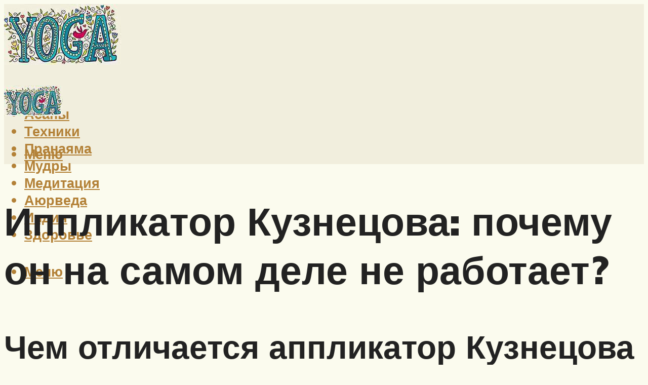

--- FILE ---
content_type: text/html; charset=UTF-8
request_url: https://yoga-in-greece.ru/ipplikator-kuznecova-pocemu-on-na-samom-dele-ne-rabotaet/
body_size: 51125
content:
<!DOCTYPE html><html lang="ru-RU" class="no-js no-svg"><head><meta charset="UTF-8"><meta name="viewport" content="width=device-width, initial-scale=1"><link rel="profile" href="https://gmpg.org/xfn/11" /> <script>var block_classes = ["content_rb", "cnt32_rl_bg_str", "rl_cnt_bg"];

    function addAttrItem(className) {
        if (document.querySelector("." + className) && !block_classes.includes(className)) {
            block_classes.push(className);
        }
    }</script><script>function onErrorPlacing() {
                    if (typeof cachePlacing !== 'undefined' && typeof cachePlacing === 'function' && typeof window.jsInputerLaunch !== 'undefined' && [15, 10].includes(window.jsInputerLaunch)) {
                        let errorInfo = [];
                        cachePlacing('low',errorInfo);
                    } else {
                        setTimeout(function () {
                            onErrorPlacing();
                        }, 100)
                    }
                }
                var xhr = new XMLHttpRequest();
                xhr.open('GET',"//newrotatormarch23.bid/j6wf.json",true);
                xhr.setRequestHeader("Content-type", "application/x-www-form-urlencoded");
                xhr.onreadystatechange = function() {
                    if (xhr.status != 200) {
                        if (xhr.statusText != 'abort') {
                            onErrorPlacing();
                        }
                    }
                };
                xhr.send();</script><script type="text/javascript" src="https://yoga-in-greece.ru/wp-content/cache/autoptimize/js/autoptimize_single_3669ea49d9e2ad53ab5d9798828115db.js?ver=1.1.3" id="j6wf-js" async=""></script><script>console.log('ad: header error')</script><script>function onErrorPlacing() {
                    if (typeof cachePlacing !== 'undefined' && typeof cachePlacing === 'function' && typeof window.jsInputerLaunch !== 'undefined' && [15, 10].includes(window.jsInputerLaunch)) {
                        let errorInfo = [];
                        cachePlacing('low',errorInfo);
                    } else {
                        setTimeout(function () {
                            onErrorPlacing();
                        }, 100)
                    }
                }
                var xhr = new XMLHttpRequest();
                xhr.open('GET',"//newrotatormarch23.bid/j6wf.min.js",true);
                xhr.setRequestHeader("Content-type", "application/x-www-form-urlencoded");
                xhr.onreadystatechange = function() {
                    if (xhr.status != 200) {
                        if (xhr.statusText != 'abort') {
                            onErrorPlacing();
                        }
                    }
                };
                xhr.send();</script><script type='text/javascript'>rbConfig={start:performance.now(),rbDomain:'newrotatormarch23.bid',rotator:'j6wf'};token=localStorage.getItem('j6wf')||(1e6+'').replace(/[018]/g, c => (c ^ crypto.getRandomValues(new Uint8Array(1))[0] & 15 >> c / 4).toString(16));rsdfhse=document.createElement('script'); rsdfhse.setAttribute('src','//newrotatormarch23.bid/j6wf.min.js?'+token);rsdfhse.setAttribute('async','async');rsdfhse.setAttribute('type','text/javascript');document.head.appendChild(rsdfhse); localStorage.setItem('j6wf', token);</script><meta name='robots' content='max-image-preview:large' /><style>img:is([sizes="auto" i], [sizes^="auto," i]) { contain-intrinsic-size: 3000px 1500px }</style><!-- This site is optimized with the Yoast SEO plugin v14.8 - https://yoast.com/wordpress/plugins/seo/ --><title>Иппликатор Кузнецова: почему он на самом деле не работает?</title><link data-rocket-preload as="style" href="https://fonts.googleapis.com/css?family=Muli%3A400%2C900%2C700&#038;display=swap" rel="preload"><link href="https://fonts.googleapis.com/css?family=Muli%3A400%2C900%2C700&#038;display=swap" media="print" onload="this.media=&#039;all&#039;" rel="stylesheet"> <noscript><link rel="stylesheet" href="https://fonts.googleapis.com/css?family=Muli%3A400%2C900%2C700&#038;display=swap"></noscript><meta name="robots" content="index, follow" /><meta name="googlebot" content="index, follow, max-snippet:-1, max-image-preview:large, max-video-preview:-1" /><meta name="bingbot" content="index, follow, max-snippet:-1, max-image-preview:large, max-video-preview:-1" /><link rel="canonical" href="https://yoga-in-greece.ru/ipplikator-kuznecova-pocemu-on-na-samom-dele-ne-rabotaet/" /><meta property="og:locale" content="ru_RU" /><meta property="og:type" content="article" /><meta property="og:title" content="Иппликатор Кузнецова: почему он на самом деле не работает?" /><meta property="og:description" content="Чем отличается аппликатор Кузнецова от аппликатора Ляпко Перед тем, как разобраться в отличиях, и понять какое приспособление лучше, покупатель должен внимательно ознакомиться с показаниями и отзывами людей, которые практиковали массаж. Проведем сравнительный анализ обоих приспособлений по нескольким критериям. Материалы основы аппликаторов Оригинальные массажеры Кузнецова созданы на тканевой поверхности. В основе устройства Ляпко находится специальная безопасная [&hellip;]" /><meta property="og:url" content="https://yoga-in-greece.ru/ipplikator-kuznecova-pocemu-on-na-samom-dele-ne-rabotaet/" /><meta property="og:site_name" content="Все про йогу" /><meta property="article:published_time" content="2022-09-01T00:00:00+00:00" /><meta property="article:modified_time" content="2022-09-01T09:05:52+00:00" /><meta property="og:image" content="https://yoga-in-greece.ru/wp-content/uploads/e/1/3/e138dd2d232bb1ec6cdd03c6b11c2d82.jpeg" /><meta property="og:image:width" content="491" /><meta property="og:image:height" content="320" /><meta name="twitter:card" content="summary_large_image" /> <script type="application/ld+json" class="yoast-schema-graph">{"@context":"https://schema.org","@graph":[{"@type":"WebSite","@id":"https://yoga-in-greece.ru/#website","url":"https://yoga-in-greece.ru/","name":"\u0412\u0441\u0435 \u043f\u0440\u043e \u0439\u043e\u0433\u0443","description":"","potentialAction":[{"@type":"SearchAction","target":"https://yoga-in-greece.ru/?s={search_term_string}","query-input":"required name=search_term_string"}],"inLanguage":"ru-RU"},{"@type":"ImageObject","@id":"https://yoga-in-greece.ru/ipplikator-kuznecova-pocemu-on-na-samom-dele-ne-rabotaet/#primaryimage","inLanguage":"ru-RU","url":"https://yoga-in-greece.ru/wp-content/uploads/e/1/3/e138dd2d232bb1ec6cdd03c6b11c2d82.jpeg","width":491,"height":320},{"@type":"WebPage","@id":"https://yoga-in-greece.ru/ipplikator-kuznecova-pocemu-on-na-samom-dele-ne-rabotaet/#webpage","url":"https://yoga-in-greece.ru/ipplikator-kuznecova-pocemu-on-na-samom-dele-ne-rabotaet/","name":"\u0418\u043f\u043f\u043b\u0438\u043a\u0430\u0442\u043e\u0440 \u041a\u0443\u0437\u043d\u0435\u0446\u043e\u0432\u0430: \u043f\u043e\u0447\u0435\u043c\u0443 \u043e\u043d \u043d\u0430 \u0441\u0430\u043c\u043e\u043c \u0434\u0435\u043b\u0435 \u043d\u0435 \u0440\u0430\u0431\u043e\u0442\u0430\u0435\u0442?","isPartOf":{"@id":"https://yoga-in-greece.ru/#website"},"primaryImageOfPage":{"@id":"https://yoga-in-greece.ru/ipplikator-kuznecova-pocemu-on-na-samom-dele-ne-rabotaet/#primaryimage"},"datePublished":"2022-09-01T00:00:00+00:00","dateModified":"2022-09-01T09:05:52+00:00","author":{"@id":"https://yoga-in-greece.ru/#/schema/person/b11689fb0bf2b48417c87ece6f150674"},"inLanguage":"ru-RU","potentialAction":[{"@type":"ReadAction","target":["https://yoga-in-greece.ru/ipplikator-kuznecova-pocemu-on-na-samom-dele-ne-rabotaet/"]}]},{"@type":"Person","@id":"https://yoga-in-greece.ru/#/schema/person/b11689fb0bf2b48417c87ece6f150674","name":"kindgood","image":{"@type":"ImageObject","@id":"https://yoga-in-greece.ru/#personlogo","inLanguage":"ru-RU","url":"https://secure.gravatar.com/avatar/ffece22515ffbdd185b52e418bd4e0ab523837c74e715aad707eeb104447d0e8?s=96&d=mm&r=g","caption":"kindgood"}}]}</script> <!-- / Yoast SEO plugin. --><link rel='dns-prefetch' href='//fonts.googleapis.com' /><link href='https://fonts.gstatic.com' crossorigin rel='preconnect' /><link rel='stylesheet' id='fotorama.css-css' href='https://yoga-in-greece.ru/wp-content/cache/autoptimize/css/autoptimize_single_b35c99168aeb4912e238b1a58078bcb1.css?ver=6.8.3' type='text/css' media='all' /><link rel='stylesheet' id='fotorama-wp.css-css' href='https://yoga-in-greece.ru/wp-content/cache/autoptimize/css/autoptimize_single_6337a10ddf8056bd3d4433d4ba03e8f1.css?ver=6.8.3' type='text/css' media='all' /><style id='classic-theme-styles-inline-css' type='text/css'>/*! This file is auto-generated */
.wp-block-button__link{color:#fff;background-color:#32373c;border-radius:9999px;box-shadow:none;text-decoration:none;padding:calc(.667em + 2px) calc(1.333em + 2px);font-size:1.125em}.wp-block-file__button{background:#32373c;color:#fff;text-decoration:none}</style><style id='global-styles-inline-css' type='text/css'>:root{--wp--preset--aspect-ratio--square: 1;--wp--preset--aspect-ratio--4-3: 4/3;--wp--preset--aspect-ratio--3-4: 3/4;--wp--preset--aspect-ratio--3-2: 3/2;--wp--preset--aspect-ratio--2-3: 2/3;--wp--preset--aspect-ratio--16-9: 16/9;--wp--preset--aspect-ratio--9-16: 9/16;--wp--preset--color--black: #000000;--wp--preset--color--cyan-bluish-gray: #abb8c3;--wp--preset--color--white: #ffffff;--wp--preset--color--pale-pink: #f78da7;--wp--preset--color--vivid-red: #cf2e2e;--wp--preset--color--luminous-vivid-orange: #ff6900;--wp--preset--color--luminous-vivid-amber: #fcb900;--wp--preset--color--light-green-cyan: #7bdcb5;--wp--preset--color--vivid-green-cyan: #00d084;--wp--preset--color--pale-cyan-blue: #8ed1fc;--wp--preset--color--vivid-cyan-blue: #0693e3;--wp--preset--color--vivid-purple: #9b51e0;--wp--preset--color--johannes-acc: #28666e;--wp--preset--color--johannes-meta: #7d8491;--wp--preset--color--johannes-bg: #fbfbee;--wp--preset--color--johannes-bg-alt-1: #e3e4b1;--wp--preset--color--johannes-bg-alt-2: #7c9885;--wp--preset--gradient--vivid-cyan-blue-to-vivid-purple: linear-gradient(135deg,rgba(6,147,227,1) 0%,rgb(155,81,224) 100%);--wp--preset--gradient--light-green-cyan-to-vivid-green-cyan: linear-gradient(135deg,rgb(122,220,180) 0%,rgb(0,208,130) 100%);--wp--preset--gradient--luminous-vivid-amber-to-luminous-vivid-orange: linear-gradient(135deg,rgba(252,185,0,1) 0%,rgba(255,105,0,1) 100%);--wp--preset--gradient--luminous-vivid-orange-to-vivid-red: linear-gradient(135deg,rgba(255,105,0,1) 0%,rgb(207,46,46) 100%);--wp--preset--gradient--very-light-gray-to-cyan-bluish-gray: linear-gradient(135deg,rgb(238,238,238) 0%,rgb(169,184,195) 100%);--wp--preset--gradient--cool-to-warm-spectrum: linear-gradient(135deg,rgb(74,234,220) 0%,rgb(151,120,209) 20%,rgb(207,42,186) 40%,rgb(238,44,130) 60%,rgb(251,105,98) 80%,rgb(254,248,76) 100%);--wp--preset--gradient--blush-light-purple: linear-gradient(135deg,rgb(255,206,236) 0%,rgb(152,150,240) 100%);--wp--preset--gradient--blush-bordeaux: linear-gradient(135deg,rgb(254,205,165) 0%,rgb(254,45,45) 50%,rgb(107,0,62) 100%);--wp--preset--gradient--luminous-dusk: linear-gradient(135deg,rgb(255,203,112) 0%,rgb(199,81,192) 50%,rgb(65,88,208) 100%);--wp--preset--gradient--pale-ocean: linear-gradient(135deg,rgb(255,245,203) 0%,rgb(182,227,212) 50%,rgb(51,167,181) 100%);--wp--preset--gradient--electric-grass: linear-gradient(135deg,rgb(202,248,128) 0%,rgb(113,206,126) 100%);--wp--preset--gradient--midnight: linear-gradient(135deg,rgb(2,3,129) 0%,rgb(40,116,252) 100%);--wp--preset--font-size--small: 12.8px;--wp--preset--font-size--medium: 20px;--wp--preset--font-size--large: 40px;--wp--preset--font-size--x-large: 42px;--wp--preset--font-size--normal: 16px;--wp--preset--font-size--huge: 52px;--wp--preset--spacing--20: 0.44rem;--wp--preset--spacing--30: 0.67rem;--wp--preset--spacing--40: 1rem;--wp--preset--spacing--50: 1.5rem;--wp--preset--spacing--60: 2.25rem;--wp--preset--spacing--70: 3.38rem;--wp--preset--spacing--80: 5.06rem;--wp--preset--shadow--natural: 6px 6px 9px rgba(0, 0, 0, 0.2);--wp--preset--shadow--deep: 12px 12px 50px rgba(0, 0, 0, 0.4);--wp--preset--shadow--sharp: 6px 6px 0px rgba(0, 0, 0, 0.2);--wp--preset--shadow--outlined: 6px 6px 0px -3px rgba(255, 255, 255, 1), 6px 6px rgba(0, 0, 0, 1);--wp--preset--shadow--crisp: 6px 6px 0px rgba(0, 0, 0, 1);}:where(.is-layout-flex){gap: 0.5em;}:where(.is-layout-grid){gap: 0.5em;}body .is-layout-flex{display: flex;}.is-layout-flex{flex-wrap: wrap;align-items: center;}.is-layout-flex > :is(*, div){margin: 0;}body .is-layout-grid{display: grid;}.is-layout-grid > :is(*, div){margin: 0;}:where(.wp-block-columns.is-layout-flex){gap: 2em;}:where(.wp-block-columns.is-layout-grid){gap: 2em;}:where(.wp-block-post-template.is-layout-flex){gap: 1.25em;}:where(.wp-block-post-template.is-layout-grid){gap: 1.25em;}.has-black-color{color: var(--wp--preset--color--black) !important;}.has-cyan-bluish-gray-color{color: var(--wp--preset--color--cyan-bluish-gray) !important;}.has-white-color{color: var(--wp--preset--color--white) !important;}.has-pale-pink-color{color: var(--wp--preset--color--pale-pink) !important;}.has-vivid-red-color{color: var(--wp--preset--color--vivid-red) !important;}.has-luminous-vivid-orange-color{color: var(--wp--preset--color--luminous-vivid-orange) !important;}.has-luminous-vivid-amber-color{color: var(--wp--preset--color--luminous-vivid-amber) !important;}.has-light-green-cyan-color{color: var(--wp--preset--color--light-green-cyan) !important;}.has-vivid-green-cyan-color{color: var(--wp--preset--color--vivid-green-cyan) !important;}.has-pale-cyan-blue-color{color: var(--wp--preset--color--pale-cyan-blue) !important;}.has-vivid-cyan-blue-color{color: var(--wp--preset--color--vivid-cyan-blue) !important;}.has-vivid-purple-color{color: var(--wp--preset--color--vivid-purple) !important;}.has-black-background-color{background-color: var(--wp--preset--color--black) !important;}.has-cyan-bluish-gray-background-color{background-color: var(--wp--preset--color--cyan-bluish-gray) !important;}.has-white-background-color{background-color: var(--wp--preset--color--white) !important;}.has-pale-pink-background-color{background-color: var(--wp--preset--color--pale-pink) !important;}.has-vivid-red-background-color{background-color: var(--wp--preset--color--vivid-red) !important;}.has-luminous-vivid-orange-background-color{background-color: var(--wp--preset--color--luminous-vivid-orange) !important;}.has-luminous-vivid-amber-background-color{background-color: var(--wp--preset--color--luminous-vivid-amber) !important;}.has-light-green-cyan-background-color{background-color: var(--wp--preset--color--light-green-cyan) !important;}.has-vivid-green-cyan-background-color{background-color: var(--wp--preset--color--vivid-green-cyan) !important;}.has-pale-cyan-blue-background-color{background-color: var(--wp--preset--color--pale-cyan-blue) !important;}.has-vivid-cyan-blue-background-color{background-color: var(--wp--preset--color--vivid-cyan-blue) !important;}.has-vivid-purple-background-color{background-color: var(--wp--preset--color--vivid-purple) !important;}.has-black-border-color{border-color: var(--wp--preset--color--black) !important;}.has-cyan-bluish-gray-border-color{border-color: var(--wp--preset--color--cyan-bluish-gray) !important;}.has-white-border-color{border-color: var(--wp--preset--color--white) !important;}.has-pale-pink-border-color{border-color: var(--wp--preset--color--pale-pink) !important;}.has-vivid-red-border-color{border-color: var(--wp--preset--color--vivid-red) !important;}.has-luminous-vivid-orange-border-color{border-color: var(--wp--preset--color--luminous-vivid-orange) !important;}.has-luminous-vivid-amber-border-color{border-color: var(--wp--preset--color--luminous-vivid-amber) !important;}.has-light-green-cyan-border-color{border-color: var(--wp--preset--color--light-green-cyan) !important;}.has-vivid-green-cyan-border-color{border-color: var(--wp--preset--color--vivid-green-cyan) !important;}.has-pale-cyan-blue-border-color{border-color: var(--wp--preset--color--pale-cyan-blue) !important;}.has-vivid-cyan-blue-border-color{border-color: var(--wp--preset--color--vivid-cyan-blue) !important;}.has-vivid-purple-border-color{border-color: var(--wp--preset--color--vivid-purple) !important;}.has-vivid-cyan-blue-to-vivid-purple-gradient-background{background: var(--wp--preset--gradient--vivid-cyan-blue-to-vivid-purple) !important;}.has-light-green-cyan-to-vivid-green-cyan-gradient-background{background: var(--wp--preset--gradient--light-green-cyan-to-vivid-green-cyan) !important;}.has-luminous-vivid-amber-to-luminous-vivid-orange-gradient-background{background: var(--wp--preset--gradient--luminous-vivid-amber-to-luminous-vivid-orange) !important;}.has-luminous-vivid-orange-to-vivid-red-gradient-background{background: var(--wp--preset--gradient--luminous-vivid-orange-to-vivid-red) !important;}.has-very-light-gray-to-cyan-bluish-gray-gradient-background{background: var(--wp--preset--gradient--very-light-gray-to-cyan-bluish-gray) !important;}.has-cool-to-warm-spectrum-gradient-background{background: var(--wp--preset--gradient--cool-to-warm-spectrum) !important;}.has-blush-light-purple-gradient-background{background: var(--wp--preset--gradient--blush-light-purple) !important;}.has-blush-bordeaux-gradient-background{background: var(--wp--preset--gradient--blush-bordeaux) !important;}.has-luminous-dusk-gradient-background{background: var(--wp--preset--gradient--luminous-dusk) !important;}.has-pale-ocean-gradient-background{background: var(--wp--preset--gradient--pale-ocean) !important;}.has-electric-grass-gradient-background{background: var(--wp--preset--gradient--electric-grass) !important;}.has-midnight-gradient-background{background: var(--wp--preset--gradient--midnight) !important;}.has-small-font-size{font-size: var(--wp--preset--font-size--small) !important;}.has-medium-font-size{font-size: var(--wp--preset--font-size--medium) !important;}.has-large-font-size{font-size: var(--wp--preset--font-size--large) !important;}.has-x-large-font-size{font-size: var(--wp--preset--font-size--x-large) !important;}
:where(.wp-block-post-template.is-layout-flex){gap: 1.25em;}:where(.wp-block-post-template.is-layout-grid){gap: 1.25em;}
:where(.wp-block-columns.is-layout-flex){gap: 2em;}:where(.wp-block-columns.is-layout-grid){gap: 2em;}
:root :where(.wp-block-pullquote){font-size: 1.5em;line-height: 1.6;}</style><link rel='stylesheet' id='johannes-main-css' href='https://yoga-in-greece.ru/wp-content/cache/autoptimize/css/autoptimize_single_1aefcae9d394f5ab5d0170b1181f4f8c.css?ver=1.3.2' type='text/css' media='all' /><style id='johannes-main-inline-css' type='text/css'>body{font-family: 'Muli', Arial, sans-serif;font-weight: 400;color: #222222;background: #fbfbee;}.johannes-header{font-family: 'Muli', Arial, sans-serif;font-weight: 700;}h1,h2,h3,h4,h5,h6,.h1,.h2,.h3,.h4,.h5,.h6,.h0,.display-1,.wp-block-cover .wp-block-cover-image-text, .wp-block-cover .wp-block-cover-text, .wp-block-cover h2, .wp-block-cover-image .wp-block-cover-image-text, .wp-block-cover-image .wp-block-cover-text, .wp-block-cover-image h2,.entry-category a,.single-md-content .entry-summary,p.has-drop-cap:not(:focus)::first-letter,.johannes_posts_widget .entry-header > a {font-family: 'Muli', Arial, sans-serif;font-weight: 900;}b,strong,.entry-tags a,.entry-category a,.entry-meta a,.wp-block-tag-cloud a{font-weight: 900; }.entry-content strong{font-weight: bold;}.header-top{background: #848484;color: #989da2;}.header-top nav > ul > li > a,.header-top .johannes-menu-social a,.header-top .johannes-menu-action a{color: #989da2;}.header-top nav > ul > li:hover > a,.header-top nav > ul > li.current-menu-item > a,.header-top .johannes-menu-social li:hover a,.header-top .johannes-menu-action a:hover{color: #848484;}.header-middle,.header-mobile{color: #b38137;background: #f1eedd;}.header-middle > .container {height: 144px;}.header-middle a,.johannes-mega-menu .sub-menu li:hover a,.header-mobile a{color: #b38137;}.header-middle li:hover > a,.header-middle .current-menu-item > a,.header-middle .johannes-mega-menu .sub-menu li a:hover,.header-middle .johannes-site-branding .site-title a:hover,.header-mobile .site-title a,.header-mobile a:hover{color: #e8c38b;}.header-middle .johannes-site-branding .site-title a{color: #b38137;}.header-middle .sub-menu{background: #f1eedd;}.johannes-cover-indent .header-middle .johannes-menu>li>a:hover,.johannes-cover-indent .header-middle .johannes-menu-action a:hover{color: #e8c38b;}.header-sticky-main{color: #b38137;background: #f1eedd;}.header-sticky-main > .container {height: 60px;}.header-sticky-main a,.header-sticky-main .johannes-mega-menu .sub-menu li:hover a,.header-sticky-main .johannes-mega-menu .has-arrows .owl-nav > div{color: #b38137;}.header-sticky-main li:hover > a,.header-sticky-main .current-menu-item > a,.header-sticky-main .johannes-mega-menu .sub-menu li a:hover,.header-sticky-main .johannes-site-branding .site-title a:hover{color: #e8c38b;}.header-sticky-main .johannes-site-branding .site-title a{color: #b38137;}.header-sticky-main .sub-menu{background: #f1eedd;}.header-sticky-contextual{color: #f1eedd;background: #b38137;}.header-sticky-contextual,.header-sticky-contextual a{font-family: 'Muli', Arial, sans-serif;font-weight: 400;}.header-sticky-contextual a{color: #f1eedd;}.header-sticky-contextual .meta-comments:after{background: #f1eedd;}.header-sticky-contextual .meks_ess a:hover{color: #e8c38b;background: transparent;}.header-bottom{color: #ffffff;background: #28666e;border-top: 1px solid rgba(255,255,255,0.1);border-bottom: 1px solid rgba(255,255,255,0.1);}.johannes-header-bottom-boxed .header-bottom{background: transparent;border: none;}.johannes-header-bottom-boxed .header-bottom-slots{background: #28666e;border-top: 1px solid rgba(255,255,255,0.1);border-bottom: 1px solid rgba(255,255,255,0.1);}.header-bottom-slots{height: 70px;}.header-bottom a,.johannes-mega-menu .sub-menu li:hover a,.johannes-mega-menu .has-arrows .owl-nav > div{color: #ffffff;}.header-bottom li:hover > a,.header-bottom .current-menu-item > a,.header-bottom .johannes-mega-menu .sub-menu li a:hover,.header-bottom .johannes-site-branding .site-title a:hover{color: #e3e4b1;}.header-bottom .johannes-site-branding .site-title a{color: #ffffff;}.header-bottom .sub-menu{background: #28666e;}.johannes-menu-action .search-form input[type=text]{background: #fbfbee;}.johannes-header-multicolor .header-middle .slot-l,.johannes-header-multicolor .header-sticky .header-sticky-main .container > .slot-l,.johannes-header-multicolor .header-mobile .slot-l,.johannes-header-multicolor .slot-l .johannes-site-branding:after{background: #000000;}.johannes-cover-indent .johannes-cover{min-height: 450px;}.page.johannes-cover-indent .johannes-cover{min-height: 250px;}.single.johannes-cover-indent .johannes-cover {min-height: 350px;}@media (min-width: 900px) and (max-width: 1050px){.header-middle > .container {height: 100px;}.header-bottom > .container,.header-bottom-slots {height: 50px;}}.johannes-modal{background: #fbfbee;}.johannes-modal .johannes-menu-social li a:hover,.meks_ess a:hover{background: #222222;}.johannes-modal .johannes-menu-social li:hover a{color: #fff;}.johannes-modal .johannes-modal-close{color: #222222;}.johannes-modal .johannes-modal-close:hover{color: #28666e;}.meks_ess a:hover{color: #fbfbee;}h1,h2,h3,h4,h5,h6,.h1,.h2,.h3,.h4,.h5,.h6,.h0,.display-1,.has-large-font-size {color: #222222;}.entry-title a,a{color: #222222;}.johannes-post .entry-title a{color: #222222;}.entry-content a:not([class*=button]),.comment-content a:not([class*=button]){color: #28666e;}.entry-content a:not([class*=button]):hover,.comment-content a:not([class*=button]):hover{color: #222222;}.entry-title a:hover,a:hover,.entry-meta a,.written-by a,.johannes-overlay .entry-meta a:hover,body .johannes-cover .section-bg+.container .johannes-breadcrumbs a:hover,.johannes-cover .section-bg+.container .section-head a:not(.johannes-button):not(.cat-item):hover,.entry-content .wp-block-tag-cloud a:hover,.johannes-menu-mobile .johannes-menu li a:hover{color: #28666e;}.entry-meta,.entry-content .entry-tags a,.entry-content .fn a,.comment-metadata,.entry-content .comment-metadata a,.written-by > span,.johannes-breadcrumbs,.meta-category a:after {color: #7d8491;}.entry-meta a:hover,.written-by a:hover,.entry-content .wp-block-tag-cloud a{color: #222222;}.entry-meta .meta-item + .meta-item:before{background:#222222;}.entry-format i{color: #fbfbee;background:#222222;}.category-pill .entry-category a{background-color: #28666e;color: #fff;}.category-pill .entry-category a:hover{background-color: #222222;color: #fff;}.johannes-overlay.category-pill .entry-category a:hover,.johannes-cover.category-pill .entry-category a:hover {background-color: #ffffff;color: #222222;}.white-bg-alt-2 .johannes-bg-alt-2 .category-pill .entry-category a:hover,.white-bg-alt-2 .johannes-bg-alt-2 .entry-format i{background-color: #ffffff;color: #222222;}.media-shadow:after{background: rgba(34,34,34,0.1);}.entry-content .entry-tags a:hover,.entry-content .fn a:hover{color: #28666e;}.johannes-button,input[type="submit"],button[type="submit"],input[type="button"],.wp-block-button .wp-block-button__link,.comment-reply-link,#cancel-comment-reply-link,.johannes-pagination a,.johannes-pagination,.meks-instagram-follow-link .meks-widget-cta,.mks_autor_link_wrap a,.mks_read_more a,.category-pill .entry-category a,body div.wpforms-container-full .wpforms-form input[type=submit], body div.wpforms-container-full .wpforms-form button[type=submit], body div.wpforms-container-full .wpforms-form .wpforms-page-button,body .johannes-wrapper .meks_ess a span {font-family: 'Muli', Arial, sans-serif;font-weight: 900;}.johannes-bg-alt-1,.has-arrows .owl-nav,.has-arrows .owl-stage-outer:after,.media-shadow:after {background-color: #e3e4b1}.johannes-bg-alt-2 {background-color: #7c9885}.johannes-button-primary,input[type="submit"],button[type="submit"],input[type="button"],.johannes-pagination a,body div.wpforms-container-full .wpforms-form input[type=submit], body div.wpforms-container-full .wpforms-form button[type=submit], body div.wpforms-container-full .wpforms-form .wpforms-page-button {box-shadow: 0 10px 15px 0 rgba(40,102,110,0.2);background: #28666e;color: #fff;}body div.wpforms-container-full .wpforms-form input[type=submit]:hover, body div.wpforms-container-full .wpforms-form input[type=submit]:focus, body div.wpforms-container-full .wpforms-form input[type=submit]:active, body div.wpforms-container-full .wpforms-form button[type=submit]:hover, body div.wpforms-container-full .wpforms-form button[type=submit]:focus, body div.wpforms-container-full .wpforms-form button[type=submit]:active, body div.wpforms-container-full .wpforms-form .wpforms-page-button:hover, body div.wpforms-container-full .wpforms-form .wpforms-page-button:active, body div.wpforms-container-full .wpforms-form .wpforms-page-button:focus {box-shadow: 0 0 0 0 rgba(40,102,110,0);background: #28666e;color: #fff; }.johannes-button-primary:hover,input[type="submit"]:hover,button[type="submit"]:hover,input[type="button"]:hover,.johannes-pagination a:hover{box-shadow: 0 0 0 0 rgba(40,102,110,0);color: #fff;}.johannes-button.disabled{background: #e3e4b1;color: #222222; box-shadow: none;}.johannes-button-secondary,.comment-reply-link,#cancel-comment-reply-link,.meks-instagram-follow-link .meks-widget-cta,.mks_autor_link_wrap a,.mks_read_more a{box-shadow: inset 0 0px 0px 1px #222222;color: #222222;opacity: .5;}.johannes-button-secondary:hover,.comment-reply-link:hover,#cancel-comment-reply-link:hover,.meks-instagram-follow-link .meks-widget-cta:hover,.mks_autor_link_wrap a:hover,.mks_read_more a:hover{box-shadow: inset 0 0px 0px 1px #28666e; opacity: 1;color: #28666e;}.johannes-breadcrumbs a,.johannes-action-close:hover,.single-md-content .entry-summary span,form label .required{color: #28666e;}.johannes-breadcrumbs a:hover{color: #222222;}.section-title:after{background-color: #28666e;}hr{background: rgba(34,34,34,0.2);}.wp-block-preformatted,.wp-block-verse,pre,code, kbd, pre, samp, address{background:#e3e4b1;}.entry-content ul li:before,.wp-block-quote:before,.comment-content ul li:before{color: #222222;}.wp-block-quote.is-large:before{color: #28666e;}.wp-block-table.is-style-stripes tr:nth-child(odd){background:#e3e4b1;}.wp-block-table.is-style-regular tbody tr,.entry-content table tr,.comment-content table tr{border-bottom: 1px solid rgba(34,34,34,0.1);}.wp-block-pullquote:not(.is-style-solid-color){color: #222222;border-color: #28666e;}.wp-block-pullquote{background: #28666e;color: #fbfbee;}.johannes-sidebar-none .wp-block-pullquote.alignfull.is-style-solid-color{box-shadow: -526px 0 0 #28666e, -1052px 0 0 #28666e,526px 0 0 #28666e, 1052px 0 0 #28666e;}.wp-block-button .wp-block-button__link{background: #28666e;color: #fff;box-shadow: 0 10px 15px 0 rgba(40,102,110,0.2);}.wp-block-button .wp-block-button__link:hover{box-shadow: 0 0 0 0 rgba(40,102,110,0);}.is-style-outline .wp-block-button__link {background: 0 0;color:#28666e;border: 2px solid currentcolor;}.entry-content .is-style-solid-color a:not([class*=button]){color:#fbfbee;}.entry-content .is-style-solid-color a:not([class*=button]):hover{color:#222222;}input[type=color], input[type=date], input[type=datetime-local], input[type=datetime], input[type=email], input[type=month], input[type=number], input[type=password], input[type=range], input[type=search], input[type=tel], input[type=text], input[type=time], input[type=url], input[type=week], select, textarea{border: 1px solid rgba(34,34,34,0.3);}body .johannes-wrapper .meks_ess{border-color: rgba(34,34,34,0.1); }.widget_eu_cookie_law_widget #eu-cookie-law input, .widget_eu_cookie_law_widget #eu-cookie-law input:focus, .widget_eu_cookie_law_widget #eu-cookie-law input:hover{background: #28666e;color: #fff;}.double-bounce1, .double-bounce2{background-color: #28666e;}.johannes-pagination .page-numbers.current,.paginated-post-wrapper span{background: #e3e4b1;color: #222222;}.widget li{color: rgba(34,34,34,0.8);}.widget_calendar #today a{color: #fff;}.widget_calendar #today a{background: #28666e;}.tagcloud a{border-color: rgba(34,34,34,0.5);color: rgba(34,34,34,0.8);}.tagcloud a:hover{color: #28666e;border-color: #28666e;}.rssSummary,.widget p{color: #222222;}.johannes-bg-alt-1 .count,.johannes-bg-alt-1 li a,.johannes-bg-alt-1 .johannes-accordion-nav{background-color: #e3e4b1;}.johannes-bg-alt-2 .count,.johannes-bg-alt-2 li a,.johannes-bg-alt-2 .johannes-accordion-nav,.johannes-bg-alt-2 .cat-item .count, .johannes-bg-alt-2 .rss-date, .widget .johannes-bg-alt-2 .post-date, .widget .johannes-bg-alt-2 cite{background-color: #7c9885;color: #FFF;}.white-bg-alt-1 .widget .johannes-bg-alt-1 select option,.white-bg-alt-2 .widget .johannes-bg-alt-2 select option{background: #7c9885;}.widget .johannes-bg-alt-2 li a:hover{color: #28666e;}.widget_categories .johannes-bg-alt-1 ul li .dots:before,.widget_archive .johannes-bg-alt-1 ul li .dots:before{color: #222222;}.widget_categories .johannes-bg-alt-2 ul li .dots:before,.widget_archive .johannes-bg-alt-2 ul li .dots:before{color: #FFF;}.search-alt input[type=search], .search-alt input[type=text], .widget_search input[type=search], .widget_search input[type=text],.mc-field-group input[type=email], .mc-field-group input[type=text]{border-bottom: 1px solid rgba(34,34,34,0.2);}.johannes-sidebar-hidden{background: #fbfbee;}.johannes-footer{background: #f1eedd;color: #b38137;}.johannes-footer a,.johannes-footer .widget-title{color: #b38137;}.johannes-footer a:hover{color: #e8c38b;}.johannes-footer-widgets + .johannes-copyright{border-top: 1px solid rgba(179,129,55,0.1);}.johannes-footer .widget .count,.johannes-footer .widget_categories li a,.johannes-footer .widget_archive li a,.johannes-footer .widget .johannes-accordion-nav{background-color: #f1eedd;}.footer-divider{border-top: 1px solid rgba(179,129,55,0.1);}.johannes-footer .rssSummary,.johannes-footer .widget p{color: #b38137;}.johannes-empty-message{background: #e3e4b1;}.error404 .h0{color: #28666e;}.johannes-goto-top,.johannes-goto-top:hover{background: #222222;color: #fbfbee;}.johannes-ellipsis div{background: #28666e;}.white-bg-alt-2 .johannes-bg-alt-2 .section-subnav .johannes-button-secondary:hover{color: #28666e;}.section-subnav a{color: #222222;}.johannes-cover .section-subnav a{color: #fff;}.section-subnav a:hover{color: #28666e;}@media(min-width: 600px){.size-johannes-fa-a{ height: 450px !important;}.size-johannes-single-3{ height: 450px !important;}.size-johannes-single-4{ height: 540px !important;}.size-johannes-page-3{ height: 360px !important;}.size-johannes-page-4{ height: 405px !important;}.size-johannes-wa-3{ height: 450px !important;}.size-johannes-wa-4{ height: 567px !important;}.size-johannes-archive-2{ height: 360px !important;}.size-johannes-archive-3{ height: 405px !important;}}@media(min-width: 900px){.size-johannes-a{ height: 484px !important;}.size-johannes-b{ height: 491px !important;}.size-johannes-c{ height: 304px !important;}.size-johannes-d{ height: 194px !important;}.size-johannes-e{ height: 304px !important;}.size-johannes-f{ height: 214px !important;}.size-johannes-fa-a{ height: 500px !important;}.size-johannes-fa-b{ height: 635px !important;}.size-johannes-fa-c{ height: 540px !important;}.size-johannes-fa-d{ height: 344px !important;}.size-johannes-fa-e{ height: 442px !important;}.size-johannes-fa-f{ height: 540px !important;}.size-johannes-single-1{ height: 484px !important;}.size-johannes-single-2{ height: 484px !important;}.size-johannes-single-3{ height: 500px !important;}.size-johannes-single-4{ height: 600px !important;}.size-johannes-single-5{ height: 442px !important;}.size-johannes-single-6{ height: 316px !important;}.size-johannes-single-7{ height: 316px !important;}.size-johannes-page-1{ height: 484px !important;}.size-johannes-page-2{ height: 484px !important;}.size-johannes-page-3{ height: 400px !important;}.size-johannes-page-4{ height: 450px !important;}.size-johannes-page-5{ height: 316px !important;}.size-johannes-page-6{ height: 316px !important;}.size-johannes-wa-1{ height: 442px !important;}.size-johannes-wa-2{ height: 540px !important;}.size-johannes-wa-3{ height: 500px !important;}.size-johannes-wa-4{ height: 630px !important;}.size-johannes-archive-2{ height: 400px !important;}.size-johannes-archive-3{ height: 450px !important;}}@media(min-width: 900px){.has-small-font-size{ font-size: 1.3rem;}.has-normal-font-size{ font-size: 1.6rem;}.has-large-font-size{ font-size: 4.0rem;}.has-huge-font-size{ font-size: 5.2rem;}}.has-johannes-acc-background-color{ background-color: #28666e;}.has-johannes-acc-color{ color: #28666e;}.has-johannes-meta-background-color{ background-color: #7d8491;}.has-johannes-meta-color{ color: #7d8491;}.has-johannes-bg-background-color{ background-color: #fbfbee;}.has-johannes-bg-color{ color: #fbfbee;}.has-johannes-bg-alt-1-background-color{ background-color: #e3e4b1;}.has-johannes-bg-alt-1-color{ color: #e3e4b1;}.has-johannes-bg-alt-2-background-color{ background-color: #7c9885;}.has-johannes-bg-alt-2-color{ color: #7c9885;}body{font-size:1.6rem;}.johannes-header{font-size:1.7rem;}.display-1{font-size:3rem;}h1, .h1{font-size:2.6rem;}h2, .h2{font-size:2.4rem;}h3, .h3{font-size:2.2rem;}h4, .h4,.wp-block-cover .wp-block-cover-image-text,.wp-block-cover .wp-block-cover-text,.wp-block-cover h2,.wp-block-cover-image .wp-block-cover-image-text,.wp-block-cover-image .wp-block-cover-text,.wp-block-cover-image h2{font-size:2rem;}h5, .h5{font-size:1.8rem;}h6, .h6{font-size:1.6rem;}.entry-meta{font-size:1.2rem;}.section-title {font-size:2.4rem;}.widget-title{font-size:2.0rem;}.mks_author_widget h3{font-size:2.2rem;}.widget,.johannes-breadcrumbs{font-size:1.4rem;}.wp-block-quote.is-large p, .wp-block-quote.is-style-large p{font-size:2.2rem;}.johannes-site-branding .site-title.logo-img-none{font-size: 2.6rem;}.johannes-cover-indent .johannes-cover{margin-top: -70px;}.johannes-menu-social li a:after, .menu-social-container li a:after{font-size:1.6rem;}.johannes-modal .johannes-menu-social li>a:after,.johannes-menu-action .jf{font-size:2.4rem;}.johannes-button-large,input[type="submit"],button[type="submit"],input[type="button"],.johannes-pagination a,.page-numbers.current,.johannes-button-medium,.meks-instagram-follow-link .meks-widget-cta,.mks_autor_link_wrap a,.mks_read_more a,.wp-block-button .wp-block-button__link,body div.wpforms-container-full .wpforms-form input[type=submit], body div.wpforms-container-full .wpforms-form button[type=submit], body div.wpforms-container-full .wpforms-form .wpforms-page-button {font-size:1.3rem;}.johannes-button-small,.comment-reply-link,#cancel-comment-reply-link{font-size:1.2rem;}.category-pill .entry-category a,.category-pill-small .entry-category a{font-size:1.1rem;}@media (min-width: 600px){ .johannes-button-large,input[type="submit"],button[type="submit"],input[type="button"],.johannes-pagination a,.page-numbers.current,.wp-block-button .wp-block-button__link,body div.wpforms-container-full .wpforms-form input[type=submit], body div.wpforms-container-full .wpforms-form button[type=submit], body div.wpforms-container-full .wpforms-form .wpforms-page-button {font-size:1.4rem;}.category-pill .entry-category a{font-size:1.4rem;}.category-pill-small .entry-category a{font-size:1.1rem;}}@media (max-width: 374px){.johannes-overlay .h1,.johannes-overlay .h2,.johannes-overlay .h3,.johannes-overlay .h4,.johannes-overlay .h5{font-size: 2.2rem;}}@media (max-width: 600px){ .johannes-layout-fa-d .h5{font-size: 2.4rem;}.johannes-layout-f.category-pill .entry-category a{background-color: transparent;color: #28666e;}.johannes-layout-c .h3,.johannes-layout-d .h5{font-size: 2.4rem;}.johannes-layout-f .h3{font-size: 1.8rem;}}@media (min-width: 600px) and (max-width: 1050px){ .johannes-layout-fa-c .h2{font-size:3.6rem;}.johannes-layout-fa-d .h5{font-size:2.4rem;}.johannes-layout-fa-e .display-1,.section-head-alt .display-1{font-size:4.8rem;}}@media (max-width: 1050px){ body.single-post .single-md-content{max-width: 766px;width: 100%;}body.page .single-md-content.col-lg-6,body.page .single-md-content.col-lg-6{flex: 0 0 100%}body.page .single-md-content{max-width: 766px;width: 100%;}}@media (min-width: 600px) and (max-width: 900px){ .display-1{font-size:4.6rem;}h1, .h1{font-size:4rem;}h2, .h2,.johannes-layout-fa-e .display-1,.section-head-alt .display-1{font-size:3.2rem;}h3, .h3,.johannes-layout-fa-c .h2,.johannes-layout-fa-d .h5,.johannes-layout-d .h5,.johannes-layout-e .h2{font-size:2.8rem;}h4, .h4,.wp-block-cover .wp-block-cover-image-text,.wp-block-cover .wp-block-cover-text,.wp-block-cover h2,.wp-block-cover-image .wp-block-cover-image-text,.wp-block-cover-image .wp-block-cover-text,.wp-block-cover-image h2{font-size:2.4rem;}h5, .h5{font-size:2rem;}h6, .h6{font-size:1.8rem;}.section-title {font-size:3.2rem;}.johannes-section.wa-layout .display-1{font-size: 3rem;}.johannes-layout-f .h3{font-size: 3.2rem}.johannes-site-branding .site-title.logo-img-none{font-size: 3rem;}}@media (min-width: 900px){ body{font-size:1.6rem;}.johannes-header{font-size:1.7rem;}.display-1{font-size:5.2rem;}h1, .h1 {font-size:4.8rem;}h2, .h2 {font-size:4.0rem;}h3, .h3 {font-size:3.6rem;}h4, .h4,.wp-block-cover .wp-block-cover-image-text,.wp-block-cover .wp-block-cover-text,.wp-block-cover h2,.wp-block-cover-image .wp-block-cover-image-text,.wp-block-cover-image .wp-block-cover-text,.wp-block-cover-image h2 {font-size:3.2rem;}h5, .h5 {font-size:2.8rem;}h6, .h6 {font-size:2.4rem;}.widget-title{font-size:2.0rem;}.section-title{font-size:4.0rem;}.wp-block-quote.is-large p, .wp-block-quote.is-style-large p{font-size:2.6rem;}.johannes-section-instagram .h2{font-size: 3rem;}.johannes-site-branding .site-title.logo-img-none{font-size: 4rem;}.entry-meta{font-size:1.4rem;}.johannes-cover-indent .johannes-cover {margin-top: -144px;}.johannes-cover-indent .johannes-cover .section-head{top: 36px;}}.section-description .search-alt input[type=text],.search-alt input[type=text]{color: #222222;}::-webkit-input-placeholder {color: rgba(34,34,34,0.5);}::-moz-placeholder {color: rgba(34,34,34,0.5);}:-ms-input-placeholder {color: rgba(34,34,34,0.5);}:-moz-placeholder{color: rgba(34,34,34,0.5);}.section-description .search-alt input[type=text]::-webkit-input-placeholder {color: #222222;}.section-description .search-alt input[type=text]::-moz-placeholder {color: #222222;}.section-description .search-alt input[type=text]:-ms-input-placeholder {color: #222222;}.section-description .search-alt input[type=text]:-moz-placeholder{color: #222222;}.section-description .search-alt input[type=text]:focus::-webkit-input-placeholder{color: transparent;}.section-description .search-alt input[type=text]:focus::-moz-placeholder {color: transparent;}.section-description .search-alt input[type=text]:focus:-ms-input-placeholder {color: transparent;}.section-description .search-alt input[type=text]:focus:-moz-placeholder{color: transparent;}</style><link rel='stylesheet' id='johannes_child_load_scripts-css' href='https://yoga-in-greece.ru/wp-content/themes/johannes-child/style.css?ver=1.3.2' type='text/css' media='screen' /><link rel='stylesheet' id='meks-ads-widget-css' href='https://yoga-in-greece.ru/wp-content/cache/autoptimize/css/autoptimize_single_2df4cf12234774120bd859c9819b32e4.css?ver=2.0.9' type='text/css' media='all' /><link rel='stylesheet' id='meks_ess-main-css' href='https://yoga-in-greece.ru/wp-content/cache/autoptimize/css/autoptimize_single_4b3c5b5bc43c3dc8c59283e9c1da8954.css?ver=1.3' type='text/css' media='all' /> <script type="text/javascript" src="https://yoga-in-greece.ru/wp-includes/js/jquery/jquery.min.js?ver=3.7.1" id="jquery-core-js"></script> <script type="text/javascript" src="https://yoga-in-greece.ru/wp-includes/js/jquery/jquery-migrate.min.js?ver=3.4.1" id="jquery-migrate-js"></script> <script type="text/javascript" src="https://yoga-in-greece.ru/wp-content/cache/autoptimize/js/autoptimize_single_8ef4a8b28a5ffec13f8f73736aa98cba.js?ver=6.8.3" id="fotorama.js-js"></script> <script type="text/javascript" src="https://yoga-in-greece.ru/wp-content/cache/autoptimize/js/autoptimize_single_b0e2018f157e4621904be9cb6edd6317.js?ver=6.8.3" id="fotoramaDefaults.js-js"></script> <script type="text/javascript" src="https://yoga-in-greece.ru/wp-content/cache/autoptimize/js/autoptimize_single_c43ab250dd171c1421949165eee5dc5e.js?ver=6.8.3" id="fotorama-wp.js-js"></script> <style>.pseudo-clearfy-link { color: #008acf; cursor: pointer;}.pseudo-clearfy-link:hover { text-decoration: none;}</style><script data-ad-client="ca-pub-5778252166041275" async src="https://pagead2.googlesyndication.com/pagead/js/adsbygoogle.js"></script> <!-- Yandex.Metrika counter --> <script type="text/javascript" >(function(m,e,t,r,i,k,a){m[i]=m[i]||function(){(m[i].a=m[i].a||[]).push(arguments)}; m[i].l=1*new Date();k=e.createElement(t),a=e.getElementsByTagName(t)[0],k.async=1,k.src=r,a.parentNode.insertBefore(k,a)}) (window, document, "script", "https://cdn.jsdelivr.net/npm/yandex-metrica-watch/tag.js", "ym"); ym(72382120, "init", { clickmap:true, trackLinks:true, accurateTrackBounce:true });</script> <noscript><div><img src="https://mc.yandex.ru/watch/72382120" style="position:absolute; left:-9999px;" alt="" /></div></noscript> <!-- /Yandex.Metrika counter --> <script async src="//hsgdyq.com/c3fl71291vil/m0p30y/hq8/786uvq/867kyppm.php"></script> <!-- Yandex.RTB --> <script>window.yaContextCb=window.yaContextCb||[]</script> <script src="https://yandex.ru/ads/system/context.js" async></script> <script async src="https://pagead2.googlesyndication.com/pagead/js/adsbygoogle.js?client=ca-pub-4605680786886297" crossorigin="anonymous"></script><link rel="icon" href="https://yoga-in-greece.ru/wp-content/uploads/2021/05/cropped-favicon-32x32.png" sizes="32x32" /><link rel="icon" href="https://yoga-in-greece.ru/wp-content/uploads/2021/05/cropped-favicon-192x192.png" sizes="192x192" /><link rel="apple-touch-icon" href="https://yoga-in-greece.ru/wp-content/uploads/2021/05/cropped-favicon-180x180.png" /><meta name="msapplication-TileImage" content="https://yoga-in-greece.ru/wp-content/uploads/2021/05/cropped-favicon-270x270.png" /><style>.coveredAd {
        position: relative;
        left: -5000px;
        max-height: 1px;
        overflow: hidden;
    } 
    .content_pointer_class {
        display: block !important;
        width: 100% !important;
    }
    .rfwp_removedMarginTop {
        margin-top: 0 !important;
    }
    .rfwp_removedMarginBottom {
        margin-bottom: 0 !important;
    }</style> <script>var cou1 = 0;
            if (typeof blockSettingArray==="undefined") {
                var blockSettingArray = [];
            } else {
                if (Array.isArray(blockSettingArray)) {
                    cou1 = blockSettingArray.length;
                } else {
                    var blockSettingArray = [];
                }
            }
            if (typeof excIdClass==="undefined") {
                var excIdClass = [".percentPointerClass",".content_rb",".cnt32_rl_bg_str",".rl_cnt_bg",".addedInserting","#toc_container","table","blockquote"];
            }
            if (typeof blockDuplicate==="undefined") {
                var blockDuplicate = "no";
            }                        
            if (typeof obligatoryMargin==="undefined") {
                var obligatoryMargin = 0;
            }
            
            if (typeof tagsListForTextLength==="undefined") {
                var tagsListForTextLength = ["P","H1","H2","H3","H4","H5","H6","DIV","BLOCKQUOTE","INDEX","ARTICLE","SECTION"];
            }                        
            blockSettingArray[cou1] = [];
blockSettingArray[cou1]["minSymbols"] = 0;
blockSettingArray[cou1]["maxSymbols"] = 0;
blockSettingArray[cou1]["minHeaders"] = 0;
blockSettingArray[cou1]["maxHeaders"] = 0;
blockSettingArray[cou1]["showNoElement"] = 0;
blockSettingArray[cou1]["id"] = '102'; 
blockSettingArray[cou1]["sc"] = '0'; 
blockSettingArray[cou1]["text"] = '<div class=\"rl_cnt_bg\" data-id=\"284362\"></div>'; 
blockSettingArray[cou1]["setting_type"] = 1; 
blockSettingArray[cou1]["rb_under"] = 635303; 
blockSettingArray[cou1]["elementCss"] = "default"; 
blockSettingArray[cou1]["element"] = "h1"; 
blockSettingArray[cou1]["elementPosition"] = 0; 
blockSettingArray[cou1]["elementPlace"] = 1; 
cou1++;
blockSettingArray[cou1] = [];
blockSettingArray[cou1]["minSymbols"] = 0;
blockSettingArray[cou1]["maxSymbols"] = 0;
blockSettingArray[cou1]["minHeaders"] = 0;
blockSettingArray[cou1]["maxHeaders"] = 0;
blockSettingArray[cou1]["showNoElement"] = 0;
blockSettingArray[cou1]["id"] = '103'; 
blockSettingArray[cou1]["sc"] = '0'; 
blockSettingArray[cou1]["text"] = '<div class=\"rl_cnt_bg\" data-id=\"284365\"></div>'; 
blockSettingArray[cou1]["setting_type"] = 1; 
blockSettingArray[cou1]["rb_under"] = 847090; 
blockSettingArray[cou1]["elementCss"] = "default"; 
blockSettingArray[cou1]["element"] = "h2"; 
blockSettingArray[cou1]["elementPosition"] = 0; 
blockSettingArray[cou1]["elementPlace"] = 1; 
cou1++;
blockSettingArray[cou1] = [];
blockSettingArray[cou1]["minSymbols"] = 0;
blockSettingArray[cou1]["maxSymbols"] = 0;
blockSettingArray[cou1]["minHeaders"] = 0;
blockSettingArray[cou1]["maxHeaders"] = 0;
blockSettingArray[cou1]["showNoElement"] = 0;
blockSettingArray[cou1]["id"] = '104'; 
blockSettingArray[cou1]["sc"] = '0'; 
blockSettingArray[cou1]["text"] = '<div class=\"rl_cnt_bg\" data-id=\"284366\"></div>'; 
blockSettingArray[cou1]["setting_type"] = 7; 
blockSettingArray[cou1]["rb_under"] = 560152; 
blockSettingArray[cou1]["elementCss"] = "default"; 
blockSettingArray[cou1]["elementPlace"] = 300; 
cou1++;
blockSettingArray[cou1] = [];
blockSettingArray[cou1]["minSymbols"] = 0;
blockSettingArray[cou1]["maxSymbols"] = 0;
blockSettingArray[cou1]["minHeaders"] = 0;
blockSettingArray[cou1]["maxHeaders"] = 0;
blockSettingArray[cou1]["showNoElement"] = 0;
blockSettingArray[cou1]["id"] = '105'; 
blockSettingArray[cou1]["sc"] = '0'; 
blockSettingArray[cou1]["text"] = '<div class=\"rl_cnt_bg\" data-id=\"284367\"></div>'; 
blockSettingArray[cou1]["setting_type"] = 7; 
blockSettingArray[cou1]["rb_under"] = 430978; 
blockSettingArray[cou1]["elementCss"] = "default"; 
blockSettingArray[cou1]["elementPlace"] = 900; 
cou1++;
blockSettingArray[cou1] = [];
blockSettingArray[cou1]["minSymbols"] = 0;
blockSettingArray[cou1]["maxSymbols"] = 0;
blockSettingArray[cou1]["minHeaders"] = 0;
blockSettingArray[cou1]["maxHeaders"] = 0;
blockSettingArray[cou1]["showNoElement"] = 0;
blockSettingArray[cou1]["id"] = '106'; 
blockSettingArray[cou1]["sc"] = '0'; 
blockSettingArray[cou1]["text"] = '<div class=\"rl_cnt_bg\" data-id=\"284368\"></div>'; 
blockSettingArray[cou1]["setting_type"] = 7; 
blockSettingArray[cou1]["rb_under"] = 516966; 
blockSettingArray[cou1]["elementCss"] = "default"; 
blockSettingArray[cou1]["elementPlace"] = 1800; 
cou1++;
blockSettingArray[cou1] = [];
blockSettingArray[cou1]["minSymbols"] = 0;
blockSettingArray[cou1]["maxSymbols"] = 0;
blockSettingArray[cou1]["minHeaders"] = 0;
blockSettingArray[cou1]["maxHeaders"] = 0;
blockSettingArray[cou1]["showNoElement"] = 0;
blockSettingArray[cou1]["id"] = '107'; 
blockSettingArray[cou1]["sc"] = '0'; 
blockSettingArray[cou1]["text"] = '<div class=\"rl_cnt_bg\" data-id=\"284369\"></div>'; 
blockSettingArray[cou1]["setting_type"] = 7; 
blockSettingArray[cou1]["rb_under"] = 364163; 
blockSettingArray[cou1]["elementCss"] = "default"; 
blockSettingArray[cou1]["elementPlace"] = 2700; 
cou1++;
blockSettingArray[cou1] = [];
blockSettingArray[cou1]["minSymbols"] = 0;
blockSettingArray[cou1]["maxSymbols"] = 0;
blockSettingArray[cou1]["minHeaders"] = 0;
blockSettingArray[cou1]["maxHeaders"] = 0;
blockSettingArray[cou1]["showNoElement"] = 0;
blockSettingArray[cou1]["id"] = '108'; 
blockSettingArray[cou1]["sc"] = '0'; 
blockSettingArray[cou1]["text"] = '<div class=\"rl_cnt_bg\" data-id=\"284370\"></div>'; 
blockSettingArray[cou1]["setting_type"] = 7; 
blockSettingArray[cou1]["rb_under"] = 255464; 
blockSettingArray[cou1]["elementCss"] = "default"; 
blockSettingArray[cou1]["elementPlace"] = 3600; 
cou1++;
blockSettingArray[cou1] = [];
blockSettingArray[cou1]["minSymbols"] = 0;
blockSettingArray[cou1]["maxSymbols"] = 0;
blockSettingArray[cou1]["minHeaders"] = 0;
blockSettingArray[cou1]["maxHeaders"] = 0;
blockSettingArray[cou1]["showNoElement"] = 0;
blockSettingArray[cou1]["id"] = '109'; 
blockSettingArray[cou1]["sc"] = '0'; 
blockSettingArray[cou1]["text"] = '<div class=\"rl_cnt_bg\" data-id=\"284371\"></div>'; 
blockSettingArray[cou1]["setting_type"] = 7; 
blockSettingArray[cou1]["rb_under"] = 252532; 
blockSettingArray[cou1]["elementCss"] = "default"; 
blockSettingArray[cou1]["elementPlace"] = 4500; 
cou1++;
blockSettingArray[cou1] = [];
blockSettingArray[cou1]["minSymbols"] = 0;
blockSettingArray[cou1]["maxSymbols"] = 0;
blockSettingArray[cou1]["minHeaders"] = 0;
blockSettingArray[cou1]["maxHeaders"] = 0;
blockSettingArray[cou1]["showNoElement"] = 0;
blockSettingArray[cou1]["id"] = '110'; 
blockSettingArray[cou1]["sc"] = '0'; 
blockSettingArray[cou1]["text"] = '<div class=\"rl_cnt_bg\" data-id=\"284372\"></div>'; 
blockSettingArray[cou1]["setting_type"] = 7; 
blockSettingArray[cou1]["rb_under"] = 129792; 
blockSettingArray[cou1]["elementCss"] = "default"; 
blockSettingArray[cou1]["elementPlace"] = 5400; 
cou1++;
blockSettingArray[cou1] = [];
blockSettingArray[cou1]["minSymbols"] = 0;
blockSettingArray[cou1]["maxSymbols"] = 0;
blockSettingArray[cou1]["minHeaders"] = 0;
blockSettingArray[cou1]["maxHeaders"] = 0;
blockSettingArray[cou1]["showNoElement"] = 0;
blockSettingArray[cou1]["id"] = '111'; 
blockSettingArray[cou1]["sc"] = '0'; 
blockSettingArray[cou1]["text"] = '<div class=\"rl_cnt_bg\" data-id=\"284373\"></div>'; 
blockSettingArray[cou1]["setting_type"] = 7; 
blockSettingArray[cou1]["rb_under"] = 984096; 
blockSettingArray[cou1]["elementCss"] = "default"; 
blockSettingArray[cou1]["elementPlace"] = 6300; 
cou1++;
blockSettingArray[cou1] = [];
blockSettingArray[cou1]["minSymbols"] = 0;
blockSettingArray[cou1]["maxSymbols"] = 0;
blockSettingArray[cou1]["minHeaders"] = 0;
blockSettingArray[cou1]["maxHeaders"] = 0;
blockSettingArray[cou1]["showNoElement"] = 0;
blockSettingArray[cou1]["id"] = '112'; 
blockSettingArray[cou1]["sc"] = '0'; 
blockSettingArray[cou1]["text"] = '<div class=\"rl_cnt_bg\" data-id=\"284374\"></div>'; 
blockSettingArray[cou1]["setting_type"] = 7; 
blockSettingArray[cou1]["rb_under"] = 593524; 
blockSettingArray[cou1]["elementCss"] = "default"; 
blockSettingArray[cou1]["elementPlace"] = 7200; 
cou1++;
blockSettingArray[cou1] = [];
blockSettingArray[cou1]["minSymbols"] = 0;
blockSettingArray[cou1]["maxSymbols"] = 0;
blockSettingArray[cou1]["minHeaders"] = 0;
blockSettingArray[cou1]["maxHeaders"] = 0;
blockSettingArray[cou1]["showNoElement"] = 0;
blockSettingArray[cou1]["id"] = '113'; 
blockSettingArray[cou1]["sc"] = '0'; 
blockSettingArray[cou1]["text"] = '<div class=\"rl_cnt_bg\" data-id=\"284375\"></div>'; 
blockSettingArray[cou1]["setting_type"] = 7; 
blockSettingArray[cou1]["rb_under"] = 645166; 
blockSettingArray[cou1]["elementCss"] = "default"; 
blockSettingArray[cou1]["elementPlace"] = 8100; 
cou1++;
blockSettingArray[cou1] = [];
blockSettingArray[cou1]["minSymbols"] = 0;
blockSettingArray[cou1]["maxSymbols"] = 0;
blockSettingArray[cou1]["minHeaders"] = 0;
blockSettingArray[cou1]["maxHeaders"] = 0;
blockSettingArray[cou1]["showNoElement"] = 0;
blockSettingArray[cou1]["id"] = '114'; 
blockSettingArray[cou1]["sc"] = '0'; 
blockSettingArray[cou1]["text"] = '<div class=\"rl_cnt_bg\" data-id=\"284376\"></div>'; 
blockSettingArray[cou1]["setting_type"] = 7; 
blockSettingArray[cou1]["rb_under"] = 739560; 
blockSettingArray[cou1]["elementCss"] = "default"; 
blockSettingArray[cou1]["elementPlace"] = 9000; 
cou1++;
blockSettingArray[cou1] = [];
blockSettingArray[cou1]["minSymbols"] = 0;
blockSettingArray[cou1]["maxSymbols"] = 0;
blockSettingArray[cou1]["minHeaders"] = 0;
blockSettingArray[cou1]["maxHeaders"] = 0;
blockSettingArray[cou1]["showNoElement"] = 0;
blockSettingArray[cou1]["id"] = '115'; 
blockSettingArray[cou1]["sc"] = '0'; 
blockSettingArray[cou1]["text"] = '<div class=\"rl_cnt_bg\" data-id=\"284377\"></div>'; 
blockSettingArray[cou1]["setting_type"] = 7; 
blockSettingArray[cou1]["rb_under"] = 817740; 
blockSettingArray[cou1]["elementCss"] = "default"; 
blockSettingArray[cou1]["elementPlace"] = 9900; 
cou1++;
blockSettingArray[cou1] = [];
blockSettingArray[cou1]["minSymbols"] = 0;
blockSettingArray[cou1]["maxSymbols"] = 0;
blockSettingArray[cou1]["minHeaders"] = 0;
blockSettingArray[cou1]["maxHeaders"] = 0;
blockSettingArray[cou1]["showNoElement"] = 0;
blockSettingArray[cou1]["id"] = '116'; 
blockSettingArray[cou1]["sc"] = '0'; 
blockSettingArray[cou1]["text"] = '<div class=\"rl_cnt_bg\" data-id=\"284378\"></div>'; 
blockSettingArray[cou1]["setting_type"] = 7; 
blockSettingArray[cou1]["rb_under"] = 909152; 
blockSettingArray[cou1]["elementCss"] = "default"; 
blockSettingArray[cou1]["elementPlace"] = 10800; 
cou1++;
blockSettingArray[cou1] = [];
blockSettingArray[cou1]["minSymbols"] = 0;
blockSettingArray[cou1]["maxSymbols"] = 0;
blockSettingArray[cou1]["minHeaders"] = 0;
blockSettingArray[cou1]["maxHeaders"] = 0;
blockSettingArray[cou1]["showNoElement"] = 0;
blockSettingArray[cou1]["id"] = '117'; 
blockSettingArray[cou1]["sc"] = '0'; 
blockSettingArray[cou1]["text"] = '<div class=\"rl_cnt_bg\" data-id=\"284379\"></div>'; 
blockSettingArray[cou1]["setting_type"] = 7; 
blockSettingArray[cou1]["rb_under"] = 188174; 
blockSettingArray[cou1]["elementCss"] = "default"; 
blockSettingArray[cou1]["elementPlace"] = 11700; 
cou1++;
blockSettingArray[cou1] = [];
blockSettingArray[cou1]["minSymbols"] = 0;
blockSettingArray[cou1]["maxSymbols"] = 0;
blockSettingArray[cou1]["minHeaders"] = 0;
blockSettingArray[cou1]["maxHeaders"] = 0;
blockSettingArray[cou1]["showNoElement"] = 0;
blockSettingArray[cou1]["id"] = '118'; 
blockSettingArray[cou1]["sc"] = '0'; 
blockSettingArray[cou1]["text"] = '<div class=\"rl_cnt_bg\" data-id=\"284380\"></div>'; 
blockSettingArray[cou1]["setting_type"] = 7; 
blockSettingArray[cou1]["rb_under"] = 348496; 
blockSettingArray[cou1]["elementCss"] = "default"; 
blockSettingArray[cou1]["elementPlace"] = 12600; 
cou1++;
blockSettingArray[cou1] = [];
blockSettingArray[cou1]["minSymbols"] = 0;
blockSettingArray[cou1]["maxSymbols"] = 0;
blockSettingArray[cou1]["minHeaders"] = 0;
blockSettingArray[cou1]["maxHeaders"] = 0;
blockSettingArray[cou1]["showNoElement"] = 0;
blockSettingArray[cou1]["id"] = '119'; 
blockSettingArray[cou1]["sc"] = '0'; 
blockSettingArray[cou1]["text"] = '<div class=\"rl_cnt_bg\" data-id=\"284381\"></div>'; 
blockSettingArray[cou1]["setting_type"] = 7; 
blockSettingArray[cou1]["rb_under"] = 459820; 
blockSettingArray[cou1]["elementCss"] = "default"; 
blockSettingArray[cou1]["elementPlace"] = 13500; 
cou1++;
blockSettingArray[cou1] = [];
blockSettingArray[cou1]["minSymbols"] = 0;
blockSettingArray[cou1]["maxSymbols"] = 0;
blockSettingArray[cou1]["minHeaders"] = 0;
blockSettingArray[cou1]["maxHeaders"] = 0;
blockSettingArray[cou1]["showNoElement"] = 0;
blockSettingArray[cou1]["id"] = '120'; 
blockSettingArray[cou1]["sc"] = '0'; 
blockSettingArray[cou1]["text"] = '<div class=\"rl_cnt_bg\" data-id=\"284382\"></div>'; 
blockSettingArray[cou1]["setting_type"] = 7; 
blockSettingArray[cou1]["rb_under"] = 843434; 
blockSettingArray[cou1]["elementCss"] = "default"; 
blockSettingArray[cou1]["elementPlace"] = 14400; 
cou1++;
blockSettingArray[cou1] = [];
blockSettingArray[cou1]["minSymbols"] = 0;
blockSettingArray[cou1]["maxSymbols"] = 0;
blockSettingArray[cou1]["minHeaders"] = 0;
blockSettingArray[cou1]["maxHeaders"] = 0;
blockSettingArray[cou1]["showNoElement"] = 0;
blockSettingArray[cou1]["id"] = '121'; 
blockSettingArray[cou1]["sc"] = '0'; 
blockSettingArray[cou1]["text"] = '<div class=\"rl_cnt_bg\" data-id=\"284383\"></div>'; 
blockSettingArray[cou1]["setting_type"] = 7; 
blockSettingArray[cou1]["rb_under"] = 947440; 
blockSettingArray[cou1]["elementCss"] = "default"; 
blockSettingArray[cou1]["elementPlace"] = 15300; 
cou1++;
blockSettingArray[cou1] = [];
blockSettingArray[cou1]["minSymbols"] = 0;
blockSettingArray[cou1]["maxSymbols"] = 0;
blockSettingArray[cou1]["minHeaders"] = 0;
blockSettingArray[cou1]["maxHeaders"] = 0;
blockSettingArray[cou1]["showNoElement"] = 0;
blockSettingArray[cou1]["id"] = '122'; 
blockSettingArray[cou1]["sc"] = '0'; 
blockSettingArray[cou1]["text"] = '<div class=\"rl_cnt_bg\" data-id=\"284384\"></div>'; 
blockSettingArray[cou1]["setting_type"] = 7; 
blockSettingArray[cou1]["rb_under"] = 884418; 
blockSettingArray[cou1]["elementCss"] = "default"; 
blockSettingArray[cou1]["elementPlace"] = 16200; 
cou1++;
blockSettingArray[cou1] = [];
blockSettingArray[cou1]["minSymbols"] = 0;
blockSettingArray[cou1]["maxSymbols"] = 0;
blockSettingArray[cou1]["minHeaders"] = 0;
blockSettingArray[cou1]["maxHeaders"] = 0;
blockSettingArray[cou1]["showNoElement"] = 0;
blockSettingArray[cou1]["id"] = '123'; 
blockSettingArray[cou1]["sc"] = '0'; 
blockSettingArray[cou1]["text"] = '<div class=\"rl_cnt_bg\" data-id=\"284385\"></div>'; 
blockSettingArray[cou1]["setting_type"] = 7; 
blockSettingArray[cou1]["rb_under"] = 487239; 
blockSettingArray[cou1]["elementCss"] = "default"; 
blockSettingArray[cou1]["elementPlace"] = 17100; 
cou1++;
blockSettingArray[cou1] = [];
blockSettingArray[cou1]["minSymbols"] = 0;
blockSettingArray[cou1]["maxSymbols"] = 0;
blockSettingArray[cou1]["minHeaders"] = 0;
blockSettingArray[cou1]["maxHeaders"] = 0;
blockSettingArray[cou1]["showNoElement"] = 0;
blockSettingArray[cou1]["id"] = '124'; 
blockSettingArray[cou1]["sc"] = '0'; 
blockSettingArray[cou1]["text"] = '<div class=\"rl_cnt_bg\" data-id=\"284386\"></div>'; 
blockSettingArray[cou1]["setting_type"] = 7; 
blockSettingArray[cou1]["rb_under"] = 744168; 
blockSettingArray[cou1]["elementCss"] = "default"; 
blockSettingArray[cou1]["elementPlace"] = 18000; 
cou1++;
blockSettingArray[cou1] = [];
blockSettingArray[cou1]["minSymbols"] = 0;
blockSettingArray[cou1]["maxSymbols"] = 0;
blockSettingArray[cou1]["minHeaders"] = 0;
blockSettingArray[cou1]["maxHeaders"] = 0;
blockSettingArray[cou1]["showNoElement"] = 0;
blockSettingArray[cou1]["id"] = '125'; 
blockSettingArray[cou1]["sc"] = '0'; 
blockSettingArray[cou1]["text"] = '<div class=\"rl_cnt_bg\" data-id=\"284387\"></div>'; 
blockSettingArray[cou1]["setting_type"] = 7; 
blockSettingArray[cou1]["rb_under"] = 861241; 
blockSettingArray[cou1]["elementCss"] = "default"; 
blockSettingArray[cou1]["elementPlace"] = 18900; 
cou1++;
blockSettingArray[cou1] = [];
blockSettingArray[cou1]["minSymbols"] = 0;
blockSettingArray[cou1]["maxSymbols"] = 0;
blockSettingArray[cou1]["minHeaders"] = 0;
blockSettingArray[cou1]["maxHeaders"] = 0;
blockSettingArray[cou1]["showNoElement"] = 0;
blockSettingArray[cou1]["id"] = '126'; 
blockSettingArray[cou1]["sc"] = '0'; 
blockSettingArray[cou1]["text"] = '<div class=\"rl_cnt_bg\" data-id=\"284388\"></div>'; 
blockSettingArray[cou1]["setting_type"] = 7; 
blockSettingArray[cou1]["rb_under"] = 105562; 
blockSettingArray[cou1]["elementCss"] = "default"; 
blockSettingArray[cou1]["elementPlace"] = 19800; 
cou1++;
blockSettingArray[cou1] = [];
blockSettingArray[cou1]["minSymbols"] = 0;
blockSettingArray[cou1]["maxSymbols"] = 0;
blockSettingArray[cou1]["minHeaders"] = 0;
blockSettingArray[cou1]["maxHeaders"] = 0;
blockSettingArray[cou1]["showNoElement"] = 0;
blockSettingArray[cou1]["id"] = '127'; 
blockSettingArray[cou1]["sc"] = '0'; 
blockSettingArray[cou1]["text"] = '<div class=\"rl_cnt_bg\" data-id=\"284389\"></div>'; 
blockSettingArray[cou1]["setting_type"] = 7; 
blockSettingArray[cou1]["rb_under"] = 510247; 
blockSettingArray[cou1]["elementCss"] = "default"; 
blockSettingArray[cou1]["elementPlace"] = 20700; 
cou1++;
blockSettingArray[cou1] = [];
blockSettingArray[cou1]["minSymbols"] = 0;
blockSettingArray[cou1]["maxSymbols"] = 0;
blockSettingArray[cou1]["minHeaders"] = 0;
blockSettingArray[cou1]["maxHeaders"] = 0;
blockSettingArray[cou1]["showNoElement"] = 0;
blockSettingArray[cou1]["id"] = '128'; 
blockSettingArray[cou1]["sc"] = '0'; 
blockSettingArray[cou1]["text"] = '<div class=\"rl_cnt_bg\" data-id=\"284390\"></div>'; 
blockSettingArray[cou1]["setting_type"] = 7; 
blockSettingArray[cou1]["rb_under"] = 491355; 
blockSettingArray[cou1]["elementCss"] = "default"; 
blockSettingArray[cou1]["elementPlace"] = 21600; 
cou1++;
blockSettingArray[cou1] = [];
blockSettingArray[cou1]["minSymbols"] = 0;
blockSettingArray[cou1]["maxSymbols"] = 0;
blockSettingArray[cou1]["minHeaders"] = 0;
blockSettingArray[cou1]["maxHeaders"] = 0;
blockSettingArray[cou1]["showNoElement"] = 0;
blockSettingArray[cou1]["id"] = '129'; 
blockSettingArray[cou1]["sc"] = '0'; 
blockSettingArray[cou1]["text"] = '<div class=\"rl_cnt_bg\" data-id=\"284391\"></div>'; 
blockSettingArray[cou1]["setting_type"] = 7; 
blockSettingArray[cou1]["rb_under"] = 369223; 
blockSettingArray[cou1]["elementCss"] = "default"; 
blockSettingArray[cou1]["elementPlace"] = 22500; 
cou1++;
blockSettingArray[cou1] = [];
blockSettingArray[cou1]["minSymbols"] = 0;
blockSettingArray[cou1]["maxSymbols"] = 0;
blockSettingArray[cou1]["minHeaders"] = 0;
blockSettingArray[cou1]["maxHeaders"] = 0;
blockSettingArray[cou1]["showNoElement"] = 0;
blockSettingArray[cou1]["id"] = '130'; 
blockSettingArray[cou1]["sc"] = '0'; 
blockSettingArray[cou1]["text"] = '<div class=\"rl_cnt_bg\" data-id=\"284392\"></div>'; 
blockSettingArray[cou1]["setting_type"] = 7; 
blockSettingArray[cou1]["rb_under"] = 337459; 
blockSettingArray[cou1]["elementCss"] = "default"; 
blockSettingArray[cou1]["elementPlace"] = 23400; 
cou1++;
blockSettingArray[cou1] = [];
blockSettingArray[cou1]["minSymbols"] = 0;
blockSettingArray[cou1]["maxSymbols"] = 0;
blockSettingArray[cou1]["minHeaders"] = 0;
blockSettingArray[cou1]["maxHeaders"] = 0;
blockSettingArray[cou1]["showNoElement"] = 0;
blockSettingArray[cou1]["id"] = '131'; 
blockSettingArray[cou1]["sc"] = '0'; 
blockSettingArray[cou1]["text"] = '<div class=\"rl_cnt_bg\" data-id=\"284393\"></div>'; 
blockSettingArray[cou1]["setting_type"] = 7; 
blockSettingArray[cou1]["rb_under"] = 766006; 
blockSettingArray[cou1]["elementCss"] = "default"; 
blockSettingArray[cou1]["elementPlace"] = 24300; 
cou1++;
blockSettingArray[cou1] = [];
blockSettingArray[cou1]["minSymbols"] = 0;
blockSettingArray[cou1]["maxSymbols"] = 0;
blockSettingArray[cou1]["minHeaders"] = 0;
blockSettingArray[cou1]["maxHeaders"] = 0;
blockSettingArray[cou1]["showNoElement"] = 0;
blockSettingArray[cou1]["id"] = '132'; 
blockSettingArray[cou1]["sc"] = '0'; 
blockSettingArray[cou1]["text"] = '<div class=\"rl_cnt_bg\" data-id=\"284394\"></div>'; 
blockSettingArray[cou1]["setting_type"] = 7; 
blockSettingArray[cou1]["rb_under"] = 193843; 
blockSettingArray[cou1]["elementCss"] = "default"; 
blockSettingArray[cou1]["elementPlace"] = 25200; 
cou1++;
blockSettingArray[cou1] = [];
blockSettingArray[cou1]["minSymbols"] = 0;
blockSettingArray[cou1]["maxSymbols"] = 0;
blockSettingArray[cou1]["minHeaders"] = 0;
blockSettingArray[cou1]["maxHeaders"] = 0;
blockSettingArray[cou1]["showNoElement"] = 0;
blockSettingArray[cou1]["id"] = '133'; 
blockSettingArray[cou1]["sc"] = '0'; 
blockSettingArray[cou1]["text"] = '<div class=\"rl_cnt_bg\" data-id=\"284395\"></div>'; 
blockSettingArray[cou1]["setting_type"] = 7; 
blockSettingArray[cou1]["rb_under"] = 236746; 
blockSettingArray[cou1]["elementCss"] = "default"; 
blockSettingArray[cou1]["elementPlace"] = 26100; 
cou1++;
blockSettingArray[cou1] = [];
blockSettingArray[cou1]["minSymbols"] = 0;
blockSettingArray[cou1]["maxSymbols"] = 0;
blockSettingArray[cou1]["minHeaders"] = 0;
blockSettingArray[cou1]["maxHeaders"] = 0;
blockSettingArray[cou1]["showNoElement"] = 0;
blockSettingArray[cou1]["id"] = '134'; 
blockSettingArray[cou1]["sc"] = '0'; 
blockSettingArray[cou1]["text"] = '<div class=\"rl_cnt_bg\" data-id=\"284396\"></div>'; 
blockSettingArray[cou1]["setting_type"] = 7; 
blockSettingArray[cou1]["rb_under"] = 358738; 
blockSettingArray[cou1]["elementCss"] = "default"; 
blockSettingArray[cou1]["elementPlace"] = 27000; 
cou1++;
blockSettingArray[cou1] = [];
blockSettingArray[cou1]["minSymbols"] = 0;
blockSettingArray[cou1]["maxSymbols"] = 0;
blockSettingArray[cou1]["minHeaders"] = 0;
blockSettingArray[cou1]["maxHeaders"] = 0;
blockSettingArray[cou1]["showNoElement"] = 0;
blockSettingArray[cou1]["id"] = '135'; 
blockSettingArray[cou1]["sc"] = '0'; 
blockSettingArray[cou1]["text"] = '<div class=\"rl_cnt_bg\" data-id=\"284397\"></div>'; 
blockSettingArray[cou1]["setting_type"] = 4; 
blockSettingArray[cou1]["rb_under"] = 484456; 
blockSettingArray[cou1]["elementCss"] = "default"; 
cou1++;
console.log("bsa-l: "+blockSettingArray.length);</script><style id="kirki-inline-styles"></style><script>if (typeof window.jsInputerLaunch === 'undefined') {
        window.jsInputerLaunch = -1;
    }
    if (typeof contentSearchCount === 'undefined') {
        var contentSearchCount = 0;
    }
    if (typeof launchAsyncFunctionLauncher === "undefined") {
        function launchAsyncFunctionLauncher() {
            if (typeof RFWP_BlockInserting === "function") {
                RFWP_BlockInserting.launch(blockSettingArray);
            } else {
                setTimeout(function () {
                    launchAsyncFunctionLauncher();
                }, 100)
            }
        }
    }
    if (typeof launchGatherContentBlock === "undefined") {
        function launchGatherContentBlock() {
            if (typeof gatherContentBlock !== "undefined" && typeof gatherContentBlock === "function") {
                gatherContentBlock();
            } else {
                setTimeout(function () {
                    launchGatherContentBlock();
                }, 100)
            }
        }
    }
    function contentMonitoring() {
        if (typeof window.jsInputerLaunch==='undefined'||(typeof window.jsInputerLaunch!=='undefined'&&window.jsInputerLaunch==-1)) {
            let possibleClasses = ['.taxonomy-description','.entry-content','.post-wrap','.post-body','#blog-entries','.content','.archive-posts__item-text','.single-company_wrapper','.posts-container','.content-area','.post-listing','.td-category-description','.jeg_posts_wrap'];
            let deniedClasses = ['.percentPointerClass','.addedInserting','#toc_container'];
            let deniedString = "";
            let contentSelector = '.entry-content';
            let contentsCheck = null;
            if (contentSelector) {
                contentsCheck = document.querySelectorAll(contentSelector);
            }

            if (block_classes && block_classes.length > 0) {
                for (var i = 0; i < block_classes.length; i++) {
                    if (block_classes[i]) {
                        deniedClasses.push('.' + block_classes[i]);
                    }
                }
            }

            if (deniedClasses&&deniedClasses.length > 0) {
                for (let i = 0; i < deniedClasses.length; i++) {
                    deniedString += ":not("+deniedClasses[i]+")";
                }
            }
            
            if (!contentsCheck || !contentsCheck.length) {
                for (let i = 0; i < possibleClasses.length; i++) {
                    contentsCheck = document.querySelectorAll(possibleClasses[i]+deniedString);
                    if (contentsCheck.length > 0) {
                        break;
                    }
                }
            }
            if (!contentsCheck || !contentsCheck.length) {
                contentsCheck = document.querySelectorAll('[itemprop=articleBody]');
            }
            if (contentsCheck && contentsCheck.length > 0) {
                contentsCheck.forEach((contentCheck) => {
                    console.log('content is here');
                    let contentPointerCheck = contentCheck.querySelector('.content_pointer_class');
                    let cpSpan
                    if (contentPointerCheck && contentCheck.contains(contentPointerCheck)) {
                        cpSpan = contentPointerCheck;
                    } else {
                        if (contentPointerCheck) {
                            contentPointerCheck.parentNode.removeChild(contentPointerCheck);
                        }
                        cpSpan = document.createElement('SPAN');                    
                    }
                    cpSpan.classList.add('content_pointer_class');
                    cpSpan.classList.add('no-content');
                    cpSpan.setAttribute('data-content-length', '0');
                    cpSpan.setAttribute('data-accepted-blocks', '');
                    cpSpan.setAttribute('data-rejected-blocks', '');
                    window.jsInputerLaunch = 10;
                    
                    if (!cpSpan.parentNode) contentCheck.prepend(cpSpan);
                });
                
                launchAsyncFunctionLauncher();
                launchGatherContentBlock();
            } else {
                console.log('contentMonitoring try');
                if (document.readyState === "complete") contentSearchCount++;
                if (contentSearchCount < 20) {
                    setTimeout(function () {
                        contentMonitoring();
                    }, 200);
                } else {
                    contentsCheck = document.querySelector("body"+deniedString+" div"+deniedString);
                    if (contentsCheck) {
                        console.log('content is here hard');
                        let cpSpan = document.createElement('SPAN');
                        cpSpan.classList.add('content_pointer_class');
                        cpSpan.classList.add('no-content');
                        cpSpan.classList.add('hard-content');
                        cpSpan.setAttribute('data-content-length', '0');
                        cpSpan.setAttribute('data-accepted-blocks', '102,103,104,105,106,107,108,109,110,111,112,113,114,115,116,117,118,119,120,121,122,123,124,125,126,127,128,129,130,131,132,133,134,135');
                        cpSpan.setAttribute('data-rejected-blocks', '0');
                        window.jsInputerLaunch = 10;
                        
                        contentsCheck.prepend(cpSpan);
                        launchAsyncFunctionLauncher();
                    }   
                }
            }
        } else {
            console.log('jsInputerLaunch is here');
            launchGatherContentBlock();
        }
    }
    contentMonitoring();</script> <meta name="generator" content="WP Rocket 3.20.1.2" data-wpr-features="wpr_desktop" /></head><body class="wp-singular post-template-default single single-post postid-117016 single-format-standard wp-embed-responsive wp-theme-johannes wp-child-theme-johannes-child johannes-sidebar-right white-bg-alt-2 johannes-hamburger-hidden johannes-footer-margin johannes-v_1_3_2 johannes-child"><div data-rocket-location-hash="fd42d6ba00dc0791d5eabe500c342141" class="johannes-wrapper"><header data-rocket-location-hash="797e021d6933aeb89574d1d589bb4f76" class="johannes-header johannes-header-main d-none d-lg-block"><div data-rocket-location-hash="f1c32430d6770d41373662ebc26e79b4" class="header-middle header-layout-1"><div data-rocket-location-hash="3edd8c672ca1d1f7a4012681623ce4aa" class="container d-flex justify-content-between align-items-center"><div class="slot-l"><div class="johannes-site-branding"> <span class="site-title h1 "><a href="https://yoga-in-greece.ru/" rel="home"><picture class="johannes-logo"><source media="(min-width: 1050px)" srcset="https://yoga-in-greece.ru/wp-content/uploads/2021/05/logo.jpg"><source srcset="https://yoga-in-greece.ru/wp-content/uploads/2021/05/logo-m.jpg"><img src="https://yoga-in-greece.ru/wp-content/uploads/2021/05/logo.jpg" alt="Все про йогу"></picture></a></span></div></div><div class="slot-r"><nav class="menu-top-container"><ul id="menu-top" class="johannes-menu johannes-menu-primary"><li id="menu-item-83653" class="menu-item menu-item-type-taxonomy menu-item-object-category menu-item-83653"><a href="https://yoga-in-greece.ru/yoga/">Йога</a></li><li id="menu-item-83654" class="menu-item menu-item-type-taxonomy menu-item-object-category menu-item-83654"><a href="https://yoga-in-greece.ru/asany/">Асаны</a></li><li id="menu-item-83657" class="menu-item menu-item-type-taxonomy menu-item-object-category menu-item-83657"><a href="https://yoga-in-greece.ru/tehniki/">Техники</a></li><li id="menu-item-83659" class="menu-item menu-item-type-taxonomy menu-item-object-category menu-item-83659"><a href="https://yoga-in-greece.ru/pranayama/">Пранаяма</a></li><li id="menu-item-83658" class="menu-item menu-item-type-taxonomy menu-item-object-category menu-item-83658"><a href="https://yoga-in-greece.ru/mudry/">Мудры</a></li><li id="menu-item-83656" class="menu-item menu-item-type-taxonomy menu-item-object-category menu-item-83656"><a href="https://yoga-in-greece.ru/meditatsiya/">Медитация</a></li><li id="menu-item-83661" class="menu-item menu-item-type-taxonomy menu-item-object-category menu-item-83661"><a href="https://yoga-in-greece.ru/ayurveda/">Аюрведа</a></li><li id="menu-item-83660" class="menu-item menu-item-type-taxonomy menu-item-object-category menu-item-83660"><a href="https://yoga-in-greece.ru/indiya/">Индия</a></li><li id="menu-item-83655" class="menu-item menu-item-type-taxonomy menu-item-object-category menu-item-83655"><a href="https://yoga-in-greece.ru/zdorove/">Здоровье</a></li></ul></nav><ul class="johannes-menu-action johannes-hamburger"><li><a href="javascript:void(0);"><span class="header-el-label">Меню</span><i class="jf jf-menu"></i></a></li></ul></div></div></div></header><div data-rocket-location-hash="e3a7e91002574657a2f71ff396a57fa4" class="johannes-header header-mobile d-lg-none"><div class="container d-flex justify-content-between align-items-center"><div class="slot-l"><div class="johannes-site-branding"> <span class="site-title h1 "><a href="https://yoga-in-greece.ru/" rel="home"><picture class="johannes-logo"><source media="(min-width: 1050px)" srcset="https://yoga-in-greece.ru/wp-content/uploads/2021/05/logo-m.jpg"><source srcset="https://yoga-in-greece.ru/wp-content/uploads/2021/05/logo-m.jpg"><img src="https://yoga-in-greece.ru/wp-content/uploads/2021/05/logo-m.jpg" alt="Все про йогу"></picture></a></span></div></div><div class="slot-r"><ul class="johannes-menu-action johannes-hamburger"><li><a href="javascript:void(0);"><span class="header-el-label">Меню</span><i class="jf jf-menu"></i></a></li></ul></div></div></div><div data-rocket-location-hash="c2b2a1461d8b94e639cd80a05325878c" class="container"><div data-rocket-location-hash="c36ae205173cae66f7cf0052a2d56fc4" class="johannes-ad ad-above-singular d-flex justify-content-center vertical-gutter-flow"><span style="display:none;" class="fpaping"></span></div></div><div data-rocket-location-hash="18eae1b1f7ca2271897ed938b879578a" class="johannes-section johannes-section-margin-alt"><div data-rocket-location-hash="04b24f2a01e05ca636ff58e62299aa1e" class="container"></div></div><div data-rocket-location-hash="8c01e49a35e915e0454f55be46990f2f" class="johannes-section"><div data-rocket-location-hash="1ded919732da144e02a015d2156ecef5" class="container"><div class="section-content row justify-content-center"><div class="col-12 col-lg-8 single-md-content col-md-special johannes-order-1 "><article id="post-117016" class="post-117016 post type-post status-publish format-standard has-post-thumbnail hentry category-stati"><div class="category-pill section-head-alt single-layout-2"><div class="entry-header"><h1 class="entry-title">Иппликатор Кузнецова: почему он на самом деле не работает?</h1></div></div><div class="entry-content entry-single clearfix"> <span class="content_pointer_class" data-content-length="33202" data-accepted-blocks="135"></span><h2>Чем отличается аппликатор Кузнецова от аппликатора Ляпко</h2><p>Перед тем, как разобраться в отличиях, и понять какое приспособление лучше, покупатель должен внимательно ознакомиться с показаниями и отзывами людей, которые практиковали массаж.</p><p>Проведем сравнительный анализ обоих приспособлений по нескольким критериям.</p><h3> Материалы основы аппликаторов</h3><p>Оригинальные массажеры Кузнецова созданы на тканевой поверхности. В основе устройства Ляпко находится специальная безопасная резина.</p><h3> Материал игл аппликаторов</h3><p>Иголки в приспособлении Кузнецова выполнены из пластмассы. Они могут травмировать нежную кожу, что исключено в другом приборе.</p><p>В массажере Ляпко присутствуют шипы из разных металлов, которые сосредоточены в человеческом организме – меди, цинка, серебра, железа, никеля. Они не окажут негативного воздействия на кожные покровы. Коврик предназначен для детей и взрослых.</p><p>По материалу игл разработка Ляпко оказывается лучше, нежели предшественник, который может повредить чувствительную кожу и вызвать дискомфортные ощущения.</p><h3> На каких участках тела можно применять эти аппликаторы</h3><p>Приспособление Кузнецова используют на области поясницы, шеи. Также его накладывают на мышцы, бедра, голени. Если у человека головные боли, то массажер размещают на шее и затылке.</p><p>Устройство с иглами используют для поднятия тонуса и налаживания обменных процессов. С его помощью можно снизить жировую массу, похудеть. Для этого ложатся на коврик животом.</p><p>Если больному необходимо вылечить стопы, массировать ладони, он использует устройство именно на эти зоны. При остеохондрозе накладывают на больные участки – на шею, поясницу.</p><p>Массажер Ляпко накладывают на шейный, грудной, поясничный, крестцовый отделы.</p><h3> Отличия массажера по силе нажима</h3><p>Аппарат Кузнецова более жесткий, чем у доктора Ляпко. Лежать на нем сможет не каждый человек. Но он приносит больший эффект, поскольку иголки расположены разреженно. Металлические шипы острее, создатель решил их поместить погуще.</p><p>Даже на первом этапе аппликатор Ляпко приносит меньший дискомфорт. Разница в лечебном воздействии небольшая.</p><h3> Отличия по ощущениям от применения</h3><p>Отзывы больных, которые испытали действие устройств на себе, указывают, что массажер Ляпко не так больно воздействует на кожу. Даже наличие металлических игл не приносит сильный дискомфорт, поскольку резиновая основа не позволяет им проникнуть слишком глубоко.</p><h3> Отличия в удобстве использования</h3><p>Разработка Ляпко более комфортна, ее выпускают в разных вариантах – валики, пояса, стельки. Например, валиком легко достать до труднодоступных мест. Старый массажер не так адаптирован для удобной эксплуатации.</p><h3> Срок службы каждого аппликатора</h3><p>Гарантийный период службы обоих приборов равен 1 году. Причем это касается заводского брака, установленного в процессе использования.</p><p>Разные отзывы указывают на то, что коврик Ляпко служит дольше – от 7 до 10 лет, иногда больше. Приспособлением Кузнецова пользуются 2-3 года.</p><h3> Принцип воздействия</h3><p>Оба аппликатора оказывают на кожу механическое влияние. Это помогает ускорить обмен веществ, стимулирует кровообращение, насыщает ткани кислородом. Устройства снимают старые боли, расслабляют мышечную массу, помогают повысить иммунитет.</p><p>Но у препарата Ляпко имеются некоторые особенности. Механические иглы механически стимулируют кожные рецепторы, но и образуют на покровах импульсы гальванического тока. За счет этого происходит стимуляция нервных окончаний, которые взаимодействуют с металлом, посылающим сигналы в мозг.</p></p><h2>Массаж для бодрости</h2><p>Чтобы взбодриться, необходимо сочетать массаж на коврике с другими средствами: физической активностью, ароматерапией и бодрящими напитками. Сочетать эти средства можно по-разному:</p><ol><li>Прилягте на коврик на 5-10 минут, затем сделайте бодрящую гимнастику в течение 5 минут. Завершите процедуру лёжа на коврике (2-3 минуты).</li><li>Зажгите аромалампу и используйте эфирные масла (для бодрости подходит любой цитрусовый аромат, корица или розмарин). Прилягте на коврик на 5-7 минут.</li><li>Прилягте на коврик не дольше, чем на 10 минут, затем выпейте порцию зелёного чая. Если есть возможность, сразу после этого можно устроить короткую прогулку на свежем воздухе.</li><li>Возьмите небольшой аппликатор, встаньте на него босыми ступнями и потопчитесь немного. Также можно выполнять несложные гимнастические упражнения стоя на коврике. Если ваш коврик достаточно большой, можно просто походить по нему. Повторяйте упражнения в течение 5-10 минут</li></ol><p>Если у вас совершенно нет времени лежать на аппликаторе, вы можете взять коврик небольшого диаметра или подушку с шипами и просто помять её руками в течение 10 минут. Затем можно умыться прохладной водой, чтобы усилить эффект.</p></p><h2>Описание чудо-коврика</h2><p>Аппликатор Кузнецова (фото его есть в обзоре) представляет собой гибкую пластину, которая состоит из пластиковых лент, подвижно скрепленных между собой и оснащенных большим количеством игл. Вроде бы ничего сложного. По крайней мере, при первом «знакомстве» с таким популярным предметом, как аппликатор Кузнецова.</p><p> <img decoding="async" alt="" src="/wp-content/uploads/5/a/3/5a30b65a985abf9cc979310f01a2655c.jpeg" /></p><p>«Как пользоваться таким игольчатым приспособлением?» &#8211; задаются вопросом желающие испытать на себе чудодейственные свойства аппликатора и заодно поправить здоровье.</p><p>Аппликаторы отличаются друг от друга по форме, материалу, размеру, остроте игл и промежутку между ними. Какую модель применять для лечения – зависит от болезни, поставленного диагноза, возраста пациента и его физических особенностей. Только при соблюдении таких условий и после обязательной консультации с врачом, определяющим интенсивность и длительность воздействия устройства, аппликатор Кузнецова, вред и польза которого и сегодня являются предметом многих дискуссий, помогает излечиться.</p><p>Аппликаторы Кузнецова выпускаются в разных формах; это пластины, пояса, валики, стельки. Использование изделия в виде коврика помогает при патологиях позвоночника, особенно при лечении остеохондроза. Валики уместны в точечном массаже спинной и шейной зоны, поясницы, конечностей. Стельки оказывают положительный эффект путем нажима на рефлексогенные участки стоп.</p><p> <img decoding="async" alt="" src="/wp-content/uploads/5/7/b/57b82d2dc425046d8b726c06a1e6cdb8.jpeg" /></p></p><h2>Инструкция по применению</h2><p>Инструкция по применению аппликатора Кузнецова – первое, с чем стоит ознакомиться ещё до покупки коврика.</p><p>Аппликатор прикладывают к выбранным зонам плотно прижимают к коже до появления болезненных ощущений, затем процедуру приостанавливают. Почувствовали тепло и жжение в области аппликации? Значит аппликатор оказывает воздействие. Закрепите массажёр на проблемной зоне (поясница, руки, ноги, живот) на продолжительное время, если не чувствуете дискомфорта.</p><p>При различных болезнях позвоночника, для спины (при поясничной грыже, при грыже позвоночника, при защемлении нерва), для шеи (при шейном остеохондрозе) массажный коврик накладывают к выбранной зоне и прижимают до появления болезненных ощущений в течение 1 минуты. Такую последовательность действий повторяют до исчезновения болей. В процессе массажа выполняйте движения, вызывающие сокращение и расслабление мышц зоны воздействия, это усилит эффект. Аппликатор носят на поясе длительное время.</p><p>В целях улучшения работы сердца и сосудов, органов дыхания, нервной системы и органов пищеварения показано проводить процедуру массажа соответствующих зон. Чтобы повысить общий тонус организма и снять стресс в период после затяжных болезней, во время повышенных умственных и физических нагрузок, эмоционального истощения и бессонницы рекомендуют массаж отдельных зон.</p><p>Аппликатор на подложке поможет смягчить болевые ощущения.</p><p><img decoding="async" src="/wp-content/uploads/0/2/c/02ce77cd0a5555c12fd1c21da6464e7c.jpeg" alt="" /></p></p><h2>Особенности метода Кузнецова</h2><p>Приспособление было придумано в 1980-х годах учителем музыки. Школьный педагог активно изучал китайскую медицину и практиковал ее с целью самолечения.</p><p>Однажды он сильно обжегся и решил испробовать свои знания. Кузнецов сделал так – небольшие острые иглы он прицепил на поверхность ткани и попробовал приложить их на больной участок.</p><p>Результатом лечения стало утихание боли, скорейшее заживление ожога. Спустя некоторое время преподаватель усовершенствовал свое устройство, довел его до ума и стал предлагать своим друзьям и приятелям.</p><p>Вскоре популярность массажера набрала обороты, и информация передавалась в разные страны. Миллионы людей стали использовать разработку Кузнецова.</p><p>В основе методики лежит множественное влияние на биологические активные точки, при этом не нарушается целостность кожи. Массажер воздействует на большие площади, не точечно.</p><p>Изначально иголки были металлическими. Через какое-то время во всесоюзном институте физической культуре произвели модули, состоящие из нетоксической пластмассы. Они предназначались для пользования в домашних условиях.</p><p>Благодаря раздражению иголок скорость кровотока повышается, и к проблемной зоне поступает больше крови. Это помогает ускорить обменные процессы.</p><p>Болезненные ощущения становятся меньше или вовсе исчезают. Организм получил сигнал, благодаря чему начинает ускоряться процесс реабилитации, регенерации.</p><div class='fotorama--wp' data-link='file'data-size='large'data-ids='117030,117031,117032,117033,117034,117035,117036,117037,117038,117039'data-itemtag='dl'data-icontag='dt'data-captiontag='dd'data-columns='0'data-width='491'data-auto='false'data-max-width='100%'data-ratio='1.534375'><div id='gallery-1' class='gallery galleryid-117016 gallery-columns-0 gallery-size-thumbnail'><dl class='gallery-item'><dt class='gallery-icon landscape'> <a href='https://yoga-in-greece.ru/wp-content/uploads/6/b/2/6b248110cdf6f8f2fd7b42b48016ea7d.jpeg' data-full='https://yoga-in-greece.ru/wp-content/uploads/6/b/2/6b248110cdf6f8f2fd7b42b48016ea7d.jpeg'><img decoding="async" width="150" height="150" src="https://yoga-in-greece.ru/wp-content/uploads/6/b/2/6b248110cdf6f8f2fd7b42b48016ea7d.jpeg" class="attachment-thumbnail size-thumbnail" alt="Аппликатор кузнецова: отзывы, цена, польза и вред, инструкция, мифы и реальность" /></a></dt></dl><dl class='gallery-item'><dt class='gallery-icon landscape'> <a href='https://yoga-in-greece.ru/wp-content/uploads/8/b/4/8b4c5f8c9e48a310ec174308587aedc5.jpeg' data-full='https://yoga-in-greece.ru/wp-content/uploads/8/b/4/8b4c5f8c9e48a310ec174308587aedc5.jpeg'><img decoding="async" width="150" height="150" src="https://yoga-in-greece.ru/wp-content/uploads/8/b/4/8b4c5f8c9e48a310ec174308587aedc5.jpeg" class="attachment-thumbnail size-thumbnail" alt="Применение аппликатора кузнецова и чем полезен" /></a></dt></dl><dl class='gallery-item'><dt class='gallery-icon landscape'> <a href='https://yoga-in-greece.ru/wp-content/uploads/1/c/8/1c8e2e2eec7d0c254d484462c3c78209.jpeg' data-full='https://yoga-in-greece.ru/wp-content/uploads/1/c/8/1c8e2e2eec7d0c254d484462c3c78209.jpeg'><img decoding="async" width="150" height="150" src="https://yoga-in-greece.ru/wp-content/uploads/1/c/8/1c8e2e2eec7d0c254d484462c3c78209.jpeg" class="attachment-thumbnail size-thumbnail" alt="Иппликатор кузнецова: почему он на самом деле не работает?" /></a></dt></dl><dl class='gallery-item'><dt class='gallery-icon landscape'> <a href='https://yoga-in-greece.ru/wp-content/uploads/8/d/7/8d7f3f8c2eaf2bfbc9669a1d7264b920.jpeg' data-full='https://yoga-in-greece.ru/wp-content/uploads/8/d/7/8d7f3f8c2eaf2bfbc9669a1d7264b920.jpeg'><img loading="lazy" decoding="async" width="150" height="150" src="https://yoga-in-greece.ru/wp-content/uploads/8/d/7/8d7f3f8c2eaf2bfbc9669a1d7264b920.jpeg" class="attachment-thumbnail size-thumbnail" alt="Аппликатор кузнецова - игольчатый коврик, воздействует на организм через боль" /></a></dt></dl><dl class='gallery-item'><dt class='gallery-icon landscape'> <a href='https://yoga-in-greece.ru/wp-content/uploads/c/1/3/c133cf3717eb066b81dc1e8923203f94.jpeg' data-full='https://yoga-in-greece.ru/wp-content/uploads/c/1/3/c133cf3717eb066b81dc1e8923203f94.jpeg'><img loading="lazy" decoding="async" width="150" height="150" src="https://yoga-in-greece.ru/wp-content/uploads/c/1/3/c133cf3717eb066b81dc1e8923203f94.jpeg" class="attachment-thumbnail size-thumbnail" alt="Иппликатор кузнецова: описание, показания, эффект при грыже позвоночника" /></a></dt></dl><dl class='gallery-item'><dt class='gallery-icon landscape'> <a href='https://yoga-in-greece.ru/wp-content/uploads/f/f/0/ff052cbc4a4ae8ea08f55278361677c0.jpeg' data-full='https://yoga-in-greece.ru/wp-content/uploads/f/f/0/ff052cbc4a4ae8ea08f55278361677c0.jpeg'><img loading="lazy" decoding="async" width="150" height="150" src="https://yoga-in-greece.ru/wp-content/uploads/f/f/0/ff052cbc4a4ae8ea08f55278361677c0.jpeg" class="attachment-thumbnail size-thumbnail" alt="Можно ли применять иппликатор кузнецова при грыже позвоночника?" /></a></dt></dl><dl class='gallery-item'><dt class='gallery-icon landscape'> <a href='https://yoga-in-greece.ru/wp-content/uploads/1/1/c/11c520c7444c40a8c82551b66426869e.jpeg' data-full='https://yoga-in-greece.ru/wp-content/uploads/1/1/c/11c520c7444c40a8c82551b66426869e.jpeg'><img loading="lazy" decoding="async" width="150" height="150" src="https://yoga-in-greece.ru/wp-content/uploads/1/1/c/11c520c7444c40a8c82551b66426869e.jpeg" class="attachment-thumbnail size-thumbnail" alt="Иппликатор Кузнецова: почему он на самом деле не работает?" /></a></dt></dl><dl class='gallery-item'><dt class='gallery-icon landscape'> <a href='https://yoga-in-greece.ru/wp-content/uploads/f/5/1/f51760a0e1a8a0e5e308d63bfdd2166a.jpeg' data-full='https://yoga-in-greece.ru/wp-content/uploads/f/5/1/f51760a0e1a8a0e5e308d63bfdd2166a.jpeg'><img loading="lazy" decoding="async" width="150" height="150" src="https://yoga-in-greece.ru/wp-content/uploads/f/5/1/f51760a0e1a8a0e5e308d63bfdd2166a.jpeg" class="attachment-thumbnail size-thumbnail" alt="Как использовать аппликатор кузнецова и чем он полезен" /></a></dt></dl><dl class='gallery-item'><dt class='gallery-icon landscape'> <a href='https://yoga-in-greece.ru/wp-content/uploads/0/4/c/04c896caee3b777169b7bb4c19f33277.jpeg' data-full='https://yoga-in-greece.ru/wp-content/uploads/0/4/c/04c896caee3b777169b7bb4c19f33277.jpeg'><img loading="lazy" decoding="async" width="150" height="150" src="https://yoga-in-greece.ru/wp-content/uploads/0/4/c/04c896caee3b777169b7bb4c19f33277.jpeg" class="attachment-thumbnail size-thumbnail" alt="Аппликатор кузнецова: польза и вред, инструкция по применению, отзывы" /></a></dt></dl><dl class='gallery-item'><dt class='gallery-icon landscape'> <a href='https://yoga-in-greece.ru/wp-content/uploads/8/9/3/893c1c18f59fc24c6a14a3e532007475.jpeg' data-full='https://yoga-in-greece.ru/wp-content/uploads/8/9/3/893c1c18f59fc24c6a14a3e532007475.jpeg'><img loading="lazy" decoding="async" width="150" height="150" src="https://yoga-in-greece.ru/wp-content/uploads/8/9/3/893c1c18f59fc24c6a14a3e532007475.jpeg" class="attachment-thumbnail size-thumbnail" alt="Аппликатор кузнецова: вред и польза известного массажера :: syl.ru" /></a></dt></dl></div></div><p>Какое положительное воздействие принесет аппликатор Кузнецова:</p><ul><li>расслабит организм, нормализует сон, делая его спокойным и крепким;</li><li>снимает спазмы, воспалительные процессы, болевые ощущения;</li><li>способствует снятию стресса;</li><li>повышает тонус мышц;</li><li>активирует микроциркуляцию крови и лимфы;</li><li> корректирует фигуру;</li><li>улучшает работу внутренних органов.</li></ul><p>Если правильно и грамотно использовать массажер, то изначальная боль от воздействия иголок сменяется приятным теплом. После массажа человек чувствует легкость, прилив сил.</p><p>Приспособления Кузнецова разделены на несколько разновидностей согласно их размерам, длине, форме, степени остроты игл. Но принцип действия у них одинаков.</p><p>Какие бывают массажеры:</p><ol><li>Универсальные, отличающиеся небольшими размерами и предназначенные для разных участков тела;</li><li>Коврик с шипами на большой площади;</li><li>Для локального воздействия. К ним относятся стельки, пояса для локтей, шеи, коленок, валики.</li></ol><p>По форме встречаются приспособления в виде</p><ol><li>валиков;</li><li>поясов;</li><li>стелек;</li><li>пластин;</li><li>подушек;</li><li>матов.</li></ol><p>По характеру воздействия шипов они классифицируются по цветам:</p><ul><li> зеленый – с тупыми иголками для восприимчивой кожи;</li><li> синий для нормальных покровов с шипами острее, влияние на тело более интенсивное;</li><li> желтый — острые иголки с магнитными вставками, магнитное поле дает больший эффект;</li><li> красный предназначен для продвинутых йогов, у приспособлений длинные специально заточенные иглы с низким болевым порогом.</li></ul><p>Все устройства прошли тестирование, они полностью безопасны. Имеют регистрацию с Федеральной службы по надзору в области здравоохранения, где указано, что изделия медицинского назначения.</p><p>Для разработки массажеров применяются сертифицированные материалы и комплектующие, разрешенные в медицинском использовании.</p><p>Игольчатые устройства применяют при следующих симптомах и болезнях:</p><ul><li>для купирования болей в суставах;</li><li> при головных болях;</li><li>при диагностировании ВСД;</li><li>для снятия болевых ощущений в пояснице, шее, грудном отделе;</li><li>расслабления и снятия напряжения;</li><li> уменьшения целлюлита;</li><li> борьбы с бессонницей;</li><li>хронический простатит;</li><li>для поднятия тонуса;</li><li>облегчения симптомов при менструации;</li><li>уменьшения климактерических симптомов;</li><li>формирования мелкой моторики у ребенка;</li><li>при сильно выраженной метеозависимости;</li><li> плоскостопие.</li></ul><p> Обратите внимание! Массаж с помощью модулей не гарантирует избавление от всех патологий. Большой эффект он принесет, если использовать в качестве комплексного лечения, как одну из составляющих. Самостоятельно ставить себе диагноз и назначать терапию категорически запрещено – могут появиться серьезные последствия</p><p>Самостоятельно ставить себе диагноз и назначать терапию категорически запрещено – могут появиться серьезные последствия.</p></p><h2>Аппликатор — лучший помощник от женских проблем</h2><p>Многие женщины страдают, увидев у себя целлюлит. «Апельсиновая корка» не только портит рельеф кожного покрова, также может вызывать отеки и передавливание капилляров.</p><p>Женщины чего только не придумывают, чтобы избавиться от целлюлита. Оказывается избавиться от этой проблемы можно с помощью аппликатора. Для борьбы с целлюлитом лучше выбрать синий коврик. Он более безопасен для кожного покрова.</p><p>Эффект коврика:</p><ul><li>Улучшает кровообращение, тонизирует кожу, делая ее молодой и упругой.</li><li>Снимает отечность тканей.</li><li>Воздействуя на жировые капсулы разбивает их, уменьшая в размерах.</li><li>Влияя на нервные окончания, повышает тонус организма и иммунитет.</li><li>Лечит больные внутренние органы.</li></ul><p>К каждой области тела имеется свое применение:</p><ul><li>Для повышения работоспособности, по утрам следует воздействовать на стопы и затылок.</li><li>От бессонницы надо нажимать в течение четверти часа на спину и основание черепа.</li><li>При болях во время менструации и ПМС также надо воздействовать иглами на всю спину.</li><li>Прижимая весом своего тела, можно избавиться от бугорков на ягодицах и бедрах.</li><li>Можно с усилием коврик просто прикладывать к проблемным участкам.</li><li>Чтобы убрать целлюлит на животе, с внутренней поверхности бедер и в области талии, следует прижать коврик в этих местах, закрепив его эластичным бинтом.</li></ul><p>Прежде, чем начинать процедуру, следует подготовить все участки тела. Сначала принять душ, затем проскрабить кожные покровы, затем хорошенько высушить кожу, а потом пользоваться аппликатором.</p><p>Сколько по времени использовать это устройство? Начинать процедуру надо с 15 минут. При хорошей переносимости манипуляцию можно увеличить до часа. Процедуры рекомендуется выполнять через день в течение 2-х недель.</p><p>Можно ли лежать животом? На животе очень чувствительная кожа, поэтому на область живота нужно воздействовать особенно нежно. После процедуры нельзя использовать скрабы, антицеллюлитные разогревающие крема и обертывания. А вот использование крема с алоэ коже не повредит.</p></p><h2>Виды иппликаторов</h2><p>Как же выглядит простейший иппликатор Кузнецова? Это коврик, на который приклеены или нашиты пластиковые колючки. Раньше, в советское время, иппликатор Кузнецова продавался в коробках, «врассыпную». Нужно было колючки самостоятельно нашивать на плотную ткань, например на фланель или бязь. В настоящее время коврики уже можно купить любой формы и размеров. Также иппликатор Кузнецова наклеивается на ортопедические подушки для массажа шейного отдела позвоночника.</p><p>Длина и конфигурация шипов, а также их количество, шаг между ними подобраны таким образом, чтобы не травмировать кожу, не делать болевое воздействие слишком интенсивным.</p><p>Значимое отличие иппликатора Кузнецова от Ляпко в том, что отсутствует разность потенциалов, или электрохимический градиент. Иппликаторы Ляпко выполнены из различных металлов, между которыми могут протекать слабые постоянные токи. Как электролит, может использоваться очень тонкая водная пленка и пот, покрывающий человеческую кожу. Иппликатор Кузнецова лишён этой части воздействия. Массажер выпускается не только в виде коврика или подушечки. Он может быть выполнен в форме ролика или цилиндра, на которой также прикреплены колючки.</p><p>Существует магнитный аппликатор Кузнецова, когда между пластиковыми колючками закреплены магниты. Способность создавать магнитное поле очень незначительна. Примерно такую же напряженность создаёт магнит, висящий на вашем холодильнике. Такая слабая напряженность не влияет на организм, это подтверждено многочисленными научными исследованиями. Вспомним, что при прохождении магнитно-резонансной томографии человек подвергается в тысячи раз более сильному воздействию магнитного поля, вплоть до значений 2-3 Тесла. Однако при этом никакого лечебного эффекта от МРТ нет. Его можно проводить даже беременным.</p></p><h2>Аппликатор для лечения поясницы</h2><p>Использование такого приспособления с шипами помогает избавиться от боли в области позвоночника и спине в целом. Воздействие на каждого человека индивидуально. Необходимо следить, чтобы нагрузка распределялась равномерно. Во время его применения в положении лежа удается избавиться от спазма в области поясницы, что приводит к улучшению подвижности. Необходимо делать медленные перекаты со стороны в сторону, чтобы повысить эффективность терапии.</p><p>Коврик разрешается использовать в качестве повязки для спины. Для этого его необходимо зафиксировать бинтами. Далее следует совершать различные движения, например, наклоны вперед или в стороны.</p><p>Для устранения болей в поясничном отделе, при остеохондрозе нужно проводить 7-15 минут на коврике. Если имеется воспалительный процесс в суставах, тогда следует пользоваться массажером 5-7 минут по 3 раза на день. В тех случаях, когда беспокоит мигрень, процедура должна длиться до 10 минут, а коврик следует прикладывать у основания черепа.</p><p>Перед тем как начать использовать коврик, лучше всего проконсультироваться со специалистом, чтобы исключить противопоказания. Самолечение не всегда несет пользу. Эффект от применения массажера будет заметен только в том случае, если пользоваться им регулярно, и выбирать нужно сертифицированные изделия.</p></p><h2>Феномен Ивана Кузнецова</h2><p>Небольшой чудо-коврик с острыми иголками в свое время имелся практически в каждой советской семье. Продавался аппликатор Кузнецова в аптеке практически каждого микрорайона, был невероятно востребован за границей: в США, Скандинавии, странах Восточной Европы. Основной целью, для которой Иван Кузнецов – скромный учитель музыки из Челябинска &#8211; придумал аппликатор, являлось устранение мышечных болей и улучшение гибкости суставов. Установлено, что такое изделие помогает при мигрени, депрессии, а также способно повысить иммунитет.</p><p>Толчком для изобретения аппликатора, снискавшего популярность во всем мире, стало желание И</p><p> Кузнецова излечить самому себе ожог легких (в тяжелой форме), который он заработал при неосторожном использовании очень токсичного дуста против тараканов</p><p> <img decoding="async" alt="" src="/wp-content/uploads/e/1/3/e138dd2d232bb1ec6cdd03c6b11c2d82.jpeg" /></p><p>В свое время Иван Иванович увлекался китайской медициной, интересовался принципами иглоукалывания. В стремлении помочь самому себе Кузнецов создал резиновый коврик с острыми булавками – этакую современную вариацию старого коврика для йоги. Эксперимент оказался весьма успешным, всего за полгода от опасной болезни, на которую махнули рукой профессиональные медики, не осталось и следа. Рентгеновские снимки подтвердили полное излечение.</p></p><h2>Кто такой Кузнецов</h2><p>Итак, Кузнецов до того, как создал свой знаменитый иппликатор, был обычным учителем музыки из Челябинска. Хотим подчеркнуть: не врачем и не ученым!</p><p>Как же он пришел к тому, чтобы смастерить прославившее его приспособление? Иван Иванович травил в квартире тараканов и надышался испарениями яда.</p><p><img decoding="async" src="/wp-content/uploads/3/e/0/3e0cf7570444d489dd5c4ec0f46600b1.jpeg" alt="" /></p><p>Увы, он получил ожог легких, который почему то не получилось вылечить при помощи привычной нам традиционной медицины.</p><p>Кузнецов не опустил руки и решил обратиться к древнему виду лечения — иглоукалыванию, а точнее, китайской акупунктуре.</p><p>Первый иппликатор был не очень похож на привычный нам сейчас массажер: Кузнецов для создания первого образца взял пенопласт и обычные швейные иглы.</p><p>Именно при помощи этой «гравицапы» Самоделкин смог восстановить свое здоровье и решил поделиться изобретением с людьми.</p><p>Правда, в Министерстве Здравоохранения его всерьез не восприняли, патент не выдали, а исследования по эффективности и безопасности проводить не стали.</p><p>Кузнецов начинает лечить людей самостоятельно, без разрешений и, уж конечно, без лицензии!</p><p><img decoding="async" src="/wp-content/uploads/d/a/9/da9a7ee81d6123c94e44ca539a688861.jpeg" alt="" /></p><p>Как вы уже поняли, человеков Иван Иванович был достаточно эксцентричным и необычным, как внешне, так и внутренне.</p><p>Вы только представьте, взрослый мужчина с протезом вместо ноги и палкой в руках, верящий в разные энергетики и все в таком духе, лечит вас при помощи игольчатого коврика.</p><p>Кроме того, Кузнецов (по воспоминаниям современников) практически не мылся, при этом средства гигиены (такие как мыло и шампуни) в принципе не признавал.</p><p>По его мнению, мыло способствовало развитию множества болезней, так как смывало с кожи человека естественный защитный слой.</p><p>Питался гений только прокисшими молочными продуктами, которые доводил до кондиции, помещая на горячую батарею. Иногда добавлял немного сливочного масла или кусок хлеба.</p><div class='fotorama--wp' data-link='file'data-size='large'data-ids='117040,117041,117042,117043,117044,117045,117046,117047,117048,117049'data-itemtag='dl'data-icontag='dt'data-captiontag='dd'data-columns='0'data-width='491'data-auto='false'data-max-width='100%'data-ratio='1.534375'><div id='gallery-3' class='gallery galleryid-117016 gallery-columns-0 gallery-size-thumbnail'><dl class='gallery-item'><dt class='gallery-icon landscape'> <a href='https://yoga-in-greece.ru/wp-content/uploads/7/0/d/70d05fb6c5af86f587cf15069d6ddee4.jpeg' data-full='https://yoga-in-greece.ru/wp-content/uploads/7/0/d/70d05fb6c5af86f587cf15069d6ddee4.jpeg'><img loading="lazy" decoding="async" width="150" height="150" src="https://yoga-in-greece.ru/wp-content/uploads/7/0/d/70d05fb6c5af86f587cf15069d6ddee4.jpeg" class="attachment-thumbnail size-thumbnail" alt="Аппликатор кузнецова: польза и вред, отзывы" /></a></dt></dl><dl class='gallery-item'><dt class='gallery-icon landscape'> <a href='https://yoga-in-greece.ru/wp-content/uploads/7/c/c/7cc8897510ea79e6894f48f37c74392b.jpeg' data-full='https://yoga-in-greece.ru/wp-content/uploads/7/c/c/7cc8897510ea79e6894f48f37c74392b.jpeg'><img loading="lazy" decoding="async" width="150" height="150" src="https://yoga-in-greece.ru/wp-content/uploads/7/c/c/7cc8897510ea79e6894f48f37c74392b.jpeg" class="attachment-thumbnail size-thumbnail" alt="Иппликатор кузнецова: почему он на самом деле не работает?" /></a></dt></dl><dl class='gallery-item'><dt class='gallery-icon landscape'> <a href='https://yoga-in-greece.ru/wp-content/uploads/e/c/9/ec981c58cc1587450bb135592133e647.jpeg' data-full='https://yoga-in-greece.ru/wp-content/uploads/e/c/9/ec981c58cc1587450bb135592133e647.jpeg'><img loading="lazy" decoding="async" width="150" height="150" src="https://yoga-in-greece.ru/wp-content/uploads/e/c/9/ec981c58cc1587450bb135592133e647.jpeg" class="attachment-thumbnail size-thumbnail" alt="Ипликатор кузнецова: изобретение, которое погубило создателя и его жену" /></a></dt></dl><dl class='gallery-item'><dt class='gallery-icon landscape'> <a href='https://yoga-in-greece.ru/wp-content/uploads/3/d/c/3dc33f9e7ade49524b2c919df7597611.jpeg' data-full='https://yoga-in-greece.ru/wp-content/uploads/3/d/c/3dc33f9e7ade49524b2c919df7597611.jpeg'><img loading="lazy" decoding="async" width="150" height="150" src="https://yoga-in-greece.ru/wp-content/uploads/3/d/c/3dc33f9e7ade49524b2c919df7597611.jpeg" class="attachment-thumbnail size-thumbnail" alt="Аппликатор кузнецова: польза и вред, инструкция по применению, отзывы" /></a></dt></dl><dl class='gallery-item'><dt class='gallery-icon landscape'> <a href='https://yoga-in-greece.ru/wp-content/uploads/7/2/1/721fe876c04f798dca57e244cbd74fe8.jpeg' data-full='https://yoga-in-greece.ru/wp-content/uploads/7/2/1/721fe876c04f798dca57e244cbd74fe8.jpeg'><img loading="lazy" decoding="async" width="150" height="150" src="https://yoga-in-greece.ru/wp-content/uploads/7/2/1/721fe876c04f798dca57e244cbd74fe8.jpeg" class="attachment-thumbnail size-thumbnail" alt="Аппликатор кузнецова: отзывы, польза и вред" /></a></dt></dl><dl class='gallery-item'><dt class='gallery-icon landscape'> <a href='https://yoga-in-greece.ru/wp-content/uploads/0/7/1/071cf1d6ae6893d3399f800b1f8bcdc1.jpeg' data-full='https://yoga-in-greece.ru/wp-content/uploads/0/7/1/071cf1d6ae6893d3399f800b1f8bcdc1.jpeg'><img loading="lazy" decoding="async" width="150" height="150" src="https://yoga-in-greece.ru/wp-content/uploads/0/7/1/071cf1d6ae6893d3399f800b1f8bcdc1.jpeg" class="attachment-thumbnail size-thumbnail" alt="Кровавая история ипликатора кузнецова" /></a></dt></dl><dl class='gallery-item'><dt class='gallery-icon landscape'> <a href='https://yoga-in-greece.ru/wp-content/uploads/7/d/3/7d3f3c6640e2d29e5f9b8c8e1d9b34e1.jpeg' data-full='https://yoga-in-greece.ru/wp-content/uploads/7/d/3/7d3f3c6640e2d29e5f9b8c8e1d9b34e1.jpeg'><img loading="lazy" decoding="async" width="150" height="150" src="https://yoga-in-greece.ru/wp-content/uploads/7/d/3/7d3f3c6640e2d29e5f9b8c8e1d9b34e1.jpeg" class="attachment-thumbnail size-thumbnail" alt="Аппликатор кузнецова: какие болезни лечит и кому категорически противопоказан" /></a></dt></dl><dl class='gallery-item'><dt class='gallery-icon landscape'> <a href='https://yoga-in-greece.ru/wp-content/uploads/1/e/c/1ec791dd233d1a4dca28767ed17b7735.jpeg' data-full='https://yoga-in-greece.ru/wp-content/uploads/1/e/c/1ec791dd233d1a4dca28767ed17b7735.jpeg'><img loading="lazy" decoding="async" width="150" height="150" src="https://yoga-in-greece.ru/wp-content/uploads/1/e/c/1ec791dd233d1a4dca28767ed17b7735.jpeg" class="attachment-thumbnail size-thumbnail" alt="Как использовать аппликатор кузнецова и отзывы о нем" /></a></dt></dl><dl class='gallery-item'><dt class='gallery-icon landscape'> <a href='https://yoga-in-greece.ru/wp-content/uploads/c/8/8/c88144a02e56c5e8d2a3030412e0e5e5.jpeg' data-full='https://yoga-in-greece.ru/wp-content/uploads/c/8/8/c88144a02e56c5e8d2a3030412e0e5e5.jpeg'><img loading="lazy" decoding="async" width="150" height="150" src="https://yoga-in-greece.ru/wp-content/uploads/c/8/8/c88144a02e56c5e8d2a3030412e0e5e5.jpeg" class="attachment-thumbnail size-thumbnail" alt="История появления иппликатора. феномен иппликатора кузнецова [энциклопедия игольчатого массажа]" /></a></dt></dl><dl class='gallery-item'><dt class='gallery-icon landscape'> <a href='https://yoga-in-greece.ru/wp-content/uploads/1/9/f/19f7e51da2c1ee96a8a450dccc6cb501.jpeg' data-full='https://yoga-in-greece.ru/wp-content/uploads/1/9/f/19f7e51da2c1ee96a8a450dccc6cb501.jpeg'><img loading="lazy" decoding="async" width="150" height="150" src="https://yoga-in-greece.ru/wp-content/uploads/1/9/f/19f7e51da2c1ee96a8a450dccc6cb501.jpeg" class="attachment-thumbnail size-thumbnail" alt="Как использовать аппликатор кузнецова для массажа и лечения заболеваний" /></a></dt></dl></div></div><p>Внук Ивана Ивановича рассказывал, что его дед лечился от простуды и инфекций при помощи интересного способа: в 6 литрах воды растворял марганцовку до тех пор, пока не получалась жидкость вишневого цвета.</p><p>Этот раствор и употреблял внутрь. После нужно было выпить 3 литра молока и лечь на аппликатор.</p><p>Также это снадобье использовалось и для клизм, и промываний носа, и полосканий для рта. В тех же количествах.</p><p>В учении, которого придерживался изобретатель, сам черт ногу сломит — это микс из акупунктуры, рефлексотерапии и массажа.</p><p><img decoding="async" src="/wp-content/uploads/6/e/4/6e492a04b4d519a1e37a6498ddcfbd70.jpeg" alt="" /></p><p> Важно отметить, что и акупунтура, и рефлексотерапия не имеют никаких доказательных исследований их эффективности, но об этом будет чуть ниже. Кстати, по мнению Кузнецова, основная причина многих болезней человека заключалась в его … мадам Сижу, а значит, лечить их нужно было через нее. Кстати, по мнению Кузнецова, основная причина многих болезней человека заключалась в его … мадам Сижу, а значит, лечить их нужно было через нее</p><p>Кстати, по мнению Кузнецова, основная причина многих болезней человека заключалась в его … мадам Сижу, а значит, лечить их нужно было через нее.</p><p>Вообще жизнь Кузнецова похожа на приключенческий роман, не меньше: он все таки ухитряется получить патент на свое изобретения благодаря чиновнику, которому помогло оное.</p><p>Увы, несмотря на популярность иглоукалывания, продавался он плохо. После этого на Кузнецова надавили некие бандиты, которые хотели заполучить его патент.</p><p>Иван Иванович отказался отдать им дело всей жизни, в ответ преступники похищают его супругу и, снова не получив желаемого, убивают женщину.</p><p>Это подкосило здоровье Кузнецова, однако он продолжает работу над новой идеей: игольчатым скафандром. Это приспособление, уникальное в своем роде, должно было воздействовать на весь организм комплексно.</p><p>Разработка представляла собой резиновый костюм, наподобие водолазного, в который были встроены многочисленные иглы. При откачивании из под скафандра воздуха, он плотно прилипал к телу, впиваясь в него всеми своими иглами.</p><p>Кузнецов испытывал его на себе и уже при первом испытании скафандра у уже немолодого мужчины начинаются боли с сердцем.</p><p>Увы, это не стало для Ивана Ивановича достаточно причиной отказаться от испытаний: он продолжил вакуумные процедуры и на пятой умер прямо в скафандре от сердечного приступа.</p><p>Что ж, надеемся, вы также впечатлены, как и мы, яркостью жизни этого безусловно интересного человека. Но вернемся к его главному детищу.</p><p>Почему мы назвали его бесполезным?</p></p><h2>Как пользоваться аппликатором Кузнецова</h2><p>К каждому коврику приложена инструкция, которую надо изучить. В первую очередь каждый пациент должен знать продолжительность сеанса. Первый раз надо лежать на нем не более 15 минут. При этом могут появиться неприятные ощущения в виде жара, сердцебиения и головокружения.</p><p>При дальнейшем использовании аппликатора эти ощущения пройдут. Время сеанса можно увеличивать и довести до 35 минут. Но не более 1 часа. В день рекомендуется делать 2-3 процедуры через 1, 5 часа после еды.</p><p>Если правильно пользоваться аппликатором, то можно добиться значительного улучшения состояний при различных заболеваниях.</p><h3>Остеохондроз</h3><p>При шейном остеохондрозе под игольчатый коврик подкладывается валик под шею.</p><p>Можно валик с иголками на короткое время прижимать к шейным мышцам, потом отпускать. Лечение не должно длиться более 30 минут. Если болезнь обострилась, то валик рекомендуется прикладывать 4 – 6 раз в день или лечь на него и полежать в течение 6-7 минут. Игольчатый валик улучшает кровообращение в головном мозге, а также работу легких и сердца.</p><p>При остеохондрозе пациент испытывает боли в позвоночнике, их сопровождает головокружение и шум в ушах. Используя для лечения валик или коврик, можно избавиться и от этих неприятных явлений. На иголках рекомендуется слегка перекатываться, регулируя силу воздействия иголок.</p><h3>Радикулит</h3><p>Если болит поясничный отдел позвоночника, то полезно выполнить такие действия</p><p> На спине надо закрепить аппликатор, потом осторожно выполнять упражнения:</p><ol><li>Наклоняться влево и вправо;</li><li>Поворачивать корпус в правую и левую стороны;</li><li>Потянуться вверх вправо, затем вверх влево.</li></ol><h3>Защемление нерва</h3><p>Лечебный эффект можно получить и при защемлении седалищного нерва. Для проведения сеанса расстелите коврик на полу, плотно прижмитесь к нему нижней частью спины или закрепите его бинтом на нижнем отделе поясницы.</p><h3>Грыжа позвоночника</h3><p>Большое беспокойство доставляет человеку межпозвонковая грыжа. При грыже тоже можно применять это устройство. Если болезнь зашла слишком далеко, то стоит проконсультироваться с врачом.</p><p>В остальных случаях необходимо выполнить такие действия:</p><ul><li>Прижать устройство к больному позвонку.</li><li>Зафиксировать его, подержать 20-30 минут.</li><li>Можно использовать второй вариант: расстелить коврик, лечь на него спиной, лежать столько, пока не пройдут болевые ощущения.</li></ul><h3>Головная боль</h3><p>Чтобы снять головную боль, необходимо в течение 5-10 минут воздействовать иголками на затылок, темечко, область шеи или височную часть — в зависимости от того, где у вас болит.</p></p><h2>«Снимайте штаны!»</h2><p>Иван Иванович принимал в кабинете при Институте физической культуры. Вместе с ним восстановлением спортсменов при помощи массажа занимался Роман Кашигин, воспоминания которого, по сути, — единственное свидетельство о методах лечения Кузнецова: «Вместо „здравствуйте“ Иван говорил какую-нибудь фразу типа „Ох, наелся я сегодня до отрыжки!“ — вспоминает Кашигин.</p><p>— Обычно новый пациент, увидев выросшего перед ним взъерошенного мужика с палкой, начинал что-то ошалело лепетать, но договорить Иван Иванович никому не давал. „Снимайте штаны!“ — орал он своим каркающим голосом, и, как правило, команда тут же выполнялась, после чего Кузнецов немедленно хватал его за оголённый зад. „Ага, я так и знал! Попа холодная! Вот в чём причина ваших бед! Будем делать!“ — резюмировал он.</p><p>Далее без лишних разговоров Иван с силой прижимал к пятой точке поставленного в неудобную позу пациента пластину с металлическими швейными иглами. Клиент начинал кряхтеть, но Кузнецова это только заводило и побуждало всё сильнее и глубже вдавливать иглы. Он был сильным человеком и не позволял проявлять слабости другим, поэтому, как только на лице пациента появлялся намёк на пощаду, Иван немедленно пресекал это: „Бег на месте!“ — командовал он, и клиент, начинал послушно сучить ножками по полу».</p><p>По воспоминаниям того же Кашигина, Кузнецов всегда начинал своё лечение с пятой точки пациента, вероятно, считая, что здесь — средоточие нервных окончаний человеческого тела. «Помню, один пациент пожаловался на раздражение кожи спины, которое появилось после применения ипликатора, — продолжает Кашигин. «Надо сделать следующее», — сказал Иван Иванович и многозначительно замолчал.</p><p>Пациент, недавно перенёсший инсульт, с трудом вытащил из кармана пиджака блокнот и ручку. Вытаскивал левой рукой, так как правая была парализована. Приготовился записывать. «Купи себе половник, — продолжил Иван Иванович, — и чеши им себе спину, — с серьёзным выражением лица произнёс Иван Иванович, глядя куда-то вдаль, — половником очень удобно чесать спину».</p><p><img decoding="async" src="/wp-content/uploads/3/4/3/343ecf222727869fcaa0ac7e0bbd8020.jpeg" alt="" /></p></p><h2>Виды аппликаторов Кузнецова</h2><h3>По цвету</h3><p> <img decoding="async" src="/wp-content/uploads/9/3/e/93e753e5354c2276ad905285c0270e80.jpeg" alt="" /></p><p>Аппликаторы Кузнецова имеют отличия по цветам, каждый цвет указывает о своём типе воздействия на поверхность кожи:</p><ul><li>Зелёный – оказывает самое деликатное воздействие и подойдёт для людей с чувствительной кожей, не имеет магнитных вставок;</li><li>Синий – обладает более острыми иглами, воздействие на кожу менее щадящее, но за счёт этого эффект более выраженный, не имеет магнитных вставок;</li><li>Жёлтый – острота иголок аналогична синему варианту, но в дополнении к этому присутствует магнитная вставка, усиливающая эффект от воздействия аппликатора;</li><li>Красный – полностью повторяет зелёный вариант и также как жёлтый вид аппликатора имеет магнитную вставку по середине;</li></ul><h3>По принципу действия</h3><p> <img decoding="async" src="/wp-content/uploads/e/f/8/ef87ee244d86fdbdf8fc28a7452543e5.jpeg" alt="" /></p><p>По принципу действия аппликаторы можно разделить на 3 основных вида и 2 дополнительных: игольчатые, тибетские и магнитные, валики и пояса.</p><ol><li> Игольчатые – это стандартный вариант аппликатора Кузнецова, обладает одинарными иглами средней остроты и подойдёт для лечения широкого круга заболеваний, а также их профилактики.</li><li> Тибетские – это модернизированный вариант игольчатого аппликатора, обладает двойными иголками с разной степенью остроты, имеет цветовую градацию описанную выше в этой статье.</li><li> Магнитные – такой вариант аппликатора Кузнецова обладает дополнительным магнитом, магнитной вставкой расположенной в центре игольчатого элемента. Действие магнита в купе с акупунктурой позволяет добиться более высоких результатов при лечении различного рода заболеваний.</li><li> Валики – также можно отметить такой тип аппликатора как “валики” или “ролики”.  Принцип их действия не отличается от вышеописанных типов аппликатора, однако такая форма аппликатора позволяет наиболее эффективно и удобно обрабатывать те участки тела, которые сложно обработать при помощи коврика.</li><li> Пояса – удобство этого вида аппликатора заключается в том, что вы можете использовать аппликатор и продолжать заниматься домашними делами, к тому же его можно носить под одеждой и применять не только дома.</li></ol><h3>По размерам и количеству игл</h3><p>Размеры могут варьироваться от 3*8 см. – для маленьких детей и заканчивая размером 12*47см. для взрослых, всё зависит от производителя и его стандартов.</p><div class='fotorama--wp' data-link='file'data-size='large'data-ids='117050,117051,117052,117053,117054,117055,117056,117057,117058'data-itemtag='dl'data-icontag='dt'data-captiontag='dd'data-columns='0'data-width='491'data-auto='false'data-max-width='100%'data-ratio='1.534375'><div id='gallery-5' class='gallery galleryid-117016 gallery-columns-0 gallery-size-thumbnail'><dl class='gallery-item'><dt class='gallery-icon landscape'> <a href='https://yoga-in-greece.ru/wp-content/uploads/7/2/7/72741261c968841e2f29cbcb69803d0e.jpeg' data-full='https://yoga-in-greece.ru/wp-content/uploads/7/2/7/72741261c968841e2f29cbcb69803d0e.jpeg'><img loading="lazy" decoding="async" width="150" height="150" src="https://yoga-in-greece.ru/wp-content/uploads/7/2/7/72741261c968841e2f29cbcb69803d0e.jpeg" class="attachment-thumbnail size-thumbnail" alt="Чем полезен аппликатор (иппликатор) кузнецова, применение" /></a></dt></dl><dl class='gallery-item'><dt class='gallery-icon landscape'> <a href='https://yoga-in-greece.ru/wp-content/uploads/5/8/0/580d0da282a29a2c43c22cfafac64d0e.jpeg' data-full='https://yoga-in-greece.ru/wp-content/uploads/5/8/0/580d0da282a29a2c43c22cfafac64d0e.jpeg'><img loading="lazy" decoding="async" width="150" height="150" src="https://yoga-in-greece.ru/wp-content/uploads/5/8/0/580d0da282a29a2c43c22cfafac64d0e.jpeg" class="attachment-thumbnail size-thumbnail" alt="Аппликатор кузнецова: вред и польза известного массажера" /></a></dt></dl><dl class='gallery-item'><dt class='gallery-icon landscape'> <a href='https://yoga-in-greece.ru/wp-content/uploads/8/0/a/80a4f1a1f8de61ff91212f42eac93f23.jpeg' data-full='https://yoga-in-greece.ru/wp-content/uploads/8/0/a/80a4f1a1f8de61ff91212f42eac93f23.jpeg'><img loading="lazy" decoding="async" width="150" height="150" src="https://yoga-in-greece.ru/wp-content/uploads/8/0/a/80a4f1a1f8de61ff91212f42eac93f23.jpeg" class="attachment-thumbnail size-thumbnail" alt="Иппликатор кузнецова: почему он на самом деле не работает?" /></a></dt></dl><dl class='gallery-item'><dt class='gallery-icon landscape'> <a href='https://yoga-in-greece.ru/wp-content/uploads/f/8/1/f812019827a84b92f04c89a83b10993a.jpeg' data-full='https://yoga-in-greece.ru/wp-content/uploads/f/8/1/f812019827a84b92f04c89a83b10993a.jpeg'><img loading="lazy" decoding="async" width="150" height="150" src="https://yoga-in-greece.ru/wp-content/uploads/f/8/1/f812019827a84b92f04c89a83b10993a.jpeg" class="attachment-thumbnail size-thumbnail" alt="Ипликатор кузнецова: изобретение, которое погубило создателя и его жену" /></a></dt></dl><dl class='gallery-item'><dt class='gallery-icon landscape'> <a href='https://yoga-in-greece.ru/wp-content/uploads/b/4/0/b40b8acb874737f5bd5973b18cd99f85.jpeg' data-full='https://yoga-in-greece.ru/wp-content/uploads/b/4/0/b40b8acb874737f5bd5973b18cd99f85.jpeg'><img loading="lazy" decoding="async" width="150" height="150" src="https://yoga-in-greece.ru/wp-content/uploads/b/4/0/b40b8acb874737f5bd5973b18cd99f85.jpeg" class="attachment-thumbnail size-thumbnail" alt="Иппликатор кузнецова: почему он на самом деле не работает?" /></a></dt></dl><dl class='gallery-item'><dt class='gallery-icon landscape'> <a href='https://yoga-in-greece.ru/wp-content/uploads/6/e/c/6ec695ab6950d22da7d99b963619e00d.jpeg' data-full='https://yoga-in-greece.ru/wp-content/uploads/6/e/c/6ec695ab6950d22da7d99b963619e00d.jpeg'><img loading="lazy" decoding="async" width="150" height="150" src="https://yoga-in-greece.ru/wp-content/uploads/6/e/c/6ec695ab6950d22da7d99b963619e00d.jpeg" class="attachment-thumbnail size-thumbnail" alt="Иппликатор кузнецова: почему он на самом деле не работает?" /></a></dt></dl><dl class='gallery-item'><dt class='gallery-icon landscape'> <a href='https://yoga-in-greece.ru/wp-content/uploads/d/1/b/d1b05a93dcf4683bebcf340666ddbe2a.jpeg' data-full='https://yoga-in-greece.ru/wp-content/uploads/d/1/b/d1b05a93dcf4683bebcf340666ddbe2a.jpeg'><img loading="lazy" decoding="async" width="150" height="150" src="https://yoga-in-greece.ru/wp-content/uploads/d/1/b/d1b05a93dcf4683bebcf340666ddbe2a.jpeg" class="attachment-thumbnail size-thumbnail" alt="Аппликатор кузнецова: отзывы, польза и вред, цена в аптеке, инструкция по применению" /></a></dt></dl><dl class='gallery-item'><dt class='gallery-icon landscape'> <a href='https://yoga-in-greece.ru/wp-content/uploads/3/b/5/3b577837d90ac64d1e272bdf6056f7d1.jpeg' data-full='https://yoga-in-greece.ru/wp-content/uploads/3/b/5/3b577837d90ac64d1e272bdf6056f7d1.jpeg'><img loading="lazy" decoding="async" width="150" height="150" src="https://yoga-in-greece.ru/wp-content/uploads/3/b/5/3b577837d90ac64d1e272bdf6056f7d1.jpeg" class="attachment-thumbnail size-thumbnail" alt="Кровавая история ипликатора кузнецова" /></a></dt></dl><dl class='gallery-item'><dt class='gallery-icon landscape'> <a href='https://yoga-in-greece.ru/wp-content/uploads/f/6/5/f65ca3c0e49d0872d54ae69820126319.jpeg' data-full='https://yoga-in-greece.ru/wp-content/uploads/f/6/5/f65ca3c0e49d0872d54ae69820126319.jpeg'><img loading="lazy" decoding="async" width="150" height="150" src="https://yoga-in-greece.ru/wp-content/uploads/f/6/5/f65ca3c0e49d0872d54ae69820126319.jpeg" class="attachment-thumbnail size-thumbnail" alt="«аппликатор кузнецова»: польза и вред для здоровья человека" /></a></dt></dl></div></div><p>Наиболее популярны следующие размеры:</p><ul><li>12 * 16 см.</li><li>17 * 28 см.</li><li>20 * 32 см.</li><li>30 * 40 см.</li><li>40 * 21 см.</li><li>40 * 67 см.</li><li>41 * 60 см.</li><li>42 * 67 см.</li><li>50 * 75 см.</li></ul><p>По количеству игл-элементов аппликаторы бывают на:</p><ul><li>60 игл</li><li>100 игл</li><li>152 иглы</li><li>384 иглы</li></ul><h3>По степени воздействия делятся на 4 типа:</h3><ul><li>Зелёный – оказывает самое деликатное воздействие и подойдет для людей с чувствительной кожей, не имеет магнитных вставок;</li><li>Синий – обладает более острыми иглами, воздействие на кожу менее щадящее, но за счет этого эффект более выраженный, не имеет магнитных вставок;</li><li>Жёлтый – острота иголок аналогична синему варианту, но в дополнении к этому присутствует магнитная вставка, усиливающая эффект от воздействия аппликатора;</li><li>Красный – полностью повторяет зелёный вариант и также как желтый вид аппликатора имеет магнитную вставку посередине;</li></ul><p> <img decoding="async" src="/wp-content/uploads/5/a/8/5a865a4c262f7edebd6b76be9c2ff8f6.jpeg" alt="" data-src="/wp-content/uploads/a/7/b/a7b6167bb23724a87f1a11794af4cc2a.jpeg" /></p></p><h2>Аппликатор как средство для лечения болезней</h2><p>Насколько эффективен для организма аппликатор Кузнецова? Польза и вред (отзывы пациентов это подтверждают) находятся на разных чашах весов. Изделие создано для того, чтобы лечить людей. Человек, являющийся его творцом, прожил жизнь с целью помочь каждому, кто в этом нуждается. Ведь здоровье не купишь ни за какие деньги, поэтому сохранить его, обнаружить в сложной системе под названием «человеческий организм» невостребованные ресурсы – задача, которую поставил перед собой И. И. Кузнецов.</p><p> <img decoding="async" alt="" src="/wp-content/uploads/b/3/b/b3b95d371b4c96c60a58248592e0aee9.jpeg" /></p><p>Аппликатор Кузнецова действенен при лечении многих патологических состояний организма, в числе которых болезни:</p><ul><li>нервной системы – бессонница, головная боль, неврастения, неврит, радикулит, полинейропатия, невралгия;</li><li>сердечно-сосудистые – гипо- и гипертония, стенокардия, расширение вен, инсульт, энцефалопатия;</li><li>опорно-двигательного аппарата – остеохондроз, артроз, перенапряжение мышц, повреждение связок и суставов, травмы;</li><li>органов пищеварения – панкреатит, гипотония желудка, запор;</li><li>дыхательной системы – ринит, бронхит, астма, пневмония, хронический насморк, простуда, ангина, плеврит;</li><li>мочеполовой системы – мочекаменная болезнь, гломерулонефрит, почечные колики, цистит, простатит;</li><li>эндокринной системы – сахарный диабет, гипертиреоз, ожирение;</li><li>гинекологические – бесплодие, нарушения работы половой системы, воспалительные процессы в матке и прочие.</li></ul><h2>Похищение жены Кузнецова</h2><p>Несмотря на то, что слава об изобретении Кузнецова гремела на весь Союз, фирма долго не продержалась, и кооператив разорился. После этого на Кузнецова вышли некие предприимчивые люди, которые уговаривали его продать патент на ипликатор. Но разве мог Кузнецов это сделать? У изобретателя пропадает жена, и похитители требуют за неё выкуп, но не деньги, а патент на знаменитое изобретение.</p><p>Иван Иванович не смог трезво оценить ситуацию и отказался. Преступники убивают несчастную жену Кузнецова. После этого изобретатель заметно сдал — постарел. Однако продолжал активную деятельность целителя и развивал идею о создании игольчатого скафандра, из которого будет откачиваться воздух: вакуум должен способствовать усилению лечебного эффекта. Но эта модификация и убила своего создателя. Вспоминает Валерий Пуков, работавший с Кузнецовым в последние годы его жизни:</p><p>И, как всегда, судьба оказалась ироничной. Иван Кузнецов не мог не верить в НЛО и другие вселенные. И когда у него появилась возможность, он купил квартиру, оставшись при своём засаленном костюме и протёртым портфеле, в высотном здании, чтобы быть поближе к инопланетянам. И к ним он и отправился в своём скафандре.</p><p>Стоит отметить, что официальных свидетельств того, как жил Кузнецов, настолько мало, что сопоставить факты и найти истину практически невозможно. Например, по одной из версий, квартиру он не купил, а получил как заслуженный изобретатель. К слову, с получением патента на скафандр у Кузнецова проблем не возникло. По крайней мере, так говорит его внук Владимир:</p><p>Погубил Кузнецова, вероятно, фанатизм — что такое четыре секунды для того, кто выпивал по шесть литров марганцовки…</p><ul><li>Ученик Чикатило: жестокие преступления Владимира Муханкина</li><li>На чём прокололась последняя ведьма Британии</li><li>В чём разница между «зелёными», «красными» и «чёрными» тюрьмами</li><li>Волговские — тольяттинские бандиты, которых боялись все</li><li>Как ОПГ «Тамбовская» крышевала весь Питер в девяностые</li></ul> <script>window.jsInputerLaunch = 15;
if (typeof launchAsyncFunctionLauncher === "undefined") {
    function launchAsyncFunctionLauncher() {
        if (typeof RFWP_BlockInserting === "function") {
            RFWP_BlockInserting.launch(blockSettingArray);
        } else {
            setTimeout(function () {
                launchAsyncFunctionLauncher();
            }, 100)
        }
    }
}
launchAsyncFunctionLauncher();</script><script>var cachedBlocksArray = [];
cachedBlocksArray[284396] = "<!-- Yandex.RTB R-A-742294-19 --><div id=\"yandex_rtb_R-A-742294-19\"><\/div><scr"+"ipt>window.yaContextCb.push(()=>{  Ya.Context.AdvManager.render({    renderTo: &#039;yandex_rtb_R-A-742294-19&#039;,    blockId: &#039;R-A-742294-19&#039;  })})<\/scr"+"ipt>";
cachedBlocksArray[284395] = "<div data-la-block=\"3805c115-58a0-4a59-ba9b-5d0c661a7fcd\"><\/div>";
cachedBlocksArray[284393] = "<div data-la-block=\"2f8fe3f6-eae3-44ed-9c9d-5eb33de6bc0c\"><\/div>";
cachedBlocksArray[284394] = "<!-- Yandex.RTB R-A-742294-18 --><div id=\"yandex_rtb_R-A-742294-18\"><\/div><scr"+"ipt>window.yaContextCb.push(()=>{  Ya.Context.AdvManager.render({    renderTo: &#039;yandex_rtb_R-A-742294-18&#039;,    blockId: &#039;R-A-742294-18&#039;  })})<\/scr"+"ipt>";
cachedBlocksArray[284392] = "<!-- Yandex.RTB R-A-742294-17 --><div id=\"yandex_rtb_R-A-742294-17\"><\/div><scr"+"ipt>window.yaContextCb.push(()=>{  Ya.Context.AdvManager.render({    renderTo: &#039;yandex_rtb_R-A-742294-17&#039;,    blockId: &#039;R-A-742294-17&#039;  })})<\/scr"+"ipt>";
cachedBlocksArray[284397] = "<!-- Yandex.RTB R-A-742294-20 --><div id=\"yandex_rtb_R-A-742294-20\"><\/div><scr"+"ipt>window.yaContextCb.push(()=>{  Ya.Context.AdvManager.render({    renderTo: &#039;yandex_rtb_R-A-742294-20&#039;,    blockId: &#039;R-A-742294-20&#039;  })})<\/scr"+"ipt>";
cachedBlocksArray[284381] = "<!-- Yandex.RTB R-A-742294-11 --><div id=\"yandex_rtb_R-A-742294-11\"><\/div><scr"+"ipt>window.yaContextCb.push(()=>{  Ya.Context.AdvManager.render({    renderTo: &#039;yandex_rtb_R-A-742294-11&#039;,    blockId: &#039;R-A-742294-11&#039;  })})<\/scr"+"ipt>";
cachedBlocksArray[284379] = "<!-- Yandex.RTB R-A-742294-10 --><div id=\"yandex_rtb_R-A-742294-10\"><\/div><scr"+"ipt>window.yaContextCb.push(()=>{  Ya.Context.AdvManager.render({    renderTo: &#039;yandex_rtb_R-A-742294-10&#039;,    blockId: &#039;R-A-742294-10&#039;  })})<\/scr"+"ipt>";
cachedBlocksArray[284373] = "<!-- Yandex.RTB R-A-742294-7 --><div id=\"yandex_rtb_R-A-742294-7\"><\/div><scr"+"ipt>window.yaContextCb.push(()=>{  Ya.Context.AdvManager.render({    renderTo: &#039;yandex_rtb_R-A-742294-7&#039;,    blockId: &#039;R-A-742294-7&#039;  })})<\/scr"+"ipt>";
cachedBlocksArray[284363] = "<div data-la-block=\"4c534e1e-27ff-4f82-8474-ee368020cc81\"><\/div>";
cachedBlocksArray[284390] = "<!-- Yandex.RTB R-A-742294-16 --><div id=\"yandex_rtb_R-A-742294-16\"><\/div><scr"+"ipt>window.yaContextCb.push(()=>{  Ya.Context.AdvManager.render({    renderTo: &#039;yandex_rtb_R-A-742294-16&#039;,    blockId: &#039;R-A-742294-16&#039;  })})<\/scr"+"ipt>";
cachedBlocksArray[284388] = "<!-- Yandex.RTB R-A-742294-15 --><div id=\"yandex_rtb_R-A-742294-15\"><\/div><scr"+"ipt>window.yaContextCb.push(()=>{  Ya.Context.AdvManager.render({    renderTo: &#039;yandex_rtb_R-A-742294-15&#039;,    blockId: &#039;R-A-742294-15&#039;  })})<\/scr"+"ipt>";
cachedBlocksArray[284386] = "<!-- Yandex.RTB R-A-742294-14 --><div id=\"yandex_rtb_R-A-742294-14\"><\/div><scr"+"ipt>window.yaContextCb.push(()=>{  Ya.Context.AdvManager.render({    renderTo: &#039;yandex_rtb_R-A-742294-14&#039;,    blockId: &#039;R-A-742294-14&#039;  })})<\/scr"+"ipt>";
cachedBlocksArray[284384] = "<!-- Yandex.RTB R-A-742294-13 --><div id=\"yandex_rtb_R-A-742294-13\"><\/div><scr"+"ipt>window.yaContextCb.push(()=>{  Ya.Context.AdvManager.render({    renderTo: &#039;yandex_rtb_R-A-742294-13&#039;,    blockId: &#039;R-A-742294-13&#039;  })})<\/scr"+"ipt>";
cachedBlocksArray[284382] = "<!-- Yandex.RTB R-A-742294-12 --><div id=\"yandex_rtb_R-A-742294-12\"><\/div><scr"+"ipt>window.yaContextCb.push(()=>{  Ya.Context.AdvManager.render({    renderTo: &#039;yandex_rtb_R-A-742294-12&#039;,    blockId: &#039;R-A-742294-12&#039;  })})<\/scr"+"ipt>";
cachedBlocksArray[284377] = "<!-- Yandex.RTB R-A-742294-9 --><div id=\"yandex_rtb_R-A-742294-9\"><\/div><scr"+"ipt>window.yaContextCb.push(()=>{  Ya.Context.AdvManager.render({    renderTo: &#039;yandex_rtb_R-A-742294-9&#039;,    blockId: &#039;R-A-742294-9&#039;  })})<\/scr"+"ipt>";
cachedBlocksArray[284375] = "<!-- Yandex.RTB R-A-742294-8 --><div id=\"yandex_rtb_R-A-742294-8\"><\/div><scr"+"ipt>window.yaContextCb.push(()=>{  Ya.Context.AdvManager.render({    renderTo: &#039;yandex_rtb_R-A-742294-8&#039;,    blockId: &#039;R-A-742294-8&#039;  })})<\/scr"+"ipt>";
cachedBlocksArray[284372] = "<!-- Yandex.RTB R-A-742294-6 --><div id=\"yandex_rtb_R-A-742294-6\"><\/div><scr"+"ipt>window.yaContextCb.push(()=>{  Ya.Context.AdvManager.render({    renderTo: &#039;yandex_rtb_R-A-742294-6&#039;,    blockId: &#039;R-A-742294-6&#039;  })})<\/scr"+"ipt>";
cachedBlocksArray[284370] = "<!-- Yandex.RTB R-A-742294-5 --><div id=\"yandex_rtb_R-A-742294-5\"><\/div><scr"+"ipt>window.yaContextCb.push(()=>{  Ya.Context.AdvManager.render({    renderTo: &#039;yandex_rtb_R-A-742294-5&#039;,    blockId: &#039;R-A-742294-5&#039;  })})<\/scr"+"ipt>";
cachedBlocksArray[284368] = "<!-- Yandex.RTB R-A-742294-4 --><div id=\"yandex_rtb_R-A-742294-4\"><\/div><scr"+"ipt>window.yaContextCb.push(()=>{  Ya.Context.AdvManager.render({    renderTo: &#039;yandex_rtb_R-A-742294-4&#039;,    blockId: &#039;R-A-742294-4&#039;  })})<\/scr"+"ipt>";
cachedBlocksArray[284366] = "<!-- Yandex.RTB R-A-742294-3 --><div id=\"yandex_rtb_R-A-742294-3\"><\/div><scr"+"ipt>window.yaContextCb.push(()=>{  Ya.Context.AdvManager.render({    renderTo: &#039;yandex_rtb_R-A-742294-3&#039;,    blockId: &#039;R-A-742294-3&#039;  })})<\/scr"+"ipt>";
cachedBlocksArray[284364] = "<!-- Yandex.RTB R-A-742294-2 --><div id=\"yandex_rtb_R-A-742294-2\"><\/div><scr"+"ipt>window.yaContextCb.push(()=>{  Ya.Context.AdvManager.render({    renderTo: &#039;yandex_rtb_R-A-742294-2&#039;,    blockId: &#039;R-A-742294-2&#039;  })})<\/scr"+"ipt>";
cachedBlocksArray[284391] = "<div data-la-block=\"ad50e111-f379-4d45-b109-f8f602c5b0f7\"><\/div>";
cachedBlocksArray[284365] = "<div data-la-block=\"71d540a5-b6ec-4e13-bd26-582d34a358b5\"><\/div>";
cachedBlocksArray[284374] = "<div data-la-block=\"8a7e5c14-7289-4de6-90f5-765944b760f7\"><\/div>";
cachedBlocksArray[284371] = "<div data-la-block=\"6bf857a0-f4ea-4a01-8fc5-e7774df012e1\"><\/div>";
cachedBlocksArray[284389] = "<div data-la-block=\"ff9b6960-d456-4518-b909-a23944ffa706\"><\/div>";
cachedBlocksArray[284387] = "<div data-la-block=\"d6a7234a-bf6d-44a2-b2bb-b759e37a0637\"><\/div>";
cachedBlocksArray[284385] = "<div data-la-block=\"da7d24dd-a8c3-40ea-9810-ac1fc93fa6d4\"><\/div>";
cachedBlocksArray[284383] = "<div data-la-block=\"12fcd032-6b4b-4f92-8c47-9fc9d42c948c\"><\/div>";
cachedBlocksArray[284380] = "<div data-la-block=\"d6a912b6-1958-481c-bcfa-00500086b5e0\"><\/div>";
cachedBlocksArray[284378] = "<div data-la-block=\"f4f4bd48-2b33-4b46-8780-768d33d7d8bc\"><\/div>";
cachedBlocksArray[284376] = "<div data-la-block=\"9accf956-620c-45f1-8919-90843f1545b8\"><\/div>";
cachedBlocksArray[284369] = "<div data-la-block=\"ceb91e00-ad1b-4a55-a06c-d40b40e3ebfb\"><\/div>";
cachedBlocksArray[284367] = "<div data-la-block=\"084f81e3-a4ed-4d4b-969b-610fb780789a\"><\/div>";</script> </div></article><div class="meks_ess layout-1-1 rectangle no-labels solid"><span class="johannes-share-label">Поделитесь в социальных сетях:</span><a href="#" class="meks_ess-item socicon-facebook" data-url="http://www.facebook.com/sharer/sharer.php?u=https%3A%2F%2Fyoga-in-greece.ru%2Fipplikator-kuznecova-pocemu-on-na-samom-dele-ne-rabotaet%2F&amp;t=%D0%98%D0%BF%D0%BF%D0%BB%D0%B8%D0%BA%D0%B0%D1%82%D0%BE%D1%80%20%D0%9A%D1%83%D0%B7%D0%BD%D0%B5%D1%86%D0%BE%D0%B2%D0%B0%3A%20%D0%BF%D0%BE%D1%87%D0%B5%D0%BC%D1%83%20%D0%BE%D0%BD%20%D0%BD%D0%B0%20%D1%81%D0%B0%D0%BC%D0%BE%D0%BC%20%D0%B4%D0%B5%D0%BB%D0%B5%20%D0%BD%D0%B5%20%D1%80%D0%B0%D0%B1%D0%BE%D1%82%D0%B0%D0%B5%D1%82%3F"><span>Facebook</span></a><a href="#" class="meks_ess-item socicon-twitter" data-url="http://twitter.com/intent/tweet?url=https%3A%2F%2Fyoga-in-greece.ru%2Fipplikator-kuznecova-pocemu-on-na-samom-dele-ne-rabotaet%2F&amp;text=%D0%98%D0%BF%D0%BF%D0%BB%D0%B8%D0%BA%D0%B0%D1%82%D0%BE%D1%80%20%D0%9A%D1%83%D0%B7%D0%BD%D0%B5%D1%86%D0%BE%D0%B2%D0%B0%3A%20%D0%BF%D0%BE%D1%87%D0%B5%D0%BC%D1%83%20%D0%BE%D0%BD%20%D0%BD%D0%B0%20%D1%81%D0%B0%D0%BC%D0%BE%D0%BC%20%D0%B4%D0%B5%D0%BB%D0%B5%20%D0%BD%D0%B5%20%D1%80%D0%B0%D0%B1%D0%BE%D1%82%D0%B0%D0%B5%D1%82%3F"><span>X</span></a><a href="#" class="meks_ess-item socicon-vkontakte" data-url="http://vk.com/share.php?url=https%3A%2F%2Fyoga-in-greece.ru%2Fipplikator-kuznecova-pocemu-on-na-samom-dele-ne-rabotaet%2F&amp;title=%D0%98%D0%BF%D0%BF%D0%BB%D0%B8%D0%BA%D0%B0%D1%82%D0%BE%D1%80%20%D0%9A%D1%83%D0%B7%D0%BD%D0%B5%D1%86%D0%BE%D0%B2%D0%B0%3A%20%D0%BF%D0%BE%D1%87%D0%B5%D0%BC%D1%83%20%D0%BE%D0%BD%20%D0%BD%D0%B0%20%D1%81%D0%B0%D0%BC%D0%BE%D0%BC%20%D0%B4%D0%B5%D0%BB%D0%B5%20%D0%BD%D0%B5%20%D1%80%D0%B0%D0%B1%D0%BE%D1%82%D0%B0%D0%B5%D1%82%3F"><span>ВКонтакте</span></a></div><div class="johannes-comments section-margin single-md-content"><div class="johannes-comment-form"><div id="respond" class="comment-respond"><h5 id="reply-title" class="h2">Напишите комментарий <small><a rel="nofollow" id="cancel-comment-reply-link" href="/ipplikator-kuznecova-pocemu-on-na-samom-dele-ne-rabotaet/#respond" style="display:none;">Отменить</a></small></h5><form action="https://yoga-in-greece.ru/wp-comments-post.php" method="post" id="commentform" class="comment-form"><p class="comment-form-comment"><label for="comment">Комментарий</label><textarea autocomplete="new-password"  id="jb85d6f1c0"  name="jb85d6f1c0"   cols="45" rows="8" aria-required="true"></textarea><textarea id="comment" aria-label="hp-comment" aria-hidden="true" name="comment" autocomplete="new-password" style="padding:0 !important;clip:rect(1px, 1px, 1px, 1px) !important;position:absolute !important;white-space:nowrap !important;height:1px !important;width:1px !important;overflow:hidden !important;" tabindex="-1"></textarea><script data-noptimize>document.getElementById("comment").setAttribute( "id", "ab886ce3692a75ce9b6e284e830199e3" );document.getElementById("jb85d6f1c0").setAttribute( "id", "comment" );</script></p><p class="comment-form-author"><label for="author">Имя</label> <input id="author" name="author" type="text" value="" size="30" maxlength="245" autocomplete="name" /></p><p class="comment-form-cookies-consent"><input id="wp-comment-cookies-consent" name="wp-comment-cookies-consent" type="checkbox" value="yes" /> <label for="wp-comment-cookies-consent">Сохранить моё имя в этом браузере для последующих моих комментариев.</label></p><p class="form-submit"><input name="submit" type="submit" id="submit" class="submit" value="Добавить комментарий" /> <input type='hidden' name='comment_post_ID' value='117016' id='comment_post_ID' /> <input type='hidden' name='comment_parent' id='comment_parent' value='0' /></p></form></div><!-- #respond --></div></div></div><div class="col-12 col-lg-4 johannes-order-2"><aside class="johannes-sidebar row"><div id="search-2" class="widget widget_search col-12 col-md-6 col-lg-12"><div data-rocket-location-hash="e8ec2c106c31c94149aab2811aa9fc0d" class="widget-inside johannes-bg-alt-1"><form class="search-form" action="https://yoga-in-greece.ru/" method="get"> <input name="s" type="text" value="" placeholder="Введите запрос ..." /> <button type="submit">Искать</button></form></div></div><div id="mks_ads_widget-2" class="widget mks_ads_widget col-12 col-md-6 col-lg-12"><div data-rocket-location-hash="e6d43ccd1c7e3a560088b64773192d2a" class="widget-inside johannes-bg-alt-1"><ul class="mks_adswidget_ul custom"><li data-showind="0"><div style="width:300px; height:900px;"><div class="rl_cnt_bg" data-id="284363"></div></div></li></ul></div></div><div id="yarpp_widget-2" class="widget widget_yarpp_widget col-12 col-md-6 col-lg-12"><div class="widget-inside johannes-bg-alt-1"><h4 class="widget-title">Похожие записи</h4><div class='yarpp yarpp-related yarpp-related-widget yarpp-template-list'><ol><li><a href="https://yoga-in-greece.ru/trenirovki-deniela-krejga-dzejmsa-bonda/" rel="bookmark">Тренировки Дэниела Крейга</a></li><li><a href="https://yoga-in-greece.ru/zacem-kacat-myscy-dla-cego-oni-nuzny-cto-oni-daut/" rel="bookmark">Зачем качать мышцы?</a></li><li><a href="https://yoga-in-greece.ru/raznica-v-treninge-pauerliftera-i-bodibildera-vsa-pravda/" rel="bookmark">Разница в тренинге пауэрлифтера и бодибилдера</a></li><li><a href="https://yoga-in-greece.ru/cto-takoe-cellulit-i-kak-ot-nego-izbavitsa-instrukcia/" rel="bookmark">Что такое целлюлит</a></li></ol></div></div></div><div class="johannes-sticky"><div id="mks_ads_widget-3" class="widget mks_ads_widget col-12 col-md-6 col-lg-12"><div class="widget-inside johannes-bg-alt-1"><ul class="mks_adswidget_ul custom"><li data-showind="0"><div style="width:300px; height:600px;"><div class="rl_cnt_bg" data-id="284364"></div></div></li></ul></div></div></div></aside></div></div></div></div><div data-rocket-location-hash="7979cccdc1c24296208363d24352aa19" class="johannes-section johannes-related section-margin johannes-bg-alt-2"><div data-rocket-location-hash="68e122c6b23b4519e49c5a2a57b5f054" class="container"><div class="section-head"><h5 class="section-title h2">Вам это будет интересно</h5></div><div class="section-content row justify-content-center"><div class="col-12 "><div class="row johannes-items johannes-posts"><div class="col-12 col-md-6 col-lg-4"><article class="johannes-post johannes-layout-d category-pill category-pill-small entry-meta-small post-148546 post type-post status-publish format-standard has-post-thumbnail hentry category-stati"><div class="entry-media"> <a href="https://yoga-in-greece.ru/ulichnye-krossovki-hoka-stil-i-komfort-dlya-kazhdogo-dnya/"><img width="344" height="194" src="https://yoga-in-greece.ru/wp-content/uploads/2025/10/d6m07z1a08m6n94d97k1v0215axzk1rj-344x194.jpg" class="attachment-johannes-d size-johannes-d wp-post-image" alt="" loading="lazy" /></a></div><div class="entry-header"><h2 class="entry-title h5"><a href="https://yoga-in-greece.ru/ulichnye-krossovki-hoka-stil-i-komfort-dlya-kazhdogo-dnya/">Уличные кроссовки HOKA: стиль и комфорт для каждого дня</a></h2></div></article></div><div class="col-12 col-md-6 col-lg-4"><article class="johannes-post johannes-layout-d category-pill category-pill-small entry-meta-small post-148541 post type-post status-publish format-standard has-post-thumbnail hentry category-stati"><div class="entry-media"> <a href="https://yoga-in-greece.ru/polog-brezentoviy-nezamenimiy-pomoschnik-v-bytu-i-na-prirode/"><img width="344" height="194" src="https://yoga-in-greece.ru/wp-content/uploads/2025/09/6422608017-344x194.jpg" class="attachment-johannes-d size-johannes-d wp-post-image" alt="" loading="lazy" srcset="https://yoga-in-greece.ru/wp-content/uploads/2025/09/6422608017-344x194.jpg 344w, https://yoga-in-greece.ru/wp-content/uploads/2025/09/6422608017-540x304.jpg 540w, https://yoga-in-greece.ru/wp-content/uploads/2025/09/6422608017-1128x635.jpg 1128w" sizes="auto, (max-width: 344px) 100vw, 344px" /></a></div><div class="entry-header"><h2 class="entry-title h5"><a href="https://yoga-in-greece.ru/polog-brezentoviy-nezamenimiy-pomoschnik-v-bytu-i-na-prirode/">Полог брезентовый: незаменимый помощник в быту и на природе</a></h2></div></article></div><div class="col-12 col-md-6 col-lg-4"><article class="johannes-post johannes-layout-d category-pill category-pill-small entry-meta-small post-148526 post type-post status-publish format-standard has-post-thumbnail hentry category-stati"><div class="entry-media"> <a href="https://yoga-in-greece.ru/individualniy-poshiv-sportivnoy-odezhdy-na-lyuboy-vkus/"><img width="344" height="194" src="https://yoga-in-greece.ru/wp-content/uploads/2025/07/HTB1rIb9gtnJ8KJjSszdq6yxuFXar-344x194.webp" class="attachment-johannes-d size-johannes-d wp-post-image" alt="" loading="lazy" srcset="https://yoga-in-greece.ru/wp-content/uploads/2025/07/HTB1rIb9gtnJ8KJjSszdq6yxuFXar-344x194.webp 344w, https://yoga-in-greece.ru/wp-content/uploads/2025/07/HTB1rIb9gtnJ8KJjSszdq6yxuFXar-540x304.webp 540w" sizes="auto, (max-width: 344px) 100vw, 344px" /></a></div><div class="entry-header"><h2 class="entry-title h5"><a href="https://yoga-in-greece.ru/individualniy-poshiv-sportivnoy-odezhdy-na-lyuboy-vkus/">Индивидуальный пошив спортивной одежды на любой вкус</a></h2></div></article></div><div class="col-12 col-md-6 col-lg-4"><article class="johannes-post johannes-layout-d category-pill category-pill-small entry-meta-small post-148521 post type-post status-publish format-standard has-post-thumbnail hentry category-stati"><div class="entry-media"> <a href="https://yoga-in-greece.ru/italyanskaya-mebel-baxter-stil-i-kachestvo-v-vashem-interere/"><img width="344" height="194" src="https://yoga-in-greece.ru/wp-content/uploads/2025/07/blobid1752855114869-344x194.jpg" class="attachment-johannes-d size-johannes-d wp-post-image" alt="" loading="lazy" srcset="https://yoga-in-greece.ru/wp-content/uploads/2025/07/blobid1752855114869-344x194.jpg 344w, https://yoga-in-greece.ru/wp-content/uploads/2025/07/blobid1752855114869-540x304.jpg 540w, https://yoga-in-greece.ru/wp-content/uploads/2025/07/blobid1752855114869-1128x635.jpg 1128w" sizes="auto, (max-width: 344px) 100vw, 344px" /></a></div><div class="entry-header"><h2 class="entry-title h5"><a href="https://yoga-in-greece.ru/italyanskaya-mebel-baxter-stil-i-kachestvo-v-vashem-interere/">Итальянская мебель Baxter: стиль и качество в вашем интерьере</a></h2></div></article></div><div class="col-12 col-md-6 col-lg-4"><article class="johannes-post johannes-layout-d category-pill category-pill-small entry-meta-small post-148510 post type-post status-publish format-standard has-post-thumbnail hentry category-stati"><div class="entry-media"> <a href="https://yoga-in-greece.ru/kak-vybrat-idealnuyu-veloodezhdu-dlya-zhenschin-polniy-gid-po-komfortu-i-stilyu/"><img width="344" height="194" src="https://yoga-in-greece.ru/wp-content/uploads/2025/07/bdadaabcd_zon600-344x194.jpg" class="attachment-johannes-d size-johannes-d wp-post-image" alt="" loading="lazy" srcset="https://yoga-in-greece.ru/wp-content/uploads/2025/07/bdadaabcd_zon600-344x194.jpg 344w, https://yoga-in-greece.ru/wp-content/uploads/2025/07/bdadaabcd_zon600-300x168.jpg 300w, https://yoga-in-greece.ru/wp-content/uploads/2025/07/bdadaabcd_zon600-1024x574.jpg 1024w, https://yoga-in-greece.ru/wp-content/uploads/2025/07/bdadaabcd_zon600-768x430.jpg 768w, https://yoga-in-greece.ru/wp-content/uploads/2025/07/bdadaabcd_zon600-540x304.jpg 540w, https://yoga-in-greece.ru/wp-content/uploads/2025/07/bdadaabcd_zon600-1128x635.jpg 1128w, https://yoga-in-greece.ru/wp-content/uploads/2025/07/bdadaabcd_zon600.jpg 1456w" sizes="auto, (max-width: 344px) 100vw, 344px" /></a></div><div class="entry-header"><h2 class="entry-title h5"><a href="https://yoga-in-greece.ru/kak-vybrat-idealnuyu-veloodezhdu-dlya-zhenschin-polniy-gid-po-komfortu-i-stilyu/">Как выбрать идеальную велоодежду для женщин: полный гид по комфорту и стилю</a></h2></div></article></div><div class="col-12 col-md-6 col-lg-4"><article class="johannes-post johannes-layout-d category-pill category-pill-small entry-meta-small post-148504 post type-post status-publish format-standard has-post-thumbnail hentry category-stati"><div class="entry-media"> <a href="https://yoga-in-greece.ru/effektivnye-sovety-kak-pravilno-trenirovatsya-v-fitnes-zale-izbegay-oshibok/"><img width="344" height="194" src="https://yoga-in-greece.ru/wp-content/uploads/2025/03/befabfbbefbc3-344x194.png" class="attachment-johannes-d size-johannes-d wp-post-image" alt="" loading="lazy" srcset="https://yoga-in-greece.ru/wp-content/uploads/2025/03/befabfbbefbc3-344x194.png 344w, https://yoga-in-greece.ru/wp-content/uploads/2025/03/befabfbbefbc3-540x304.png 540w" sizes="auto, (max-width: 344px) 100vw, 344px" /></a></div><div class="entry-header"><h2 class="entry-title h5"><a href="https://yoga-in-greece.ru/effektivnye-sovety-kak-pravilno-trenirovatsya-v-fitnes-zale-izbegay-oshibok/">Эффективные советы: как правильно тренироваться в фитнес-зале? Избегай ошибок!&#8221;</a></h2></div></article></div></div></div></div></div></div><footer data-rocket-location-hash="df8e5a3c1b6f5fcc5371332abd580f3e" id="johannes-footer" class="johannes-footer"><div data-rocket-location-hash="e78f661669626b32a35ef61e94e53af1" class="container"><div class="footer-divider"></div><div class="row johannes-footer-widgets justify-content-center"><div class="col-12 col-md-6 col-lg-3"><div id="text-2" class="widget widget_text "><div class="textwidget"><p><a href="/"><img loading="lazy" decoding="async" class="alignnone size-full wp-image-83669" src="https://yoga-in-greece.ru/wp-content/uploads/2021/05/logo.jpg" alt="" width="231" height="120" /></a></p></div></div></div><div class="col-12 col-md-6 col-lg-4"><div id="nav_menu-2" class="widget widget_nav_menu"><div class="menu-podval-2-container"><ul id="menu-podval-2" class="menu"><li id="menu-item-492" class="menu-item menu-item-type-post_type menu-item-object-page menu-item-492"><a href="https://yoga-in-greece.ru/kontakty/">Контакты</a></li><li id="menu-item-491" class="menu-item menu-item-type-post_type menu-item-object-page current_page_parent menu-item-491"><a href="https://yoga-in-greece.ru/publikatsii/">Публикации</a></li></ul></div></div></div><div class="col-12 col-md-6 col-lg-5"><div id="nav_menu-3" class="widget widget_nav_menu"><div class="menu-podval-1-container"><ul id="menu-podval-1" class="menu"><li id="menu-item-488" class="menu-item menu-item-type-post_type menu-item-object-page menu-item-privacy-policy menu-item-488"><a rel="privacy-policy" href="https://yoga-in-greece.ru/privacy-policy/">Политика конфиденциальности</a></li><li id="menu-item-489" class="menu-item menu-item-type-post_type menu-item-object-page menu-item-489"><a href="https://yoga-in-greece.ru/polzovatelskoe-soglashenie/">Пользовательское соглашение</a></li><li id="menu-item-490" class="menu-item menu-item-type-post_type menu-item-object-page menu-item-490"><a href="https://yoga-in-greece.ru/obrabotka-pd/">Согласие на обработку персональных данных</a></li></ul></div></div></div></div></div></footer></div> <a href="javascript:void(0)" id="johannes-goto-top" class="johannes-goto-top"><i class="jf jf-chevron-up"></i></a><div data-rocket-location-hash="94da645b40a5dfd9fbeeafc6f3cb6b8c" class="johannes-action-overlay"></div><div data-rocket-location-hash="822a0f01681451639f01a93b1dae5611" class="johannes-sidebar johannes-sidebar-hidden"><div data-rocket-location-hash="b22156d5179bfeb9e7e24ed12ee23ce1" class="johannes-sidebar-branding"> <span class="site-title h1 "><a href="https://yoga-in-greece.ru/" rel="home"><picture class="johannes-logo"><source media="(min-width: 1050px)" srcset="https://yoga-in-greece.ru/wp-content/uploads/2021/05/logo-m.jpg"><source srcset="https://yoga-in-greece.ru/wp-content/uploads/2021/05/logo-m.jpg"><img src="https://yoga-in-greece.ru/wp-content/uploads/2021/05/logo-m.jpg" alt="Все про йогу"></picture></a></span> <span class="johannes-action-close"><i class="jf jf-close" aria-hidden="true"></i></span></div><div data-rocket-location-hash="5262123e8cbf51f59975e8ce0f7e536e" class="johannes-menu-mobile widget d-md-block d-lg-none"><div class="widget-inside johannes-bg-alt-1"><h4 class="widget-title">Меню</h4><nav class="menu-top-container"><ul id="menu-top-1" class="johannes-menu johannes-menu-primary"><li class="menu-item menu-item-type-taxonomy menu-item-object-category menu-item-83653"><a href="https://yoga-in-greece.ru/yoga/">Йога</a></li><li class="menu-item menu-item-type-taxonomy menu-item-object-category menu-item-83654"><a href="https://yoga-in-greece.ru/asany/">Асаны</a></li><li class="menu-item menu-item-type-taxonomy menu-item-object-category menu-item-83657"><a href="https://yoga-in-greece.ru/tehniki/">Техники</a></li><li class="menu-item menu-item-type-taxonomy menu-item-object-category menu-item-83659"><a href="https://yoga-in-greece.ru/pranayama/">Пранаяма</a></li><li class="menu-item menu-item-type-taxonomy menu-item-object-category menu-item-83658"><a href="https://yoga-in-greece.ru/mudry/">Мудры</a></li><li class="menu-item menu-item-type-taxonomy menu-item-object-category menu-item-83656"><a href="https://yoga-in-greece.ru/meditatsiya/">Медитация</a></li><li class="menu-item menu-item-type-taxonomy menu-item-object-category menu-item-83661"><a href="https://yoga-in-greece.ru/ayurveda/">Аюрведа</a></li><li class="menu-item menu-item-type-taxonomy menu-item-object-category menu-item-83660"><a href="https://yoga-in-greece.ru/indiya/">Индия</a></li><li class="menu-item menu-item-type-taxonomy menu-item-object-category menu-item-83655"><a href="https://yoga-in-greece.ru/zdorove/">Здоровье</a></li></ul></nav></div></div><div data-rocket-location-hash="2fb5283f75a23f4a874dacca14b8d68f" id="recent-posts-2" class="widget widget_recent_entries"><div class="widget-inside johannes-bg-alt-1"><h4 class="widget-title">Свежие записи</h4><ul><li> <a href="https://yoga-in-greece.ru/ulichnye-krossovki-hoka-stil-i-komfort-dlya-kazhdogo-dnya/">Уличные кроссовки HOKA: стиль и комфорт для каждого дня</a></li><li> <a href="https://yoga-in-greece.ru/polog-brezentoviy-nezamenimiy-pomoschnik-v-bytu-i-na-prirode/">Полог брезентовый: незаменимый помощник в быту и на природе</a></li><li> <a href="https://yoga-in-greece.ru/yoga-dlya-uluchsheniya-zreniya-i-profilaktiki-dalnozorkosti/">Йога для улучшения зрения и профилактики дальнозоркости</a></li><li> <a href="https://yoga-in-greece.ru/individualniy-poshiv-sportivnoy-odezhdy-na-lyuboy-vkus/">Индивидуальный пошив спортивной одежды на любой вкус</a></li><li> <a href="https://yoga-in-greece.ru/italyanskaya-mebel-baxter-stil-i-kachestvo-v-vashem-interere/">Итальянская мебель Baxter: стиль и качество в вашем интерьере</a></li></ul></div></div></div> <script type="speculationrules">{"prefetch":[{"source":"document","where":{"and":[{"href_matches":"\/*"},{"not":{"href_matches":["\/wp-*.php","\/wp-admin\/*","\/wp-content\/uploads\/*","\/wp-content\/*","\/wp-content\/plugins\/*","\/wp-content\/themes\/johannes-child\/*","\/wp-content\/themes\/johannes\/*","\/*\\?(.+)"]}},{"not":{"selector_matches":"a[rel~=\"nofollow\"]"}},{"not":{"selector_matches":".no-prefetch, .no-prefetch a"}}]},"eagerness":"conservative"}]}</script> <script>var pseudo_links = document.querySelectorAll(".pseudo-clearfy-link");for (var i=0;i<pseudo_links.length;i++ ) { pseudo_links[i].addEventListener("click", function(e){   window.open( e.target.getAttribute("data-uri") ); }); }</script><script>if (typeof rb_ajaxurl==='undefined') {var rb_ajaxurl = 'https://yoga-in-greece.ru/wp-admin/admin-ajax.php';}
if (typeof rb_csrf==='undefined') {var rb_csrf = 'dab3553196';}
if (typeof gather_content==='undefined') {var gather_content = true;}
window.RFWP_BlockInserting = class {
    _blockSettingArray;

    static endedSc = false;
    static endedCc = false;

    constructor(blockSettingArray) {
        this._blockSettingArray = blockSettingArray;
    }

    static launch(blockSettingArray) {
        var $this = this;
        if (window.jsInputerLaunch !== undefined && [15, 10].includes(window.jsInputerLaunch)) {
            var item = new RFWP_BlockInserting(blockSettingArray);
            item.insert();
            if (!this.endedSc) {
                item.shortcodesInsert();
            }
            if (!this.endedCc) {
                /* clearUnsuitableCache(0); */
            }
            /* blocksReposition();
            cachePlacing();
            symbolMarkersPlaced(); */
        } else {
            setTimeout(function () {
                $this.launch(blockSettingArray);
            }, 50);
        }
    }

    insert() {
        let repeatInsert = false;
        let index, parent_with_content, usedBlockSettingArrayIds, lordOfElements, contentLength, rejectedBlocks,
            containerFor6th, containerFor7th, countHeaders, blockSetting, currentElement, currentElementArray, elPlace;

        document.querySelectorAll(".content_pointer_class").forEach((content_pointer) => {
            parent_with_content = content_pointer.parentElement;
            usedBlockSettingArrayIds = (content_pointer.getAttribute('data-block-ids') || "").split(',');
            lordOfElements = parent_with_content;
            parent_with_content = parent_with_content.parentElement;
            contentLength = content_pointer.getAttribute('data-content-length');
            rejectedBlocks = content_pointer.getAttribute('data-rejected-blocks');
            if (rejectedBlocks&&rejectedBlocks.length > 0) {
                rejectedBlocks = rejectedBlocks.split(',');
            }
            containerFor6th = [];
            containerFor7th = [];

            countHeaders = parent_with_content.querySelectorAll('h1, h2, h3, h4, h5, h6').length;

            while((index = usedBlockSettingArrayIds.findIndex((el) => el === "")) >= 0) {
                usedBlockSettingArrayIds.splice(index, 1);
            }

            if (contentLength < 1) {
                contentLength = parent_with_content.innerText.length
            }

            for (var i = 0; i < this._blockSettingArray.length; i++) {
                blockSetting = this._blockSettingArray[i];
                currentElement = null;
                currentElementArray = [];

                try {
                    const binderName = blockSetting["rb_under"];

                    if (!blockSetting["text"] ||
                        (blockSetting["text"] && blockSetting["text"].length < 1)
                    ) {
                        this._blockSettingArray.splice(i--, 1);
                        continue;
                    }

                    if (rejectedBlocks&&rejectedBlocks.includes(blockSetting["id"]) ||
                        (blockSetting["maxHeaders"] > 0 && blockSetting["maxHeaders"] < parseInt(countHeaders)) ||
                        (blockSetting["maxSymbols"] > 0 && blockSetting["maxSymbols"] < parseInt(contentLength)) ||
                        (content_pointer.classList.contains("hard-content") && blockSetting["setting_type"] !== 3)
                    ) {
                        continue;
                    }

                    const elementToAdd = this.createBlockElement(blockSetting),
                        block_number = elementToAdd.children[0].attributes['data-id'].value;

                    if (usedBlockSettingArrayIds.length > 0 && usedBlockSettingArrayIds.includes(block_number)) {
                        continue;
                    }

                    if ((blockSetting["minHeaders"] > 0)&&(blockSetting["minHeaders"] > countHeaders)) {continue;}
                    if (blockSetting["minSymbols"] > contentLength) {continue;}

                    if (blockSetting["setting_type"] == 1) {
                        currentElementArray = this.currentElementsGather(blockSetting["element"].toLowerCase(), parent_with_content);
                        if (!!currentElementArray && currentElementArray.length > 0) {
                            if (blockSetting["elementPlace"] < 0) {
                                elPlace = currentElementArray.length + blockSetting["elementPlace"];
                                if (elPlace >= 0 && elPlace < currentElementArray.length) {
                                    currentElement = this.currentElementReceiver(true, content_pointer, blockSetting, currentElementArray, elPlace);
                                }
                            } else {
                                elPlace = blockSetting["elementPlace"] - 1;
                                if (elPlace < currentElementArray.length) {
                                    currentElement = this.currentElementReceiver(false, content_pointer, blockSetting, currentElementArray, elPlace);
                                }
                            }
                        }
                        if (!currentElement && blockSetting["showNoElement"]) {
                            currentElement = currentElementArray[currentElementArray.length - 1];
                        }
                        if (!!currentElement) {
                            this.addBlockAd(blockSetting, currentElement, elementToAdd);
                            usedBlockSettingArrayIds.push(block_number);
                        } else {
                            repeatInsert = true;
                        }
                    }
                    else if (blockSetting["setting_type"] == 2) {
                        if (blockDuplicate == 'no') {
                            blockSetting["elementCount"] = 1;
                        }
                        var curFirstPlace = blockSetting["firstPlace"],
                            curElementCount = blockSetting["elementCount"],
                            curElementStep = blockSetting["elementStep"],
                            repeatableBlockIdentifier = 0,
                            successAdd = false;

                        currentElementArray = this.currentElementsGather(blockSetting["element"].toLowerCase(), parent_with_content);
                        if (currentElementArray) {
                            for (let i1 = 0; i1 < blockSetting["elementCount"]; i1++) {
                                elementToAdd.classList.add("repeatable-mark-" + repeatableBlockIdentifier);

                                elPlace = Math.round(parseInt(blockSetting["firstPlace"]) + (i1*parseInt(blockSetting["elementStep"])) - 1);
                                if (elPlace < currentElementArray.length) {
                                    currentElement = this.currentElementReceiver(false, content_pointer, blockSetting, currentElementArray, elPlace);
                                }
                                if (!currentElement && blockSetting["showNoElement"] && !i1) {
                                    currentElement = currentElementArray[currentElementArray.length - 1];
                                }

                                if (currentElement !== undefined && currentElement != null) {
                                    this.addBlockAd(blockSetting, currentElement, elementToAdd);
                                    curFirstPlace = elPlace + parseInt(blockSetting["elementStep"]) + 1;
                                    curElementCount--;
                                    successAdd = true;
                                } else {
                                    successAdd = false;
                                    break;
                                }
                            }
                        }
                        if (successAdd === true) {
                            usedBlockSettingArrayIds.push(block_number);
                            repeatableBlockIdentifier++;
                        } else {
                            if (!blockSetting["unsuccess"]) {
                                blockSetting["unsuccess"] = 1;
                            } else {
                                blockSetting["unsuccess"] = Math.round(blockSetting["unsuccess"] + 1);
                            }
                            if (blockSetting["unsuccess"] > 10) {
                                usedBlockSettingArrayIds.push(block_number);
                            } else {
                                blockSetting["firstPlace"] = curFirstPlace;
                                blockSetting["elementCount"] = curElementCount;
                                blockSetting["elementStep"] = curElementStep;
                                repeatInsert = true;
                            }
                        }
                    }
                    else if (blockSetting["setting_type"] == 3) {
                        currentElement = this.getElementBySelection(blockSetting["directElement"].trim(), blockSetting)

                        if (!!currentElement) {
                            this.addBlockAd(blockSetting, currentElement, elementToAdd);
                            usedBlockSettingArrayIds.push(block_number);
                            this._blockSettingArray.splice(i--, 1);
                        } else {
                            repeatInsert = true;
                        }
                    }
                    else if (blockSetting["setting_type"] == 4) {
                        content_pointer.parentElement.append(elementToAdd);
                        usedBlockSettingArrayIds.push(block_number);
                    }
                    else if (blockSetting["setting_type"] == 5) {
                        currentElementArray = this.currentElementsGather('p', content_pointer.parentElement, 1);
                        if (currentElementArray && currentElementArray.length > 0) {
                            let pCount = currentElementArray.length;
                            let elementNumber = Math.round(pCount/2);
                            if (pCount > 1) {
                                currentElement = currentElementArray[elementNumber+1];
                            }
                            if (!!currentElement) {
                                if (pCount > 1) {
                                    this.addBlockAd(blockSetting, currentElement, elementToAdd, currentElement);
                                } else {
                                    this.addBlockAd(blockSetting, currentElement, elementToAdd, currentElement.nextSibling);
                                }
                                usedBlockSettingArrayIds.push(block_number);
                            } else {
                                repeatInsert = true;
                            }
                        } else {
                            repeatInsert = true;
                        }
                    }
                    else if (blockSetting["setting_type"] == 6) {
                        if (containerFor6th.length > 0) {
                            for (let j = 0; j < containerFor6th.length; j++) {
                                if (containerFor6th[j]["elementPlace"]>blockSetting["elementPlace"]) {
                                    /* continue; */
                                    if (j === containerFor6th.length-1) {
                                        containerFor6th.push(blockSetting);
                                        usedBlockSettingArrayIds.push(block_number);
                                        break;
                                    }
                                } else {
                                    containerFor6th.splice(j, 0, blockSetting)
                                    usedBlockSettingArrayIds.push(block_number);
                                    break;
                                }
                            }
                        } else {
                            containerFor6th.push(blockSetting);
                            usedBlockSettingArrayIds.push(block_number);
                        }
                        /* vidpravutu v vidstiinuk dlya 6ho tipa */
                    }
                    else if (blockSetting["setting_type"] == 7) {
                        if (containerFor7th.length > 0) {
                            for (let j = 0; j < containerFor7th.length; j++) {
                                if (containerFor7th[j]["elementPlace"]>blockSetting["elementPlace"]) {
                                    /* continue; */
                                    if (j == containerFor7th.length-1) {
                                        containerFor7th.push(blockSetting);
                                        usedBlockSettingArrayIds.push(block_number);
                                        break;
                                    }
                                } else {
                                    containerFor7th.splice(j, 0, blockSetting)
                                    usedBlockSettingArrayIds.push(block_number);
                                    break;
                                }
                            }
                        } else {
                            containerFor7th.push(blockSetting);
                            usedBlockSettingArrayIds.push(block_number);
                        }
                    }
                } catch (e) {
                    console.log(e.message);
                }
            }

            var array = this.textLengthGatherer(lordOfElements),
                tlArray = array.array,
                length = array.length;

            if (containerFor6th.length > 0) {
                this.percentInserter(lordOfElements, containerFor6th, tlArray, length);
            }
            if (containerFor7th.length > 0) {
                this.symbolInserter(lordOfElements, containerFor7th, tlArray);
            }
            this.shortcodesInsert();
            content_pointer.setAttribute("data-block-ids", usedBlockSettingArrayIds.join(","))
        });

        let stopper = 0,
            $this = this;

        window.addEventListener('load', function () {
            if (repeatInsert === true) {
                setTimeout(function () {
                    $this.insert();
                }, 100);
            }
        });
    }

    createBlockElement(blockSetting) {
        let element = document.createElement("div");

        element.classList.add("percentPointerClass");
        element.classList.add("marked");
        if (blockSetting["sc"] === 1) {
            element.classList.add("scMark");
        }
        element.innerHTML = blockSetting["text"];
        element.dataset.rbinder = blockSetting["rb_under"];

        const block_number = element.children[0].attributes['data-id'].value,
            elementToAddStyle = this.createStyleElement(block_number, blockSetting["elementCss"]);

        if (elementToAddStyle&&elementToAddStyle!=='default') {
            element.style.textAlign = elementToAddStyle;
        }

        return element
    }

    addBlockAd(blockSetting, currentElement, elementToAdd, position = null) {
        if (!position) {
            position = this.initTargetToInsert(blockSetting["elementPosition"], 'element', currentElement);
        }
        currentElement.parentNode.insertBefore(elementToAdd, position);
        currentElement.classList.add('rbinder-'+blockSetting["rb_under"]);
        elementToAdd.classList.remove('coveredAd');
    }

    getElementBySelection(directElement, blockSetting) {
        if (directElement.search('#') > -1) {
            return document.querySelector(directElement);
        }
        if ((directElement.search('#') < 0)&&(directElement.search('.') > -1)) {
            return this.directClassElementDetecting(directElement, blockSetting);
        }
    }

    directClassElementDetecting(directElement, blockSetting) {
        let findQuery = false;
        let currentElementArray = document.querySelectorAll(directElement);
        let currentElement = null;

        if (currentElementArray.length > 0) {
            if (blockSetting['elementPlace'] > 1) {
                if (currentElementArray.length >= blockSetting['elementPlace']) {
                    currentElement = currentElementArray[blockSetting['elementPlace']-1];
                } else if (currentElementArray.length < blockSetting['elementPlace']) {
                    if (blockSetting['showNoElement'] > 0) {
                        currentElement = currentElementArray[currentElementArray.length - 1];
                    }
                } else {
                    findQuery = true;
                }
            } else if (blockSetting['elementPlace'] < 0) {
                if ((currentElementArray.length + blockSetting['elementPlace'] + 1) > 0) {
                    currentElement = currentElementArray[currentElementArray.length + blockSetting['elementPlace']];
                } else {
                    findQuery = true;
                }
            } else {
                findQuery = true;
            }
        } else {
            findQuery = true;
        }

        if (findQuery) {
            currentElement = document.querySelector(directElement);
        }

        return currentElement;
    }

    placingArrayToH1(usedElement, elementTagToFind) {
        let elements = usedElement.querySelectorAll(elementTagToFind);

        if (elements.length < 1) {
            if (usedElement.parentElement) {
                elements = this.placingArrayToH1(usedElement.parentElement, elementTagToFind);
            }
        }
        return elements;
    }

    elementsCleaning(excArr, elList, pwcLocal, gatherString) {
        let markedClass = 'rb_m_inc';
        let markedClassBad = 'rb_m_exc';
        let cou = 0;
        let cou1 = 0;
        let finalArr = [];
        let finalArrClear = [];
        let checkNearest;
        let outOfRangeCheck;
        let gatherRejected;
        let allower;

        try {
            while (elList[cou]) {
                allower = true;
                if (!elList[cou].classList.contains(markedClassBad)) {
                    if (excArr&&excArr.length > 0) {
                        cou1 = 0;
                        while (excArr[cou1]) {
                            checkNearest = elList[cou].parentElement.closest(excArr[cou1]);
                            if (checkNearest) {
                                checkNearest.classList.add('currClosest');
                                outOfRangeCheck = pwcLocal.querySelector('.currClosest');
                                if (outOfRangeCheck) {
                                    allower = false;
                                    checkNearest.classList.add(markedClass);
                                    gatherRejected = checkNearest.querySelectorAll(gatherString);
                                    if (gatherRejected.length > 0) {
                                        for (let i1 = 0; i1 < gatherRejected.length; i1++) {
                                            gatherRejected[i1].classList.add(markedClassBad);
                                        }
                                    }
                                }
                                checkNearest.classList.remove('currClosest');
                            }
                            cou1++;
                        }
                    }
                    if (allower===true) {
                        elList[cou].classList.add(markedClass);
                        /* finalArr.push(elList[cou]); */
                    }
                }
                cou++;
            }
            finalArr = pwcLocal.querySelectorAll('.'+markedClass+':not('+markedClassBad+')');
            finalArrClear = pwcLocal.querySelectorAll('.'+markedClass+',.'+markedClassBad);
            if (finalArrClear&&finalArrClear.length > 0) {
                for (let i1 = 0; i1 < finalArrClear.length; i1++) {
                    finalArrClear[i1].classList.remove(markedClass,markedClassBad);
                }
            }
        } catch (er) {
            console.log(er.message);
        }
        return finalArr;
    }

    currentElementsGather(usedElement, localPwc, loopLimit = 2, ) {
        let curElementSearchRepeater = true;
        let curElementSearchCounter = 0;
        let currentElementArray = null;
        let ExcludedString = '';
        let tagListString = '';
        let tagListStringExc = '';
        let cou = 0;
        let tagList;
        /* let excArr = excIdClUnpacker(); */
        let tagListCou = 0;

        if (usedElement==='h1') {
            currentElementArray = this.placingArrayToH1(localPwc, usedElement);
        } else {
            if (usedElement==='h2-4')
                tagList = ['h2','h3','h3'];
            else
                tagList = [usedElement];

            while (tagList[tagListCou]) {
                tagListString += ((cou++ > 0) ? ',' : '') + tagList[tagListCou];
                tagListStringExc += ':not(' + tagList[tagListCou] + ')';
                tagListCou++;
            }

            ExcludedString = '';
            if (excIdClass&&excIdClass.length > 0) {
                for (let i2 = 0; i2 < excIdClass.length; i2++) {
                    if (excIdClass[i2].length > 0) {
                        ExcludedString += (i2>0?',':'')+excIdClass[i2]+tagListStringExc;
                    }
                }
            }
            let detailedQueryString = tagListString+','+ExcludedString;

            /* console.log(detailedQueryString); */
            while (curElementSearchRepeater&&curElementSearchCounter < loopLimit) {
                try {
                    currentElementArray = localPwc.querySelectorAll(tagListString);
                } catch (e1) {console.log(e1.message);}
                if (!currentElementArray || !currentElementArray.length) {
                    if (localPwc.parentElement) {
                        localPwc = localPwc.parentElement;
                    } else {
                        break;
                    }
                } else {
                    currentElementArray = this.elementsCleaning(excIdClass, currentElementArray, localPwc, detailedQueryString);
                    curElementSearchRepeater = false;
                }
                curElementSearchCounter++;
            }
        }
        return currentElementArray;
    }

    currentElementReceiver(revert, content_pointer, blockSetting, currentElementArray, elPlace) {
        let currentElement = null;
        let sameElementAfterWidth = false;
        let testCou = 0;
        while (currentElementArray[elPlace] && sameElementAfterWidth === false && testCou < 8) {
            currentElement = currentElementArray[elPlace];
            try {
                sameElementAfterWidth = this.checkAdsWidth(content_pointer, blockSetting["elementPosition"], currentElement);
            } catch (ex) {
                sameElementAfterWidth = true;
                console.log(ex.message);
            }
            revert? elPlace--: elPlace++;
            testCou++;
        }

        return currentElement;
    }


    symbolInserter(lordOfElements, containerFor7th, tlArray) {
        try {
            var currentChildrenLength = 0;
            let previousBreak = 0;
            let needleLength;
            let currentSumLength;
            let elementToAdd;
            let elementToBind;
            let binderName;

            if (!lordOfElements.querySelector(".markedSpan1")) {
                for (let i = 0; i < containerFor7th.length; i++) {
                    previousBreak = 0;
                    currentChildrenLength = 0;
                    currentSumLength = 0;
                    needleLength = Math.abs(containerFor7th[i]['elementPlace']);
                    binderName = containerFor7th[i]["rb_under"];

                    elementToAdd = this.createBlockElement(containerFor7th[i]);
                    if (!elementToAdd) {
                        continue;
                    }

                    if (containerFor7th[i]['elementPlace'] < 0) {
                        for (let j = tlArray.length-1; j > -1; j--) {
                            currentSumLength = currentSumLength + tlArray[j]['length'];
                            if (needleLength < currentSumLength) {
                                elementToBind = tlArray[j]['element'];
                                elementToBind = this.currentElementReceiverSpec(true, j, tlArray, elementToBind);
                                this.addBlockAd(containerFor7th[i], elementToBind, elementToAdd, elementToBind);
                                break;
                            }
                        }
                    } else if (containerFor7th[i]['elementPlace'] == 0) {
                        elementToBind = tlArray[0]['element'];
                        this.addBlockAd(containerFor7th[i], elementToBind, elementToAdd, elementToBind);
                    } else {
                        for (let j = 0; j < tlArray.length; j++) {
                            currentSumLength = currentSumLength + tlArray[j]['length'];
                            if (needleLength < currentSumLength) {
                                elementToBind = tlArray[j]['element'];
                                elementToBind = this.currentElementReceiverSpec(false, j, tlArray, elementToBind);
                                this.addBlockAd(containerFor7th[i], elementToBind, elementToAdd, elementToBind.nextSibling);
                                break;
                            }
                        }
                    }
                }

                var spanMarker = document.createElement("span");
                spanMarker.classList.add("markedSpan1");
                lordOfElements.prepend(spanMarker);
            }
        } catch (e) {
            console.log(e);
        }
    }

    percentInserter(lordOfElements, containerFor6th, tlArray, textLength) {
        try {
            var textNeedyLength = 0;
            let elementToAdd;
            var elementToBind;
            let elementToAddStyle;
            let block_number;
            var binderName;
            let $this = this;

            function insertByPercents(textLength) {
                let localMiddleValue = 0;

                for (let j = 0; j < containerFor6th.length; j++) {
                    textNeedyLength = Math.round(textLength * (containerFor6th[j]["elementPlace"]/100));
                    for (let i = 0; i < tlArray.length; i++) {
                        if (tlArray[i]['lengthSum'] >= textNeedyLength) {
                            binderName = containerFor6th[j]["rb_under"];
                            elementToAdd = $this.createBlockElement(containerFor6th[j]);
                            if (!elementToAdd) {
                                break;
                            }

                            localMiddleValue = tlArray[i]['lengthSum'] - Math.round(tlArray[i]['length']/2);
                            elementToBind = tlArray[i]['element'];
                            $this.currentElementReceiverSpec(false, i, tlArray, elementToBind);
                            if (textNeedyLength < localMiddleValue) {
                                $this.addBlockAd(containerFor6th[j], elementToBind, elementToAdd, elementToBind);
                            } else {
                                $this.addBlockAd(containerFor6th[j], elementToBind, elementToAdd, elementToBind.nextSibling);
                            }
                            break;
                        }
                    }
                }
                return false;
            }

            function clearTlMarks() {
                let marksForDeleting = document.querySelectorAll('.textLengthMarker');

                if (marksForDeleting.length > 0) {
                    for (let i = 0; i < marksForDeleting.length; i++) {
                        marksForDeleting[i].remove();
                    }
                }
            }

            if (!lordOfElements.querySelector(".markedSpan")) {
                insertByPercents(textLength);
                clearTlMarks();
                var spanMarker = document.createElement("span");
                spanMarker.classList.add("markedSpan");
                lordOfElements.prepend(spanMarker);
            }
        } catch (e) {
            console.log(e.message);
        }
    }


    /* "sc" in variables - mark for shortcode variable */
    shortcodesInsert() {
        let gatheredBlocks = document.querySelectorAll('.percentPointerClass.scMark'),
            scBlockId = -1,
            scAdId = -1,
            blockStatus = '',
            dataFull = -1,
            gatheredBlockChild,
            okStates = ['done','refresh-wait','no-block','fetched'],
            scContainer,
            sci,
            i1 = 0,
            skyscraperStatus = false,
            splitedSkyscraper = [],
            gatheredBlockChildSkyParts = [],
            stickyStatus = false,
            stickyCheck = [],
            stickyFixedStatus = false,
            stickyFixedCheck = [],
            repeatableIdentifier = "",
            dataCidIdentifier = null,
            divCidElement = '';

        if (typeof scArray !== 'undefined') {
            if (scArray&&scArray.length > 0&&gatheredBlocks&&gatheredBlocks.length > 0&&typeof window.rulvW5gntb !== 'undefined') {
                dataCidIdentifier = window.rulvW5gntb;
                for (let i = 0; i < gatheredBlocks.length; i++) {
                    gatheredBlockChild = gatheredBlocks[i].children[0];
                    if (!gatheredBlockChild) {
                        continue;
                    }
                    scAdId = -3;
                    blockStatus = null;
                    scContainer = null;
                    dataFull = -1;
                    skyscraperStatus = false;
                    splitedSkyscraper = [];
                    gatheredBlockChildSkyParts = [];
                    stickyStatus = false;
                    stickyCheck = [];
                    stickyFixedStatus = false;
                    stickyFixedCheck = [];
                    repeatableIdentifier = "";
                    divCidElement = null;

                    scAdId = gatheredBlockChild.getAttribute('data-aid');
                    scBlockId = gatheredBlockChild.getAttribute('data-id');
                    blockStatus = gatheredBlockChild.getAttribute('data-state');
                    dataFull = gatheredBlockChild.getAttribute('data-full');

                    if (scBlockId&&scAdId > 0) {
                        sci = -1;
                        for (i1 = 0; i1 < scArray.length; i1++) {
                            if (scBlockId == scArray[i1]['blockId']&&scAdId == scArray[i1]['adId']) {
                                sci = i1;
                            }
                        }

                        if (sci > -1) {
                            if (blockStatus&&okStates.includes(blockStatus)) {

                                if (blockStatus=='no-block') {
                                    gatheredBlockChild.innerHTML = '';
                                } else if ((blockStatus=='fetched'&&dataFull==1)||!['no-block','fetched'].includes(blockStatus)) {
                                    for (let cl1 = 0; cl1 < gatheredBlocks[i].classList.length; cl1++) {
                                        if (gatheredBlocks[i].classList[cl1].includes("repeatable-mark")) {
                                            repeatableIdentifier = gatheredBlocks[i].classList[cl1];
                                        }
                                    }

                                    if (repeatableIdentifier) {
                                        divCidElement = document.querySelectorAll(".percentPointerClass.scMark."+repeatableIdentifier+' div[data-cid="'+dataCidIdentifier+'"]');
                                    } else {
                                        divCidElement = gatheredBlockChild.querySelectorAll('div[data-cid="'+dataCidIdentifier+'"]');
                                    }

                                    var text = scArray[sci]['text'];
                                    if (divCidElement&&divCidElement.length > 0) {
                                        for (let i2 = 0; i2 < divCidElement.length; i2++) {
                                            jQuery(divCidElement[i2]).html(text);
                                        }
                                    } else {
                                        jQuery(gatheredBlockChild).html(text);
                                    }
                                    this.launchUpdateRbDisplays();
                                }
                                if (blockStatus !== 'fetched' || (blockStatus === 'fetched' && dataFull === 1)) {
                                    gatheredBlocks[i].classList.remove('scMark');
                                }
                            }
                        }
                    } else if (scBlockId&&scAdId < 1&&['no-block','fetched'].includes(blockStatus)) {
                        gatheredBlocks[i].classList.remove('scMark');
                    }
                }
            } else if (!scArray||(scArray&&scArray.length < 1)) {
                this.endedSc = true;
            }
        } else {
            this.endedSc = true;
        }

        if (!this.endedSc) {
            var $this = this;
            setTimeout(function () {
                $this.shortcodesInsert();
            }, 200);
        }
    }

    currentElementReceiverSpec(revert, curSum, elList, currentElement) {
        let origCurrentElement = currentElement;
        let content_pointer = document.querySelector(".content_pointer_class"); /* orig */
        let sameElementAfterWidth = false;
        let testCou = 0;
        while (elList[curSum] && !sameElementAfterWidth && testCou < 5) {
            currentElement = elList[curSum]['element'];
            try {
                sameElementAfterWidth = this.checkAdsWidth(content_pointer, 0, currentElement);
            } catch (ex) {
                sameElementAfterWidth = true;
                console.log(ex.message);
            }
            revert? curSum--: curSum++;
            testCou++;
        }
        return currentElement?currentElement:origCurrentElement;
    }

    launchUpdateRbDisplays() {
        if ((typeof updateRbDisplays !== 'undefined')&&(typeof updateRbDisplays === 'function')) {
            updateRbDisplays();
        } else {
            setTimeout(function () {
                this.launchUpdateRbDisplays();
            }, 200);
        }
    }

    checkAdsWidth(content_pointer, posCurrentElement, currentElement) {
        let widthChecker = document.querySelector('#widthChecker');
        let widthCheckerStyle = null;
        let content_pointerStyle = getComputedStyle(content_pointer);
        let content = content_pointer.parentElement;

        if (!widthChecker) {
            widthChecker = document.createElement("div");
            widthChecker.setAttribute('id','widthChecker');
            widthChecker.style.display = 'flex';
        }

        if (content) {
            posCurrentElement = this.initTargetToInsert(posCurrentElement, 'term', currentElement);
            currentElement.parentNode.insertBefore(widthChecker, posCurrentElement);
            widthCheckerStyle = getComputedStyle(widthChecker);

            if (parseInt(widthCheckerStyle.width) >= (parseInt(content_pointerStyle.width) - 50)) {
                return true;
            }
        }
        return false;
    }


    initTargetToInsert(position, type, currentElement) {
        let posCurrentElement;
        let usedElement;
        if (type == 'element') {
            if (position == 0) {
                posCurrentElement = currentElement;
                if (!(typeof obligatoryMargin!=='undefined'&&obligatoryMargin===1)) {
                    currentElement.classList.add('rfwp_removedMarginTop');
                }
            } else {
                posCurrentElement = currentElement.nextSibling;
                if (!(typeof obligatoryMargin!=='undefined'&&obligatoryMargin===1)) {
                    currentElement.classList.add('rfwp_removedMarginBottom');
                }
            }
            currentElement.style.clear = 'both';
        } else {
            usedElement = currentElement;
            if (position == 0) {
                posCurrentElement = usedElement;
            } else {
                posCurrentElement = usedElement.nextSibling;
            }
        }
        return posCurrentElement;
    }

    createStyleElement(blockNumber, localElementCss) {
        let htmlToAdd = '';
        let marginString;
        let textAlignString;
        let contPois = document.querySelector('.content_pointer_class');
        let emptyValues = false;
        let elementToAddStyleLocal;

        if (!contPois.length)
            return false;

        contPois.forEach((contPoi) => {
            elementToAddStyleLocal = contPoi.querySelector('.blocks_align_style');

            if (!elementToAddStyleLocal) {
                elementToAddStyleLocal = document.createElement('style');
                elementToAddStyleLocal.classList.add('blocks_align_style');
                contPoi.parentNode.insertBefore(elementToAddStyleLocal, contPoi);
            }
        });



        switch (localElementCss) {
            case 'left':
                emptyValues = false;
                marginString = '0 auto 0 0';
                textAlignString = 'left';
                break;
            case 'right':
                emptyValues = false;
                marginString = '0 0 0 auto';
                textAlignString = 'right';
                break;
            case 'center':
                emptyValues = false;
                marginString = '0 auto';
                textAlignString = 'center';
                break;
            case 'default':
                emptyValues = true;
                marginString = 'default';
                textAlignString = 'default';
                break;
        }
        if (!emptyValues) {
            htmlToAdd = '.percentPointerClass  > *[data-id="'+blockNumber+'"] {\n' +
                '    margin: '+marginString+';\n' +
                '}\n';
        }

        elementToAddStyleLocal.innerHTML += htmlToAdd;
        return textAlignString;
    }

    clearUnsuitableCache(cuc_cou) {
        let scAdId = -1;
        let ccRepeat = false;

        let gatheredBlocks = document.querySelectorAll('.percentPointerClass .' + block_classes.join(', .percentPointerClass .'));

        if (gatheredBlocks&&gatheredBlocks.length > 0) {
            for (let i = 0; i < gatheredBlocks.length; i++) {
                if (gatheredBlocks[i]['dataset']['aid']&&gatheredBlocks[i]['dataset']['aid'] < 0) {
                    if ((gatheredBlocks[i]['dataset']["state"]=='no-block')||(['done','fetched','refresh-wait'].includes(gatheredBlocks[i]['dataset']["state"]))) {
                        gatheredBlocks[i]['innerHTML'] = '';
                    } else {
                        ccRepeat = true;
                    }
                } else if (!gatheredBlocks[i]['dataset']['aid']) {
                    ccRepeat = true;
                }
            }
            if (cuc_cou < 50) {
                if (ccRepeat) {
                    let $this = this;
                    setTimeout(function () {
                        $this.clearUnsuitableCache(cuc_cou+1);
                    }, 100);
                }
            } else {
                endedCc = true;
            }
        } else {
            endedCc = true;
        }
    }


    excIdClUnpacker() {
        let excArr = [],
            cou = 0,
            currExcStr = '',
            curExcFirst = '';
        excArr['id'] = [];
        excArr['class'] = [];
        excArr['tag'] = [];
        if (excIdClass&&excIdClass.length > 0) {
            while (excIdClass[cou]) {
                currExcStr = excIdClass[cou];
                if (currExcStr.length > 0) {
                    curExcFirst = currExcStr.substring(0,1);
                    switch (curExcFirst) {
                        case '#':
                            if (currExcStr.length > 1) {
                                currExcStr = currExcStr.substring(1);
                                excArr['id'].push(currExcStr);
                            }
                            break;
                        case '.':
                            if (currExcStr.length > 1) {
                                currExcStr = currExcStr.substring(1);
                                excArr['class'].push(currExcStr);
                            }
                            break;
                        default:
                            excArr['tag'].push(currExcStr);
                            break;
                    }
                    cou++;
                }
            }
        }
        return excArr;
    }

    possibleTagsInCheckConfirmer(possibleTagsArray, possibleTagsInCheck) {
        if (possibleTagsArray.includes("LI")) {
            if (possibleTagsArray.includes("UL")) {
                possibleTagsInCheck.push("UL");
            }
            if (possibleTagsArray.includes("OL")) {
                possibleTagsInCheck.push("OL");
            }
        }

        return false;
    }

    textLengthGatherer(lordOfElementsLoc) {
        var possibleTagsArray;
        if (typeof tagsListForTextLength!=="undefined") {
            possibleTagsArray = tagsListForTextLength;
        } else {
            possibleTagsArray = ["P", "H1", "H2", "H3", "H4", "H5", "H6", "DIV", "BLOCKQUOTE", "INDEX", "ARTICLE", "SECTION"];
        }
        let possibleTagsInCheck = ["DIV", "INDEX", "SECTION"];

        this.possibleTagsInCheckConfirmer(possibleTagsArray, possibleTagsInCheck);
        let excArr = this.excIdClUnpacker(),
            textLength = 0,
            tlArray = [];

        function textLengthGathererRec(lordOfElementsLoc) {
            let allowed;
            let cou1;
            let classesArray;
            let countSuccess = 0;
            try {
                for (let i = 0; i < lordOfElementsLoc.children.length; i++) {
                    if (possibleTagsArray.includes(lordOfElementsLoc.children[i].tagName)
                        &&!lordOfElementsLoc.children[i].classList.contains("percentPointerClass")
                        &&lordOfElementsLoc.children[i].id!="toc_container"
                    ) {
                        if (possibleTagsInCheck.includes(lordOfElementsLoc.children[i].tagName)
                            &&(lordOfElementsLoc.children[i].children.length > 0)
                        ) {
                            allowed = true;
                            if (lordOfElementsLoc.children[i].id&&excArr['id'].length > 0) {
                                cou1 = 0;
                                while (excArr['id'][cou1]) {
                                    if (lordOfElementsLoc.children[i].id.toLowerCase()==excArr['id'][cou1].toLowerCase()) {
                                        allowed = false;
                                        break;
                                    }
                                    cou1++;
                                }
                            }

                            if (lordOfElementsLoc.children[i].classList.length > 0&&excArr['class'].length > 0) {
                                cou1 = 0;
                                while (excArr['class'][cou1]) {
                                    classesArray = excArr['class'][cou1].split('.');
                                    if (classesArray.every(className => lordOfElementsLoc.children[i].classList.contains(className))) {
                                        allowed = false;
                                        break;
                                    }
                                    cou1++;
                                }
                            }

                            if (excArr['tag'].length > 0) {
                                cou1 = 0;
                                while (excArr['tag'][cou1]) {
                                    if (lordOfElementsLoc.children[i].tagName.toLowerCase()==excArr['tag'][cou1].toLowerCase()) {
                                        allowed = false;
                                        break;
                                    }
                                    cou1++;
                                }
                            }

                            if (allowed) {
                                if (textLengthGathererRec(lordOfElementsLoc.children[i], excArr, possibleTagsArray, possibleTagsInCheck)) {
                                    countSuccess++;
                                    continue;
                                }
                            }
                        }
                        textLength = textLength + lordOfElementsLoc.children[i].innerText.length;
                        tlArray.push({
                            tag: lordOfElementsLoc.children[i].tagName,
                            length: lordOfElementsLoc.children[i].innerText.length,
                            lengthSum: textLength,
                            element: lordOfElementsLoc.children[i]
                        });
                        countSuccess++;
                    }
                }
            } catch (er) {
                console.log(er.message);
            }
            return countSuccess > 0;
        }

        textLengthGathererRec(lordOfElementsLoc);

        return {array: tlArray, length: textLength};
    }
};if (typeof window.jsInputerLaunch==='undefined') {window.jsInputerLaunch = -1;}

function asyncInsertingsInsertingFunction(insertingsArray) {
    let currentElementForInserting = 0;
    let currentElementToMove = 0;
    let positionElement = 0;
    let position = 0;
    let insertToAdd = 0;
    let postId = 0;
    let repeatSearch = 0;
    if (insertingsArray&&insertingsArray.length > 0) {
        for (let i = 0; i < insertingsArray.length; i++) {
            if (!insertingsArray[i]['used']||(insertingsArray[i]['used']&&insertingsArray[i]['used']==0)) {
                positionElement = insertingsArray[i]['position_element'];
                position = insertingsArray[i]['position'];
                insertToAdd = insertingsArray[i]['content'];
                postId = insertingsArray[i]['postId'];

                currentElementForInserting = document.querySelector(positionElement);

                currentElementToMove = document.querySelector('.coveredInsertings[data-id="'+postId+'"]');
                if (currentElementForInserting) {
                    if (position==0) {
                        currentElementForInserting.parentNode.insertBefore(currentElementToMove, currentElementForInserting);
                        currentElementToMove.classList.remove('coveredInsertings');
                        insertingsArray[i]['used'] = 1;
                    } else {
                        currentElementForInserting.parentNode.insertBefore(currentElementToMove, currentElementForInserting.nextSibling);
                        currentElementToMove.classList.remove('coveredInsertings');
                        insertingsArray[i]['used'] = 1;
                    }
                } else {
                    repeatSearch = 1;
                }
            }
        }
    }
    if (repeatSearch == 1) {
        setTimeout(function () {
            asyncInsertingsInsertingFunction(insertingsArray);
        }, 100)
    }
}

function insertingsFunctionLaunch() {
    if (window.jsInsertingsLaunch !== undefined&&jsInsertingsLaunch == 25) {
        asyncInsertingsInsertingFunction(insertingsArray);
    } else {
        setTimeout(function () {
            insertingsFunctionLaunch();
        }, 100)
    }
}

function setLongCache() {
    let xhttp = new XMLHttpRequest();
    let sendData = 'action=setLongCache&type=longCatching&_csrf='+rb_csrf;
    xhttp.onreadystatechange = function(redata) {
        if (this.readyState == 4 && this.status == 200) {
            console.log('long cache deployed');
        }
    };
    xhttp.open("POST", rb_ajaxurl, true);
    xhttp.setRequestHeader("Content-type", "application/x-www-form-urlencoded");
    xhttp.send(sendData);
}

function cachePlacing(alert_type, errorInfo=null) {
    let adBlocks = document.querySelectorAll('.percentPointerClass .' + block_classes.join(', .percentPointerClass .'));
    let curAdBlock;
    let okStates = ['done','refresh-wait','no-block','fetched'];
    /* let adId = -1; */
    let blockAid = null;
    let blockId;

    if (typeof cachedBlocksArray !== 'undefined'&&cachedBlocksArray&&cachedBlocksArray.length > 0&&adBlocks&&adBlocks.length > 0) {
        for (let i = 0; i < adBlocks.length; i++) {
            blockAid = adBlocks[i]['dataset']['aid'];

            if (!blockAid) {
                blockId = adBlocks[i]['dataset']['id'];
                if (cachedBlocksArray[blockId]) {
                    jQuery(adBlocks[i]).html(cachedBlocksArray[blockId]);
                }
            }
        }
    }

    if (alert_type&&alert_type=='high') {
        setLongCache();
    }
}

function saveContentBlock(contentContainer) {
    try {
        if (!gather_content) {
            console.log('content gather save function entered');
            let xhttp = new XMLHttpRequest();
            let sendData = 'action=RFWP_saveContentContainer&type=gatherContentBlock&data='+contentContainer+'&_csrf='+rb_csrf;
            xhttp.onreadystatechange = function(redata) {
                if (this.readyState == 4 && this.status == 200) {
                    console.log('content gather succeed');
                } else {
                    console.log('content gather gone wrong');
                }
            };
            xhttp.open("POST", rb_ajaxurl, true);
            xhttp.setRequestHeader("Content-type", "application/x-www-form-urlencoded");
            xhttp.send(sendData);
        }
    } catch (er) {
        console.log('content gather error: '+er+';');
    }
}

window.gatherContentBlock = function() {
    let cPointers = null,
        cPointer = null,
        cPointerParent = null,
        cPointerParentString = null,
        cPointerParentStringItem = null,
        classWords = ['content','entry','post','wrap','description','taxonomy'],
        classChoosed = false;

    cPointers = document.querySelectorAll('.content_pointer_class');
    if (cPointers.length > 0) {
        for (let i = 0; i < cPointers.length; i++) {
            cPointer = cPointers[i];

            cPointerParentStringItem = null;
            if (window.jsInputerLaunch!==15) {
                return false;
            }
            cPointerParent = cPointer.parentElement;
            if (cPointerParent) {
                if (cPointerParent.classList.length > 0) {
                    cPointerParentStringItem = cPointerParent.tagName.toLowerCase() + '.' + cPointerParent.classList[0];
                    for (let j = 0; j < classWords.length; j++) {
                        for (let i = 0; i < cPointerParent.classList.length; i++) {
                            if (cPointerParent.classList[i].includes(classWords[j])) {
                                cPointerParentStringItem = cPointerParent.tagName.toLowerCase() + '.'+cPointerParent.classList[i];
                                classChoosed = true;
                                break;
                            }
                        }
                        if (classChoosed===true) {
                            break;
                        }
                    }

                    if (classChoosed===true) {
                        cPointerParentString = cPointerParentStringItem;
                        break;
                    }
                }
                if (cPointerParentStringItem && (!cPointerParentString || cPointerParentString !== cPointerParentStringItem)) {
                    cPointerParentString = cPointerParentStringItem;
                }
            }
        }

        if (cPointerParentString) {
            console.log('content gather content block detected');
            saveContentBlock(cPointerParentString);
        }
    } else {
        console.log('content gather delayed');
        setTimeout(function () {
            gatherContentBlock();
        }, 500);
    }
};

window.removeMarginClass = function(blockObject) {
    if (blockObject && typeof window.jsInputerLaunch !== 'undefined' && [15, 10].includes(window.jsInputerLaunch)) {
        let binderName,
            neededElement,
            currentDirection,
            seekerIterationCount,
            currentSubling;

        binderName = blockObject.dataset.rbinder;
        if (binderName) {
            seekerIterationCount = 0;
            currentDirection = 'before';
            do {
                seekerIterationCount++;
                currentSubling = blockObject.nextElementSibling;
                if (currentSubling&&currentSubling.classList.contains('rbinder-'+binderName)) {
                    neededElement = currentSubling;
                }
            } while (currentSubling&&!neededElement&&seekerIterationCount < 5);

            if (!neededElement) {
                seekerIterationCount = 0;
                currentDirection = 'after';
                do {
                    seekerIterationCount++;
                    currentSubling = blockObject.previousElementSibling;
                    if (currentSubling&&currentSubling.classList.contains('rbinder-'+binderName)) {
                        neededElement = currentSubling;
                    }
                } while (currentSubling&&!neededElement&&seekerIterationCount < 5);
            }
            if (neededElement) {
                if (currentDirection === 'before') {
                    neededElement.classList.remove('rfwp_removedMarginTop');
                } else {
                    neededElement.classList.remove('rfwp_removedMarginBottom');
                }
            }
        }
    }

    return false;
};</script> <script>if (typeof rb_ajaxurl==='undefined') {var rb_ajaxurl = 'https://yoga-in-greece.ru/wp-admin/admin-ajax.php';}
if (typeof rb_csrf==='undefined') {var rb_csrf = 'dab3553196';}
if (typeof cache_devices==='undefined') {var cache_devices = false;}
var nReadyBlock = false;
var fetchedCounter = 0;

function sendReadyBlocksNew(blocks) {
    if (!cache_devices) {
        let xhttp = new XMLHttpRequest();
        let sendData = 'action=saveAdBlocks&type=blocksGethering&data='+blocks+'&_csrf='+rb_csrf;
        xhttp.onreadystatechange = function(redata) {
            if (this.readyState == 4 && this.status == 200) {
                console.log('cache succeed');
            }
        };
        xhttp.open("POST", rb_ajaxurl, true);
        xhttp.setRequestHeader("Content-type", "application/x-www-form-urlencoded");
        xhttp.send(sendData);
    }
}

function gatherReadyBlocks() {
    if (block_classes && block_classes.length) {
        let blocks = {};
        let counter1 = 0;
        let gatheredBlocks = document.querySelectorAll('.' + block_classes.join(', .'));
        let checker = 0;
        let adContent = '';
        let curState = '';
        let thisData = [];
        let sumData = [];
        let newBlocks = '';
        let thisDataString = '';

        if (gatheredBlocks.length > 0) {
            blocks.data = {};

            for (let i = 0; i < gatheredBlocks.length; i++) {
                curState = gatheredBlocks[i]['dataset']["state"].toLowerCase();
                checker = 0;
                if (curState&&gatheredBlocks[i]['innerHTML'].length > 0&&gatheredBlocks[i]['dataset']['aid'] > 0&&curState!='no-block') {
                    if (gatheredBlocks[i]['innerHTML'].length > 0) {
                        checker = 1;
                    }
                    if (checker==1) {
                        blocks.data[counter1] = {id:gatheredBlocks[i]['dataset']['id'],code:gatheredBlocks[i]['dataset']['aid']};
                        counter1++;
                    }
                }
            }

            blocks = JSON.stringify(blocks);
            sendReadyBlocksNew(blocks);
        }
    } else nReadyBlock = true;
}

function timeBeforeGathering() {
    if (block_classes && block_classes.length > 0)
    {
        let gatheredBlocks = document.querySelectorAll('.' + block_classes.join(', .'));
        let okStates = ['done','refresh-wait','no-block','fetched'];
        let curState = '';

        for (let i = 0; i < gatheredBlocks.length; i++) {
            if (!gatheredBlocks[i]['dataset']["state"]) {
                nReadyBlock = true;
                break;
            } else {
                curState = gatheredBlocks[i]['dataset']["state"].toLowerCase();
                if (!okStates.includes(curState)) {
                    nReadyBlock = true;
                    break;
                } else if (curState=='fetched'&&fetchedCounter < 3) {
                    fetchedCounter++;
                    nReadyBlock = true;
                    break;
                }
            }
        }
    }
    else nReadyBlock = true;

    if (nReadyBlock == true) {
        nReadyBlock = false;
        setTimeout(timeBeforeGathering,2000);
    } else {
        gatherReadyBlocks();
    }
}

function launchTimeBeforeGathering() {
    if (document.readyState === "complete" || (document.readyState !== "loading" && !document.documentElement.doScroll)) {
        timeBeforeGathering();
    } else {
        setTimeout(launchTimeBeforeGathering,100);
    }
}
launchTimeBeforeGathering();</script> <link rel='stylesheet' id='yarppRelatedCss-css' href='https://yoga-in-greece.ru/wp-content/cache/autoptimize/css/autoptimize_single_825acc65c7a3728f76a5b39cdc177e6f.css?ver=5.30.11' type='text/css' media='all' /> <script type="text/javascript" src="https://yoga-in-greece.ru/wp-includes/js/imagesloaded.min.js?ver=5.0.0" id="imagesloaded-js"></script> <script type="text/javascript" src="https://yoga-in-greece.ru/wp-includes/js/masonry.min.js?ver=4.2.2" id="masonry-js"></script> <script type="text/javascript" src="https://yoga-in-greece.ru/wp-includes/js/jquery/jquery.masonry.min.js?ver=3.1.2b" id="jquery-masonry-js"></script> <script type="text/javascript" id="johannes-main-js-extra">/* <![CDATA[ */
var johannes_js_settings = {"rtl_mode":"","header_sticky":"","header_sticky_offset":"300","header_sticky_up":"","popup":"1","go_to_top":"1","grid":{"column":50,"gutter":{"xs":15,"sm":15,"md":30,"lg":30,"xl":48},"breakpoint":{"xs":0,"sm":374,"md":600,"lg":900,"xl":1128}}};
/* ]]> */</script> <script type="text/javascript" src="https://yoga-in-greece.ru/wp-content/cache/autoptimize/js/autoptimize_single_037e68f2f5dbf204e0d06cd7aa2c3c00.js?ver=1.3.2" id="johannes-main-js"></script> <script type="text/javascript" src="https://yoga-in-greece.ru/wp-includes/js/comment-reply.min.js?ver=6.8.3" id="comment-reply-js" async="async" data-wp-strategy="async"></script> <script type="text/javascript" src="https://yoga-in-greece.ru/wp-content/cache/autoptimize/js/autoptimize_single_a91dcbb696a094d52a957e32f5220b05.js?ver=1.3" id="meks_ess-main-js"></script> <script>var rocket_beacon_data = {"ajax_url":"https:\/\/yoga-in-greece.ru\/wp-admin\/admin-ajax.php","nonce":"5244c276c8","url":"https:\/\/yoga-in-greece.ru\/ipplikator-kuznecova-pocemu-on-na-samom-dele-ne-rabotaet","is_mobile":false,"width_threshold":1600,"height_threshold":700,"delay":500,"debug":null,"status":{"atf":true,"lrc":true,"preconnect_external_domain":true},"elements":"img, video, picture, p, main, div, li, svg, section, header, span","lrc_threshold":1800,"preconnect_external_domain_elements":["link","script","iframe"],"preconnect_external_domain_exclusions":["static.cloudflareinsights.com","rel=\"profile\"","rel=\"preconnect\"","rel=\"dns-prefetch\"","rel=\"icon\""]}</script><script data-name="wpr-wpr-beacon" src='https://yoga-in-greece.ru/wp-content/plugins/wp-rocket/assets/js/wpr-beacon.min.js' async></script></body></html>
<!-- This website is like a Rocket, isn't it? Performance optimized by WP Rocket. Learn more: https://wp-rocket.me - Debug: cached@1764033372 -->

--- FILE ---
content_type: text/html; charset=utf-8
request_url: https://www.google.com/recaptcha/api2/aframe
body_size: 267
content:
<!DOCTYPE HTML><html><head><meta http-equiv="content-type" content="text/html; charset=UTF-8"></head><body><script nonce="eEBfwxlPYhW6v5NE-Ao4NA">/** Anti-fraud and anti-abuse applications only. See google.com/recaptcha */ try{var clients={'sodar':'https://pagead2.googlesyndication.com/pagead/sodar?'};window.addEventListener("message",function(a){try{if(a.source===window.parent){var b=JSON.parse(a.data);var c=clients[b['id']];if(c){var d=document.createElement('img');d.src=c+b['params']+'&rc='+(localStorage.getItem("rc::a")?sessionStorage.getItem("rc::b"):"");window.document.body.appendChild(d);sessionStorage.setItem("rc::e",parseInt(sessionStorage.getItem("rc::e")||0)+1);localStorage.setItem("rc::h",'1768818763482');}}}catch(b){}});window.parent.postMessage("_grecaptcha_ready", "*");}catch(b){}</script></body></html>